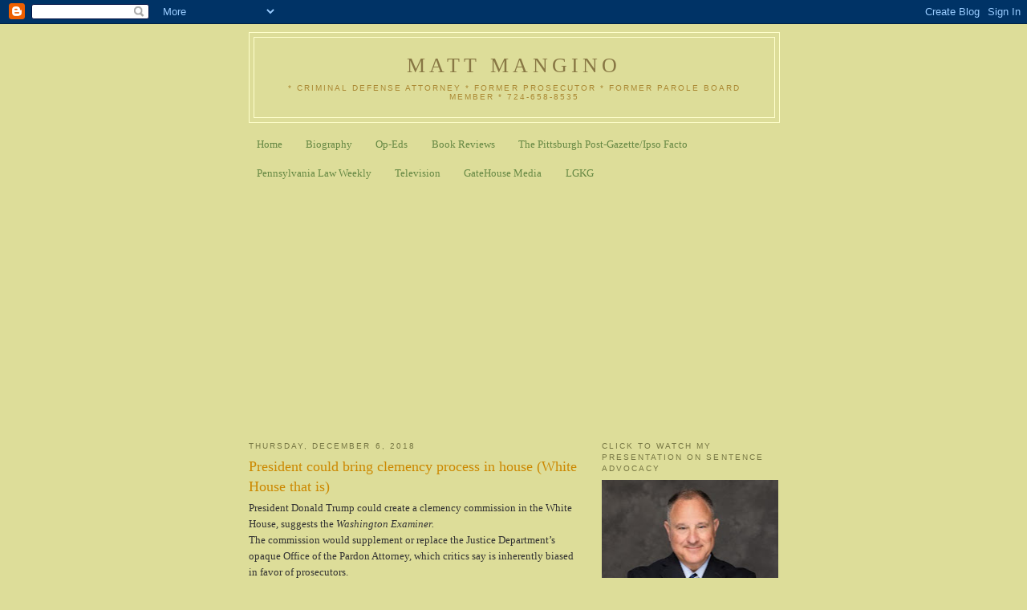

--- FILE ---
content_type: text/html; charset=UTF-8
request_url: http://www.mattmangino.com/2018/12/president-could-bring-clemency-process.html
body_size: 23350
content:
<!DOCTYPE html>
<html dir='ltr'>
<head>
<link href='https://www.blogger.com/static/v1/widgets/2944754296-widget_css_bundle.css' rel='stylesheet' type='text/css'/>
<meta content='text/html; charset=UTF-8' http-equiv='Content-Type'/>
<meta content='blogger' name='generator'/>
<link href='http://www.mattmangino.com/favicon.ico' rel='icon' type='image/x-icon'/>
<link href='http://www.mattmangino.com/2018/12/president-could-bring-clemency-process.html' rel='canonical'/>
<link rel="alternate" type="application/atom+xml" title="Matt Mangino - Atom" href="http://www.mattmangino.com/feeds/posts/default" />
<link rel="alternate" type="application/rss+xml" title="Matt Mangino - RSS" href="http://www.mattmangino.com/feeds/posts/default?alt=rss" />
<link rel="service.post" type="application/atom+xml" title="Matt Mangino - Atom" href="https://www.blogger.com/feeds/7322025676604055811/posts/default" />

<!--Can't find substitution for tag [blog.ieCssRetrofitLinks]-->
<meta content='http://www.mattmangino.com/2018/12/president-could-bring-clemency-process.html' property='og:url'/>
<meta content='President could bring clemency process in house (White House that is)' property='og:title'/>
<meta content='President Donald Trump could create a clemency commission in the White House, suggests the Washington Examiner.   The commission would suppl...' property='og:description'/>
<title>Matt Mangino: President could bring clemency process in house (White House that is)</title>
<style id='page-skin-1' type='text/css'><!--
/*
-----------------------------------------------
Blogger Template Style
Name:     Minima Ochre
Date:     26 Feb 2004
Updated by: Blogger Team
----------------------------------------------- */
/* Use this with templates/template-twocol.html */
body {
background:#dddd99;
margin:0;
color:#333333;
font:x-small Georgia Serif;
font-size/* */:/**/small;
font-size: /**/small;
text-align: center;
}
a:link {
color:#668844;
text-decoration:none;
}
a:visited {
color:#999966;
text-decoration:none;
}
a:hover {
color:#cc8800;
text-decoration:underline;
}
a img {
border-width:0;
}
/* Header
-----------------------------------------------
*/
#header-wrapper {
width:660px;
margin:0 auto 10px;
border:1px solid #ffffcc;
}
#header-inner {
background-position: center;
margin-left: auto;
margin-right: auto;
}
#header {
margin: 5px;
border: 1px solid #ffffcc;
text-align: center;
color:#887744;
}
#header h1 {
margin:5px 5px 0;
padding:15px 20px .25em;
line-height:1.2em;
text-transform:uppercase;
letter-spacing:.2em;
font: normal normal 200% Georgia, Serif;
}
#header a {
color:#887744;
text-decoration:none;
}
#header a:hover {
color:#887744;
}
#header .description {
margin:0 5px 5px;
padding:0 20px 15px;
max-width:700px;
text-transform:uppercase;
letter-spacing:.2em;
line-height: 1.4em;
font: normal normal 78% 'Trebuchet MS', Trebuchet, Arial, Verdana, Sans-serif;
color: #aa8833;
}
#header img {
margin-left: auto;
margin-right: auto;
}
/* Outer-Wrapper
----------------------------------------------- */
#outer-wrapper {
width: 660px;
margin:0 auto;
padding:10px;
text-align:left;
font: normal normal 100% Georgia, Serif;
}
#main-wrapper {
width: 410px;
float: left;
word-wrap: break-word; /* fix for long text breaking sidebar float in IE */
overflow: hidden;     /* fix for long non-text content breaking IE sidebar float */
}
#sidebar-wrapper {
width: 220px;
float: right;
word-wrap: break-word; /* fix for long text breaking sidebar float in IE */
overflow: hidden;     /* fix for long non-text content breaking IE sidebar float */
}
/* Headings
----------------------------------------------- */
h2 {
margin:1.5em 0 .75em;
font:normal normal 78% 'Trebuchet MS',Trebuchet,Arial,Verdana,Sans-serif;
line-height: 1.4em;
text-transform:uppercase;
letter-spacing:.2em;
color:#777744;
}
/* Posts
-----------------------------------------------
*/
h2.date-header {
margin:1.5em 0 .5em;
}
.post {
margin:.5em 0 1.5em;
border-bottom:1px dotted #ffffcc;
padding-bottom:1.5em;
}
.post h3 {
margin:.25em 0 0;
padding:0 0 4px;
font-size:140%;
font-weight:normal;
line-height:1.4em;
color:#cc8800;
}
.post h3 a, .post h3 a:visited, .post h3 strong {
display:block;
text-decoration:none;
color:#cc8800;
font-weight:normal;
}
.post h3 strong, .post h3 a:hover {
color:#333333;
}
.post-body {
margin:0 0 .75em;
line-height:1.6em;
}
.post-body blockquote {
line-height:1.3em;
}
.post-footer {
margin: .75em 0;
color:#777744;
text-transform:uppercase;
letter-spacing:.1em;
font: normal normal 78% 'Trebuchet MS', Trebuchet, Arial, Verdana, Sans-serif;
line-height: 1.4em;
}
.comment-link {
margin-left:.6em;
}
.post img, table.tr-caption-container {
padding:4px;
border:1px solid #ffffcc;
}
.tr-caption-container img {
border: none;
padding: 0;
}
.post blockquote {
margin:1em 20px;
}
.post blockquote p {
margin:.75em 0;
}
/* Comments
----------------------------------------------- */
#comments h4 {
margin:1em 0;
font-weight: bold;
line-height: 1.4em;
text-transform:uppercase;
letter-spacing:.2em;
color: #777744;
}
#comments-block {
margin:1em 0 1.5em;
line-height:1.6em;
}
#comments-block .comment-author {
margin:.5em 0;
}
#comments-block .comment-body {
margin:.25em 0 0;
}
#comments-block .comment-footer {
margin:-.25em 0 2em;
line-height: 1.4em;
text-transform:uppercase;
letter-spacing:.1em;
}
#comments-block .comment-body p {
margin:0 0 .75em;
}
.deleted-comment {
font-style:italic;
color:gray;
}
.feed-links {
clear: both;
line-height: 2.5em;
}
#blog-pager-newer-link {
float: left;
}
#blog-pager-older-link {
float: right;
}
#blog-pager {
text-align: center;
}
/* Sidebar Content
----------------------------------------------- */
.sidebar {
color: #333333;
line-height: 1.5em;
}
.sidebar ul {
list-style:none;
margin:0 0 0;
padding:0 0 0;
}
.sidebar li {
margin:0;
padding-top:0;
padding-right:0;
padding-bottom:.25em;
padding-left:15px;
text-indent:-15px;
line-height:1.5em;
}
.sidebar .widget, .main .widget {
border-bottom:1px dotted #ffffcc;
margin:0 0 1.5em;
padding:0 0 1.5em;
}
.main .Blog {
border-bottom-width: 0;
}
/* Profile
----------------------------------------------- */
.profile-img {
float: left;
margin-top: 0;
margin-right: 5px;
margin-bottom: 5px;
margin-left: 0;
padding: 4px;
border: 1px solid #ffffcc;
}
.profile-data {
margin:0;
text-transform:uppercase;
letter-spacing:.1em;
font: normal normal 78% 'Trebuchet MS', Trebuchet, Arial, Verdana, Sans-serif;
color: #777744;
font-weight: bold;
line-height: 1.6em;
}
.profile-datablock {
margin:.5em 0 .5em;
}
.profile-textblock {
margin: 0.5em 0;
line-height: 1.6em;
}
.profile-link {
font: normal normal 78% 'Trebuchet MS', Trebuchet, Arial, Verdana, Sans-serif;
text-transform: uppercase;
letter-spacing: .1em;
}
/* Footer
----------------------------------------------- */
#footer {
width:660px;
clear:both;
margin:0 auto;
padding-top:15px;
line-height: 1.6em;
text-transform:uppercase;
letter-spacing:.1em;
text-align: center;
}

--></style>
<link href='https://www.blogger.com/dyn-css/authorization.css?targetBlogID=7322025676604055811&amp;zx=7413e615-2b2a-4253-99c0-fb16fe961071' media='none' onload='if(media!=&#39;all&#39;)media=&#39;all&#39;' rel='stylesheet'/><noscript><link href='https://www.blogger.com/dyn-css/authorization.css?targetBlogID=7322025676604055811&amp;zx=7413e615-2b2a-4253-99c0-fb16fe961071' rel='stylesheet'/></noscript>
<meta name='google-adsense-platform-account' content='ca-host-pub-1556223355139109'/>
<meta name='google-adsense-platform-domain' content='blogspot.com'/>

<script async src="https://pagead2.googlesyndication.com/pagead/js/adsbygoogle.js?client=ca-pub-2100152085270848&host=ca-host-pub-1556223355139109" crossorigin="anonymous"></script>

<!-- data-ad-client=ca-pub-2100152085270848 -->

<link rel="stylesheet" href="https://fonts.googleapis.com/css2?display=swap&family=Anton&family=Satisfy"></head>
<body>
<div class='navbar section' id='navbar'><div class='widget Navbar' data-version='1' id='Navbar1'><script type="text/javascript">
    function setAttributeOnload(object, attribute, val) {
      if(window.addEventListener) {
        window.addEventListener('load',
          function(){ object[attribute] = val; }, false);
      } else {
        window.attachEvent('onload', function(){ object[attribute] = val; });
      }
    }
  </script>
<div id="navbar-iframe-container"></div>
<script type="text/javascript" src="https://apis.google.com/js/platform.js"></script>
<script type="text/javascript">
      gapi.load("gapi.iframes:gapi.iframes.style.bubble", function() {
        if (gapi.iframes && gapi.iframes.getContext) {
          gapi.iframes.getContext().openChild({
              url: 'https://www.blogger.com/navbar/7322025676604055811?po\x3d379204612350198592\x26origin\x3dhttp://www.mattmangino.com',
              where: document.getElementById("navbar-iframe-container"),
              id: "navbar-iframe"
          });
        }
      });
    </script><script type="text/javascript">
(function() {
var script = document.createElement('script');
script.type = 'text/javascript';
script.src = '//pagead2.googlesyndication.com/pagead/js/google_top_exp.js';
var head = document.getElementsByTagName('head')[0];
if (head) {
head.appendChild(script);
}})();
</script>
</div></div>
<div id='outer-wrapper'><div id='wrap2'>
<!-- skip links for text browsers -->
<span id='skiplinks' style='display:none;'>
<a href='#main'>skip to main </a> |
      <a href='#sidebar'>skip to sidebar</a>
</span>
<div id='header-wrapper'>
<div class='header section' id='header'><div class='widget Header' data-version='1' id='Header1'>
<div id='header-inner'>
<div class='titlewrapper'>
<h1 class='title'>
<a href='http://www.mattmangino.com/'>
Matt Mangino
</a>
</h1>
</div>
<div class='descriptionwrapper'>
<p class='description'><span>* Criminal Defense Attorney  *   Former Prosecutor  *  Former Parole Board Member * 
       
724-658-8535</span></p>
</div>
</div>
</div></div>
</div>
<div id='content-wrapper'>
<div id='crosscol-wrapper' style='text-align:center'>
<div class='crosscol section' id='crosscol'><div class='widget PageList' data-version='1' id='PageList1'>
<h2>Television</h2>
<div class='widget-content'>
<ul>
<li>
<a href='http://www.mattmangino.com/'>Home</a>
</li>
<li>
<a href='http://www.mattmangino.com/p/biography.html'>Biography</a>
</li>
<li>
<a href='http://www.mattmangino.com/p/op-eds.html'>Op-Eds</a>
</li>
<li>
<a href='http://www.mattmangino.com/p/book-reviews.html'>Book Reviews</a>
</li>
<li>
<a href='http://www.mattmangino.com/p/the-pittsburgh-post-gazetteipso-facto.html'>The Pittsburgh Post-Gazette/Ipso Facto</a>
</li>
<li>
<a href='http://www.mattmangino.com/p/pennsylvania-law-weekly_1.html'>Pennsylvania Law Weekly</a>
</li>
<li>
<a href='http://www.mattmangino.com/p/television.html'>Television</a>
</li>
<li>
<a href='http://www.mattmangino.com/p/ga.html'>GateHouse Media</a>
</li>
<li>
<a href='https://www.lgkg.com/about-us/matthew-t-mangino/'>LGKG</a>
</li>
</ul>
<div class='clear'></div>
</div>
</div></div>
</div>
<div id='main-wrapper'>
<div class='main section' id='main'><div class='widget Blog' data-version='1' id='Blog1'>
<div class='blog-posts hfeed'>

          <div class="date-outer">
        
<h2 class='date-header'><span>Thursday, December 6, 2018</span></h2>

          <div class="date-posts">
        
<div class='post-outer'>
<div class='post hentry uncustomized-post-template' itemprop='blogPost' itemscope='itemscope' itemtype='http://schema.org/BlogPosting'>
<meta content='7322025676604055811' itemprop='blogId'/>
<meta content='379204612350198592' itemprop='postId'/>
<a name='379204612350198592'></a>
<h3 class='post-title entry-title' itemprop='name'>
President could bring clemency process in house (White House that is)
</h3>
<div class='post-header'>
<div class='post-header-line-1'></div>
</div>
<div class='post-body entry-content' id='post-body-379204612350198592' itemprop='description articleBody'>
President Donald Trump could create a clemency commission in the White House, suggests the <i>Washington Examiner.</i><br />
<div class="MsoNormal">
The commission would supplement or replace the Justice Department&#8217;s opaque Office of
the Pardon Attorney, which critics say is inherently biased in favor of
prosecutors.<o:p></o:p></div>
<div class="MsoNormal">
A new clemency commission can be created without Congress.
The idea has support from both left-wing and conservative advocates, who note
Trump&#8217;s repeated musing about the unfairness of the criminal justice system,
including&nbsp;<a href="https://www.washingtonexaminer.com/news/trump-says-he-will-release-more-inmates-a-lot-of-people-jailed-for-no-reason" target="_blank">a remark</a>&nbsp;in October that &#8220;a lot of people&#8221; are in
prison for &#8220;no reason&#8221; and that he was &#8220;actively looking&#8221; to address that.<o:p></o:p></div>
<div class="MsoNormal">
Trump has nearly unchecked power to pardon or release
federal inmates &#8212; an authority he&#8217;s already used in unconventional ways,
breaking with stingy recent predecessors to give nine early-term pardons or
commutations, including the first pardons to currently incarcerated inmates
since the 1800s.<o:p></o:p></div>
<div class="MsoNormal">
&#8220;The reason you haven&#8217;t seen anything done yet is that there
are only 24 hours in the day, and this requires some thought,&#8221; said Heritage
Foundation scholar Paul Larkin, who advocates a clemency review process headed
by the vice president.<o:p></o:p></div>
<div class="MsoNormal">
Larkin attended a September meeting at the White House
hosted by Jared Kushner and Ivanka Trump. Kim Kardashian West&nbsp;<a href="https://www.washingtonexaminer.com/news/white-house/kim-kardashian-visits-oval-office-with-ex-judge-who-asks-trump-to-reverse-life-sentence-he-issued" target="_blank">joined a dozen</a>&nbsp;reformers around a Roosevelt Room
table, where guests discussed commission ideas.<o:p></o:p></div>
<div class="MsoNormal">
To read more <a href="https://www.washingtonexaminer.com/news/white-house/the-criminal-justice-reform-trump-can-achieve-without-congress" target="_blank">CLICK HERE</a></div>
<div class="MsoNormal">
<br /></div>
<br />
<div style='clear: both;'></div>
</div>
<div class='post-footer'>
<div class='post-footer-line post-footer-line-1'>
<span class='post-author vcard'>
Posted by
<span class='fn' itemprop='author' itemscope='itemscope' itemtype='http://schema.org/Person'>
<meta content='https://www.blogger.com/profile/12893067688178000325' itemprop='url'/>
<a class='g-profile' href='https://www.blogger.com/profile/12893067688178000325' rel='author' title='author profile'>
<span itemprop='name'>Law and Justice Policy</span>
</a>
</span>
</span>
<span class='post-timestamp'>
at
<meta content='http://www.mattmangino.com/2018/12/president-could-bring-clemency-process.html' itemprop='url'/>
<a class='timestamp-link' href='http://www.mattmangino.com/2018/12/president-could-bring-clemency-process.html' rel='bookmark' title='permanent link'><abbr class='published' itemprop='datePublished' title='2018-12-06T08:26:00-05:00'>Thursday, December 06, 2018</abbr></a>
</span>
<span class='post-comment-link'>
</span>
<span class='post-icons'>
<span class='item-action'>
<a href='https://www.blogger.com/email-post/7322025676604055811/379204612350198592' title='Email Post'>
<img alt='' class='icon-action' height='13' src='https://resources.blogblog.com/img/icon18_email.gif' width='18'/>
</a>
</span>
<span class='item-control blog-admin pid-594594958'>
<a href='https://www.blogger.com/post-edit.g?blogID=7322025676604055811&postID=379204612350198592&from=pencil' title='Edit Post'>
<img alt='' class='icon-action' height='18' src='https://resources.blogblog.com/img/icon18_edit_allbkg.gif' width='18'/>
</a>
</span>
</span>
<div class='post-share-buttons goog-inline-block'>
<a class='goog-inline-block share-button sb-email' href='https://www.blogger.com/share-post.g?blogID=7322025676604055811&postID=379204612350198592&target=email' target='_blank' title='Email This'><span class='share-button-link-text'>Email This</span></a><a class='goog-inline-block share-button sb-blog' href='https://www.blogger.com/share-post.g?blogID=7322025676604055811&postID=379204612350198592&target=blog' onclick='window.open(this.href, "_blank", "height=270,width=475"); return false;' target='_blank' title='BlogThis!'><span class='share-button-link-text'>BlogThis!</span></a><a class='goog-inline-block share-button sb-twitter' href='https://www.blogger.com/share-post.g?blogID=7322025676604055811&postID=379204612350198592&target=twitter' target='_blank' title='Share to X'><span class='share-button-link-text'>Share to X</span></a><a class='goog-inline-block share-button sb-facebook' href='https://www.blogger.com/share-post.g?blogID=7322025676604055811&postID=379204612350198592&target=facebook' onclick='window.open(this.href, "_blank", "height=430,width=640"); return false;' target='_blank' title='Share to Facebook'><span class='share-button-link-text'>Share to Facebook</span></a><a class='goog-inline-block share-button sb-pinterest' href='https://www.blogger.com/share-post.g?blogID=7322025676604055811&postID=379204612350198592&target=pinterest' target='_blank' title='Share to Pinterest'><span class='share-button-link-text'>Share to Pinterest</span></a>
</div>
</div>
<div class='post-footer-line post-footer-line-2'>
<span class='post-labels'>
Labels:
<a href='http://www.mattmangino.com/search/label/clemency' rel='tag'>clemency</a>,
<a href='http://www.mattmangino.com/search/label/pardon' rel='tag'>pardon</a>,
<a href='http://www.mattmangino.com/search/label/POTUS' rel='tag'>POTUS</a>
</span>
</div>
<div class='post-footer-line post-footer-line-3'>
<span class='post-location'>
</span>
</div>
</div>
</div>
<div class='comments' id='comments'>
<a name='comments'></a>
<h4>No comments:</h4>
<div id='Blog1_comments-block-wrapper'>
<dl class='avatar-comment-indent' id='comments-block'>
</dl>
</div>
<p class='comment-footer'>
<div class='comment-form'>
<a name='comment-form'></a>
<h4 id='comment-post-message'>Post a Comment</h4>
<p>
</p>
<a href='https://www.blogger.com/comment/frame/7322025676604055811?po=379204612350198592&hl=en&saa=85391&origin=http://www.mattmangino.com' id='comment-editor-src'></a>
<iframe allowtransparency='true' class='blogger-iframe-colorize blogger-comment-from-post' frameborder='0' height='410px' id='comment-editor' name='comment-editor' src='' width='100%'></iframe>
<script src='https://www.blogger.com/static/v1/jsbin/2830521187-comment_from_post_iframe.js' type='text/javascript'></script>
<script type='text/javascript'>
      BLOG_CMT_createIframe('https://www.blogger.com/rpc_relay.html');
    </script>
</div>
</p>
</div>
</div>

        </div></div>
      
</div>
<div class='blog-pager' id='blog-pager'>
<span id='blog-pager-newer-link'>
<a class='blog-pager-newer-link' href='http://www.mattmangino.com/2018/12/tennessee-sends-second-inmate-to.html' id='Blog1_blog-pager-newer-link' title='Newer Post'>Newer Post</a>
</span>
<span id='blog-pager-older-link'>
<a class='blog-pager-older-link' href='http://www.mattmangino.com/2018/12/texas-executes-fourth-of-so-called.html' id='Blog1_blog-pager-older-link' title='Older Post'>Older Post</a>
</span>
<a class='home-link' href='http://www.mattmangino.com/'>Home</a>
</div>
<div class='clear'></div>
<div class='post-feeds'>
</div>
</div></div>
</div>
<div id='sidebar-wrapper'>
<div class='sidebar section' id='sidebar'><div class='widget Image' data-version='1' id='Image2'>
<h2>Click to Watch my Presentation on Sentence Advocacy</h2>
<div class='widget-content'>
<a href='https://www.youtube.com/watch?v=yvVzq50tNVM'>
<img alt='Click to Watch my Presentation on Sentence Advocacy' height='298' id='Image2_img' src='https://blogger.googleusercontent.com/img/a/AVvXsEghfwcdUWqvB51VVTI3UjFr2eqRxkb0LX0DifuUdwBld8av-6rp1oerdO0nPrsk26j-3Enl6qQlcMjlUO89IqGEKXqKBnCkAtxIAVTwTJVkmY8ZEWmThXVJqYpWsRZHLJnRI-HrnERqh__YpM-Vg0uVeCxJH1HfBpgQ1B_mN7x8FcnPlKM7J2r3PEQ=s298' width='220'/>
</a>
<br/>
<span class='caption'>Matthew T. Mangino</span>
</div>
<div class='clear'></div>
</div><div class='widget Image' data-version='1' id='Image1'>
<h2>Watch me</h2>
<div class='widget-content'>
<a href='http://www.wfmj.com/clip/14587894/tjx-opposition-president-trumps-potential-legal-troubles'>
<img alt='Watch me' height='183' id='Image1_img' src='https://blogger.googleusercontent.com/img/b/R29vZ2xl/AVvXsEhFezclgHIzTRxv9FYLu8Xl-AYoM0gnwrP7-y9VBGKBN4n_TsHkuDP7IccVM485U3NGyp4nFsU6mVpocUnLTAOkrCnCxmd5XIkO6GiP6z2YeDwbZgDf5v1n3G9DICJ4hbDsGDiFKB1RCsE/s220/weekendtoday.jpg' width='220'/>
</a>
<br/>
<span class='caption'>Weekend Today Legal Expert</span>
</div>
<div class='clear'></div>
</div><div class='widget Image' data-version='1' id='Image5'>
<h2>The Executioner's Toll, 2010</h2>
<div class='widget-content'>
<a href='http://www.mcfarlandpub.com/book-2.php?id=978-0-7864-7979-5'>
<img alt='The Executioner&#39;s Toll, 2010' height='250' id='Image5_img' src='https://blogger.googleusercontent.com/img/b/R29vZ2xl/AVvXsEgEmGz2rmh5qgpof0B_qqm0Lc-S-1iJqtDvCw6eCr2oAv8waZnozrNSEi9kg-aNFjL-Z3dDDrKUCcvrzlMuHHYq09vrTq67CBAhbWFBBJehJhDjAJIftozwit4OWyCcrpTnioiecydoqfs/s1600/Executioner%2527s+Toll+cover.jpg' width='175'/>
</a>
<br/>
<span class='caption'>Read summary or place an order.</span>
</div>
<div class='clear'></div>
</div><div class='widget Image' data-version='1' id='Image3'>
<h2>The Death Penalty by the Numbers</h2>
<div class='widget-content'>
<a href='https://www.youtube.com/watch?v=Mv28UZ8Mu5A'>
<img alt='The Death Penalty by the Numbers' height='124' id='Image3_img' src='https://blogger.googleusercontent.com/img/b/R29vZ2xl/AVvXsEhzatxtVGXMU3_OFuX_b7bJTrdvk-B9LAT-kLmGlF8DSUZCjLfXfTCEaT5mZR2JgvMtxlJk5QjJWPXuCk4mlT1GI7VHa74f2fiIf9o_I-Sg33ATlMiwgzR_rocphdpWvtWbp6kdm3Xi4_0/s1600-r/thiel.jpg' width='220'/>
</a>
<br/>
<span class='caption'>Thiel College Forum, April 9, 2015</span>
</div>
<div class='clear'></div>
</div><div class='widget HTML' data-version='1' id='HTML1'>
<h2 class='title'>Subscribe Now: Feed Icon</h2>
<div class='widget-content'>
<a href="http://feeds.feedburner.com/mattmangino/PGXg" title="Subscribe to my feed" rel="alternate" type="application/rss+xml"><img src="http://www.feedburner.com/fb/images/pub/feed-icon32x32.png" alt="" style="border:0"/></a><a href="http://feeds.feedburner.com/mattmangino/PGXg" title="Subscribe to my feed" rel="alternate" type="application/rss+xml">Subscribe in a reader</a>
</div>
<div class='clear'></div>
</div><div class='widget Stats' data-version='1' id='Stats1'>
<h2>Total Pageviews</h2>
<div class='widget-content'>
<div id='Stats1_content' style='display: none;'>
<script src='https://www.gstatic.com/charts/loader.js' type='text/javascript'></script>
<span id='Stats1_sparklinespan' style='display:inline-block; width:75px; height:30px'></span>
<span class='counter-wrapper text-counter-wrapper' id='Stats1_totalCount'>
</span>
<div class='clear'></div>
</div>
</div>
</div><div class='widget BlogList' data-version='1' id='BlogList1'>
<h2 class='title'>My Blog List</h2>
<div class='widget-content'>
<div class='blog-list-container' id='BlogList1_container'>
<ul id='BlogList1_blogs'>
<li style='display: block;'>
<div class='blog-icon'>
<img data-lateloadsrc='https://lh3.googleusercontent.com/blogger_img_proxy/AEn0k_t66PpuOkFfs0gQgWX4EMTXsriNTQu51HIiO4vPpYwwd4UQ_sVfWYaDMbihm5nnf3KrTul_Z81P__HIijAPhzgFqPDiBG5tIpkUO5Vi3_jAtQqhW1X5aw=s16-w16-h16' height='16' width='16'/>
</div>
<div class='blog-content'>
<div class='blog-title'>
<a href='https://jimfishertruecrime.blogspot.com/' target='_blank'>
Jim Fisher True Crime</a>
</div>
<div class='item-content'>
<span class='item-title'>
<a href='https://jimfishertruecrime.blogspot.com/2013/08/the-mona-nelson-blow-torch-murder-case.html' target='_blank'>
The Mona Nelson Blow Torch Murder Case
</a>
</span>
<div class='item-time'>
1 hour ago
</div>
</div>
</div>
<div style='clear: both;'></div>
</li>
<li style='display: none;'>
<div class='blog-icon'>
<img data-lateloadsrc='https://lh3.googleusercontent.com/blogger_img_proxy/AEn0k_t95OhHGfaxNRWxpF--jmkKNuO9z1u8hu7pPcyuJbtrlnAHLhDt9ygFFzXJ-r0WeTZlYqheX_bqEoX7bDt_mekGUKz7msP0_Zo=s16-w16-h16' height='16' width='16'/>
</div>
<div class='blog-content'>
<div class='blog-title'>
<a href='https://www.scotusblog.com/category/live/' target='_blank'>
Live Archives - SCOTUSblog</a>
</div>
<div class='item-content'>
<span class='item-title'>
<a href='https://www.scotusblog.com/2026/01/announcement-of-opinions-for-tuesday-january-20/' target='_blank'>
Announcement of opinions for Tuesday, January 20
</a>
</span>
<div class='item-time'>
19 hours ago
</div>
</div>
</div>
<div style='clear: both;'></div>
</li>
<li style='display: none;'>
<div class='blog-icon'>
<img data-lateloadsrc='https://lh3.googleusercontent.com/blogger_img_proxy/AEn0k_t6FoVaSNE7lSEOy7xpH-IF257GTkjQoXYW0kRwHs86D3ziXkoowho_fOgKy2HhxSvorK2fn0H6-EBImdqQrTJN-4eJ7zHa=s16-w16-h16' height='16' width='16'/>
</div>
<div class='blog-content'>
<div class='blog-title'>
<a href='https://worldjurist.org' target='_blank'>
World Jurist Association</a>
</div>
<div class='item-content'>
<span class='item-title'>
<a href='https://worldjurist.org/2025/12/trustee-toni-fickentscher-joins-legal-leaders-at-the-4th-international-symposium-on-constitutionalism-and-state-building-in-africa/?utm_source=rss&utm_medium=rss&utm_campaign=trustee-toni-fickentscher-joins-legal-leaders-at-the-4th-international-symposium-on-constitutionalism-and-state-building-in-africa' target='_blank'>
Trustee Toni Fickentscher joins legal leaders at the 4th International 
Symposium on Constitutionalism and State Building in Africa
</a>
</span>
<div class='item-time'>
4 weeks ago
</div>
</div>
</div>
<div style='clear: both;'></div>
</li>
</ul>
<div class='show-option'>
<span id='BlogList1_show-n' style='display: none;'>
<a href='javascript:void(0)' onclick='return false;'>
Show 1
</a>
</span>
<span id='BlogList1_show-all' style='margin-left: 5px;'>
<a href='javascript:void(0)' onclick='return false;'>
Show All
</a>
</span>
</div>
<div class='clear'></div>
</div>
</div>
</div><div class='widget BlogSearch' data-version='1' id='BlogSearch1'>
<h2 class='title'>Search This Blog</h2>
<div class='widget-content'>
<div id='BlogSearch1_form'>
<form action='http://www.mattmangino.com/search' class='gsc-search-box' target='_top'>
<table cellpadding='0' cellspacing='0' class='gsc-search-box'>
<tbody>
<tr>
<td class='gsc-input'>
<input autocomplete='off' class='gsc-input' name='q' size='10' title='search' type='text' value=''/>
</td>
<td class='gsc-search-button'>
<input class='gsc-search-button' title='search' type='submit' value='Search'/>
</td>
</tr>
</tbody>
</table>
</form>
</div>
</div>
<div class='clear'></div>
</div><div class='widget Label' data-version='1' id='Label1'>
<h2>Labels</h2>
<div class='widget-content list-label-widget-content'>
<ul>
<li>
<a dir='ltr' href='http://www.mattmangino.com/search/label/14th%20Amendment'>14th Amendment</a>
<span dir='ltr'>(11)</span>
</li>
<li>
<a dir='ltr' href='http://www.mattmangino.com/search/label/2010'>2010</a>
<span dir='ltr'>(1)</span>
</li>
<li>
<a dir='ltr' href='http://www.mattmangino.com/search/label/2016%20Olympics'>2016 Olympics</a>
<span dir='ltr'>(1)</span>
</li>
<li>
<a dir='ltr' href='http://www.mattmangino.com/search/label/22ndAmendment'>22ndAmendment</a>
<span dir='ltr'>(2)</span>
</li>
<li>
<a dir='ltr' href='http://www.mattmangino.com/search/label/25th%20Amendment'>25th Amendment</a>
<span dir='ltr'>(7)</span>
</li>
<li>
<a dir='ltr' href='http://www.mattmangino.com/search/label/27th%20Amendment'>27th Amendment</a>
<span dir='ltr'>(1)</span>
</li>
<li>
<a dir='ltr' href='http://www.mattmangino.com/search/label/911'>911</a>
<span dir='ltr'>(2)</span>
</li>
<li>
<a dir='ltr' href='http://www.mattmangino.com/search/label/abortion'>abortion</a>
<span dir='ltr'>(31)</span>
</li>
<li>
<a dir='ltr' href='http://www.mattmangino.com/search/label/absolute%20immunity'>absolute immunity</a>
<span dir='ltr'>(9)</span>
</li>
<li>
<a dir='ltr' href='http://www.mattmangino.com/search/label/active%20shooter'>active shooter</a>
<span dir='ltr'>(12)</span>
</li>
<li>
<a dir='ltr' href='http://www.mattmangino.com/search/label/ADA'>ADA</a>
<span dir='ltr'>(1)</span>
</li>
<li>
<a dir='ltr' href='http://www.mattmangino.com/search/label/Adam%20Walsh%20Act'>Adam Walsh Act</a>
<span dir='ltr'>(15)</span>
</li>
<li>
<a dir='ltr' href='http://www.mattmangino.com/search/label/AEDPA'>AEDPA</a>
<span dir='ltr'>(2)</span>
</li>
<li>
<a dir='ltr' href='http://www.mattmangino.com/search/label/AG%20Kane'>AG Kane</a>
<span dir='ltr'>(15)</span>
</li>
<li>
<a dir='ltr' href='http://www.mattmangino.com/search/label/AI'>AI</a>
<span dir='ltr'>(2)</span>
</li>
<li>
<a dir='ltr' href='http://www.mattmangino.com/search/label/Alford%20plea'>Alford plea</a>
<span dir='ltr'>(5)</span>
</li>
<li>
<a dir='ltr' href='http://www.mattmangino.com/search/label/Anti-Anti-Semitism'>Anti-Anti-Semitism</a>
<span dir='ltr'>(1)</span>
</li>
<li>
<a dir='ltr' href='http://www.mattmangino.com/search/label/Antisemitism'>Antisemitism</a>
<span dir='ltr'>(9)</span>
</li>
<li>
<a dir='ltr' href='http://www.mattmangino.com/search/label/Appeal'>Appeal</a>
<span dir='ltr'>(21)</span>
</li>
<li>
<a dir='ltr' href='http://www.mattmangino.com/search/label/appeals'>appeals</a>
<span dir='ltr'>(2)</span>
</li>
<li>
<a dir='ltr' href='http://www.mattmangino.com/search/label/ARD'>ARD</a>
<span dir='ltr'>(1)</span>
</li>
<li>
<a dir='ltr' href='http://www.mattmangino.com/search/label/Arrest'>Arrest</a>
<span dir='ltr'>(37)</span>
</li>
<li>
<a dir='ltr' href='http://www.mattmangino.com/search/label/arson'>arson</a>
<span dir='ltr'>(7)</span>
</li>
<li>
<a dir='ltr' href='http://www.mattmangino.com/search/label/assassination'>assassination</a>
<span dir='ltr'>(30)</span>
</li>
<li>
<a dir='ltr' href='http://www.mattmangino.com/search/label/Assault'>Assault</a>
<span dir='ltr'>(16)</span>
</li>
<li>
<a dir='ltr' href='http://www.mattmangino.com/search/label/Asset%20Forfeiture'>Asset Forfeiture</a>
<span dir='ltr'>(9)</span>
</li>
<li>
<a dir='ltr' href='http://www.mattmangino.com/search/label/assisted%20suicide'>assisted suicide</a>
<span dir='ltr'>(2)</span>
</li>
<li>
<a dir='ltr' href='http://www.mattmangino.com/search/label/ATF'>ATF</a>
<span dir='ltr'>(4)</span>
</li>
<li>
<a dir='ltr' href='http://www.mattmangino.com/search/label/Attorney%20General'>Attorney General</a>
<span dir='ltr'>(216)</span>
</li>
<li>
<a dir='ltr' href='http://www.mattmangino.com/search/label/attorney-client%20privilege'>attorney-client privilege</a>
<span dir='ltr'>(3)</span>
</li>
<li>
<a dir='ltr' href='http://www.mattmangino.com/search/label/Authoritarianism'>Authoritarianism</a>
<span dir='ltr'>(93)</span>
</li>
<li>
<a dir='ltr' href='http://www.mattmangino.com/search/label/Autocracy%20Watch'>Autocracy Watch</a>
<span dir='ltr'>(17)</span>
</li>
<li>
<a dir='ltr' href='http://www.mattmangino.com/search/label/automobile%20accidents'>automobile accidents</a>
<span dir='ltr'>(9)</span>
</li>
<li>
<a dir='ltr' href='http://www.mattmangino.com/search/label/autopsy'>autopsy</a>
<span dir='ltr'>(1)</span>
</li>
<li>
<a dir='ltr' href='http://www.mattmangino.com/search/label/bail'>bail</a>
<span dir='ltr'>(66)</span>
</li>
<li>
<a dir='ltr' href='http://www.mattmangino.com/search/label/Ban%20The%20Box'>Ban The Box</a>
<span dir='ltr'>(3)</span>
</li>
<li>
<a dir='ltr' href='http://www.mattmangino.com/search/label/Batson'>Batson</a>
<span dir='ltr'>(1)</span>
</li>
<li>
<a dir='ltr' href='http://www.mattmangino.com/search/label/Bill%20of%20Rights'>Bill of Rights</a>
<span dir='ltr'>(1)</span>
</li>
<li>
<a dir='ltr' href='http://www.mattmangino.com/search/label/bite%20marks'>bite marks</a>
<span dir='ltr'>(12)</span>
</li>
<li>
<a dir='ltr' href='http://www.mattmangino.com/search/label/Black%20Lives%20Matter'>Black Lives Matter</a>
<span dir='ltr'>(1)</span>
</li>
<li>
<a dir='ltr' href='http://www.mattmangino.com/search/label/blackmail'>blackmail</a>
<span dir='ltr'>(2)</span>
</li>
<li>
<a dir='ltr' href='http://www.mattmangino.com/search/label/Blackstone'>Blackstone</a>
<span dir='ltr'>(1)</span>
</li>
<li>
<a dir='ltr' href='http://www.mattmangino.com/search/label/Blue%20Lives%20Matter'>Blue Lives Matter</a>
<span dir='ltr'>(2)</span>
</li>
<li>
<a dir='ltr' href='http://www.mattmangino.com/search/label/Body%20Camera'>Body Camera</a>
<span dir='ltr'>(3)</span>
</li>
<li>
<a dir='ltr' href='http://www.mattmangino.com/search/label/book%20review'>book review</a>
<span dir='ltr'>(20)</span>
</li>
<li>
<a dir='ltr' href='http://www.mattmangino.com/search/label/border%20patrol'>border patrol</a>
<span dir='ltr'>(3)</span>
</li>
<li>
<a dir='ltr' href='http://www.mattmangino.com/search/label/Brady'>Brady</a>
<span dir='ltr'>(11)</span>
</li>
<li>
<a dir='ltr' href='http://www.mattmangino.com/search/label/Broken%20Window%20Theory'>Broken Window Theory</a>
<span dir='ltr'>(20)</span>
</li>
<li>
<a dir='ltr' href='http://www.mattmangino.com/search/label/budget%20crisis'>budget crisis</a>
<span dir='ltr'>(206)</span>
</li>
<li>
<a dir='ltr' href='http://www.mattmangino.com/search/label/Buffer%20Law'>Buffer Law</a>
<span dir='ltr'>(1)</span>
</li>
<li>
<a dir='ltr' href='http://www.mattmangino.com/search/label/bullying'>bullying</a>
<span dir='ltr'>(3)</span>
</li>
<li>
<a dir='ltr' href='http://www.mattmangino.com/search/label/burglary'>burglary</a>
<span dir='ltr'>(1)</span>
</li>
<li>
<a dir='ltr' href='http://www.mattmangino.com/search/label/Bystander%20Effect'>Bystander Effect</a>
<span dir='ltr'>(3)</span>
</li>
<li>
<a dir='ltr' href='http://www.mattmangino.com/search/label/Cainine'>Cainine</a>
<span dir='ltr'>(1)</span>
</li>
<li>
<a dir='ltr' href='http://www.mattmangino.com/search/label/cameras%20in%20court'>cameras in court</a>
<span dir='ltr'>(1)</span>
</li>
<li>
<a dir='ltr' href='http://www.mattmangino.com/search/label/cap'>cap</a>
<span dir='ltr'>(1)</span>
</li>
<li>
<a dir='ltr' href='http://www.mattmangino.com/search/label/Capital%20Punishment'>Capital Punishment</a>
<span dir='ltr'>(1046)</span>
</li>
<li>
<a dir='ltr' href='http://www.mattmangino.com/search/label/Capital-Star'>Capital-Star</a>
<span dir='ltr'>(4)</span>
</li>
<li>
<a dir='ltr' href='http://www.mattmangino.com/search/label/Castle%20Doctrine'>Castle Doctrine</a>
<span dir='ltr'>(38)</span>
</li>
<li>
<a dir='ltr' href='http://www.mattmangino.com/search/label/castration'>castration</a>
<span dir='ltr'>(2)</span>
</li>
<li>
<a dir='ltr' href='http://www.mattmangino.com/search/label/Catholic%20Church'>Catholic Church</a>
<span dir='ltr'>(10)</span>
</li>
<li>
<a dir='ltr' href='http://www.mattmangino.com/search/label/cdc'>cdc</a>
<span dir='ltr'>(13)</span>
</li>
<li>
<a dir='ltr' href='http://www.mattmangino.com/search/label/cellphone'>cellphone</a>
<span dir='ltr'>(2)</span>
</li>
<li>
<a dir='ltr' href='http://www.mattmangino.com/search/label/censorship'>censorship</a>
<span dir='ltr'>(3)</span>
</li>
<li>
<a dir='ltr' href='http://www.mattmangino.com/search/label/child%20abduction'>child abduction</a>
<span dir='ltr'>(5)</span>
</li>
<li>
<a dir='ltr' href='http://www.mattmangino.com/search/label/child%20abuse'>child abuse</a>
<span dir='ltr'>(14)</span>
</li>
<li>
<a dir='ltr' href='http://www.mattmangino.com/search/label/child%20pornography'>child pornography</a>
<span dir='ltr'>(4)</span>
</li>
<li>
<a dir='ltr' href='http://www.mattmangino.com/search/label/children'>children</a>
<span dir='ltr'>(3)</span>
</li>
<li>
<a dir='ltr' href='http://www.mattmangino.com/search/label/Children%20Services'>Children Services</a>
<span dir='ltr'>(1)</span>
</li>
<li>
<a dir='ltr' href='http://www.mattmangino.com/search/label/CIA'>CIA</a>
<span dir='ltr'>(3)</span>
</li>
<li>
<a dir='ltr' href='http://www.mattmangino.com/search/label/civil%20commitments'>civil commitments</a>
<span dir='ltr'>(19)</span>
</li>
<li>
<a dir='ltr' href='http://www.mattmangino.com/search/label/Civil%20Rights'>Civil Rights</a>
<span dir='ltr'>(6)</span>
</li>
<li>
<a dir='ltr' href='http://www.mattmangino.com/search/label/civil%20suit'>civil suit</a>
<span dir='ltr'>(45)</span>
</li>
<li>
<a dir='ltr' href='http://www.mattmangino.com/search/label/Civil%20War'>Civil War</a>
<span dir='ltr'>(8)</span>
</li>
<li>
<a dir='ltr' href='http://www.mattmangino.com/search/label/cjs'>cjs</a>
<span dir='ltr'>(3)</span>
</li>
<li>
<a dir='ltr' href='http://www.mattmangino.com/search/label/clearance%20rates'>clearance rates</a>
<span dir='ltr'>(17)</span>
</li>
<li>
<a dir='ltr' href='http://www.mattmangino.com/search/label/clemency'>clemency</a>
<span dir='ltr'>(66)</span>
</li>
<li>
<a dir='ltr' href='http://www.mattmangino.com/search/label/climate%20change'>climate change</a>
<span dir='ltr'>(1)</span>
</li>
<li>
<a dir='ltr' href='http://www.mattmangino.com/search/label/Code%20of%20Military%20Justice'>Code of Military Justice</a>
<span dir='ltr'>(8)</span>
</li>
<li>
<a dir='ltr' href='http://www.mattmangino.com/search/label/collateral%20consequences'>collateral consequences</a>
<span dir='ltr'>(40)</span>
</li>
<li>
<a dir='ltr' href='http://www.mattmangino.com/search/label/community%20courts'>community courts</a>
<span dir='ltr'>(1)</span>
</li>
<li>
<a dir='ltr' href='http://www.mattmangino.com/search/label/community%20policing'>community policing</a>
<span dir='ltr'>(6)</span>
</li>
<li>
<a dir='ltr' href='http://www.mattmangino.com/search/label/commutation'>commutation</a>
<span dir='ltr'>(22)</span>
</li>
<li>
<a dir='ltr' href='http://www.mattmangino.com/search/label/compassionate%20release'>compassionate release</a>
<span dir='ltr'>(9)</span>
</li>
<li>
<a dir='ltr' href='http://www.mattmangino.com/search/label/competency'>competency</a>
<span dir='ltr'>(9)</span>
</li>
<li>
<a dir='ltr' href='http://www.mattmangino.com/search/label/Compstat'>Compstat</a>
<span dir='ltr'>(5)</span>
</li>
<li>
<a dir='ltr' href='http://www.mattmangino.com/search/label/concealed%20carry'>concealed carry</a>
<span dir='ltr'>(17)</span>
</li>
<li>
<a dir='ltr' href='http://www.mattmangino.com/search/label/concentration%20camp'>concentration camp</a>
<span dir='ltr'>(2)</span>
</li>
<li>
<a dir='ltr' href='http://www.mattmangino.com/search/label/Congress'>Congress</a>
<span dir='ltr'>(227)</span>
</li>
<li>
<a dir='ltr' href='http://www.mattmangino.com/search/label/Constitution'>Constitution</a>
<span dir='ltr'>(26)</span>
</li>
<li>
<a dir='ltr' href='http://www.mattmangino.com/search/label/Constitutional%20Carry'>Constitutional Carry</a>
<span dir='ltr'>(2)</span>
</li>
<li>
<a dir='ltr' href='http://www.mattmangino.com/search/label/contempt'>contempt</a>
<span dir='ltr'>(15)</span>
</li>
<li>
<a dir='ltr' href='http://www.mattmangino.com/search/label/conviction'>conviction</a>
<span dir='ltr'>(8)</span>
</li>
<li>
<a dir='ltr' href='http://www.mattmangino.com/search/label/Conviction%20Integrity'>Conviction Integrity</a>
<span dir='ltr'>(3)</span>
</li>
<li>
<a dir='ltr' href='http://www.mattmangino.com/search/label/COPS'>COPS</a>
<span dir='ltr'>(1)</span>
</li>
<li>
<a dir='ltr' href='http://www.mattmangino.com/search/label/corruption'>corruption</a>
<span dir='ltr'>(36)</span>
</li>
<li>
<a dir='ltr' href='http://www.mattmangino.com/search/label/Cosby'>Cosby</a>
<span dir='ltr'>(9)</span>
</li>
<li>
<a dir='ltr' href='http://www.mattmangino.com/search/label/coup'>coup</a>
<span dir='ltr'>(10)</span>
</li>
<li>
<a dir='ltr' href='http://www.mattmangino.com/search/label/court'>court</a>
<span dir='ltr'>(23)</span>
</li>
<li>
<a dir='ltr' href='http://www.mattmangino.com/search/label/court%20martial'>court martial</a>
<span dir='ltr'>(6)</span>
</li>
<li>
<a dir='ltr' href='http://www.mattmangino.com/search/label/court%20packing'>court packing</a>
<span dir='ltr'>(3)</span>
</li>
<li>
<a dir='ltr' href='http://www.mattmangino.com/search/label/Courts'>Courts</a>
<span dir='ltr'>(106)</span>
</li>
<li>
<a dir='ltr' href='http://www.mattmangino.com/search/label/covid'>covid</a>
<span dir='ltr'>(1)</span>
</li>
<li>
<a dir='ltr' href='http://www.mattmangino.com/search/label/COVID-19'>COVID-19</a>
<span dir='ltr'>(81)</span>
</li>
<li>
<a dir='ltr' href='http://www.mattmangino.com/search/label/Creators'>Creators</a>
<span dir='ltr'>(89)</span>
</li>
<li>
<a dir='ltr' href='http://www.mattmangino.com/search/label/crime'>crime</a>
<span dir='ltr'>(356)</span>
</li>
<li>
<a dir='ltr' href='http://www.mattmangino.com/search/label/crime%20justice%20reform'>crime justice reform</a>
<span dir='ltr'>(96)</span>
</li>
<li>
<a dir='ltr' href='http://www.mattmangino.com/search/label/crime%20prevention'>crime prevention</a>
<span dir='ltr'>(24)</span>
</li>
<li>
<a dir='ltr' href='http://www.mattmangino.com/search/label/crime%20rates'>crime rates</a>
<span dir='ltr'>(279)</span>
</li>
<li>
<a dir='ltr' href='http://www.mattmangino.com/search/label/crime%20reporting'>crime reporting</a>
<span dir='ltr'>(7)</span>
</li>
<li>
<a dir='ltr' href='http://www.mattmangino.com/search/label/crime%20victims'>crime victims</a>
<span dir='ltr'>(47)</span>
</li>
<li>
<a dir='ltr' href='http://www.mattmangino.com/search/label/crime%20violence'>crime violence</a>
<span dir='ltr'>(3)</span>
</li>
<li>
<a dir='ltr' href='http://www.mattmangino.com/search/label/CrimeCon%202022'>CrimeCon 2022</a>
<span dir='ltr'>(2)</span>
</li>
<li>
<a dir='ltr' href='http://www.mattmangino.com/search/label/CrimeCon2024'>CrimeCon2024</a>
<span dir='ltr'>(1)</span>
</li>
<li>
<a dir='ltr' href='http://www.mattmangino.com/search/label/Crimes%20Against%20Humanity'>Crimes Against Humanity</a>
<span dir='ltr'>(1)</span>
</li>
<li>
<a dir='ltr' href='http://www.mattmangino.com/search/label/criminal%20records'>criminal records</a>
<span dir='ltr'>(9)</span>
</li>
<li>
<a dir='ltr' href='http://www.mattmangino.com/search/label/criminal%20records.'>criminal records.</a>
<span dir='ltr'>(7)</span>
</li>
<li>
<a dir='ltr' href='http://www.mattmangino.com/search/label/criminal%20statutes'>criminal statutes</a>
<span dir='ltr'>(36)</span>
</li>
<li>
<a dir='ltr' href='http://www.mattmangino.com/search/label/Criminal%20Trial'>Criminal Trial</a>
<span dir='ltr'>(222)</span>
</li>
<li>
<a dir='ltr' href='http://www.mattmangino.com/search/label/cross%20examination'>cross examination</a>
<span dir='ltr'>(11)</span>
</li>
<li>
<a dir='ltr' href='http://www.mattmangino.com/search/label/CSI%20effect'>CSI effect</a>
<span dir='ltr'>(1)</span>
</li>
<li>
<a dir='ltr' href='http://www.mattmangino.com/search/label/cult'>cult</a>
<span dir='ltr'>(1)</span>
</li>
<li>
<a dir='ltr' href='http://www.mattmangino.com/search/label/Culture%20Wars'>Culture Wars</a>
<span dir='ltr'>(1)</span>
</li>
<li>
<a dir='ltr' href='http://www.mattmangino.com/search/label/cyber-security'>cyber-security</a>
<span dir='ltr'>(6)</span>
</li>
<li>
<a dir='ltr' href='http://www.mattmangino.com/search/label/D-Day'>D-Day</a>
<span dir='ltr'>(1)</span>
</li>
<li>
<a dir='ltr' href='http://www.mattmangino.com/search/label/DEA'>DEA</a>
<span dir='ltr'>(6)</span>
</li>
<li>
<a dir='ltr' href='http://www.mattmangino.com/search/label/deadly%20force'>deadly force</a>
<span dir='ltr'>(16)</span>
</li>
<li>
<a dir='ltr' href='http://www.mattmangino.com/search/label/death'>death</a>
<span dir='ltr'>(2)</span>
</li>
<li>
<a dir='ltr' href='http://www.mattmangino.com/search/label/death%20in%20custody'>death in custody</a>
<span dir='ltr'>(1)</span>
</li>
<li>
<a dir='ltr' href='http://www.mattmangino.com/search/label/Death%20Penalty'>Death Penalty</a>
<span dir='ltr'>(1314)</span>
</li>
<li>
<a dir='ltr' href='http://www.mattmangino.com/search/label/Death%20Row'>Death Row</a>
<span dir='ltr'>(89)</span>
</li>
<li>
<a dir='ltr' href='http://www.mattmangino.com/search/label/death%20sentence'>death sentence</a>
<span dir='ltr'>(25)</span>
</li>
<li>
<a dir='ltr' href='http://www.mattmangino.com/search/label/debtor%27s%20prison'>debtor&#39;s prison</a>
<span dir='ltr'>(16)</span>
</li>
<li>
<a dir='ltr' href='http://www.mattmangino.com/search/label/Declaration%20of%20Independence'>Declaration of Independence</a>
<span dir='ltr'>(1)</span>
</li>
<li>
<a dir='ltr' href='http://www.mattmangino.com/search/label/defamation'>defamation</a>
<span dir='ltr'>(4)</span>
</li>
<li>
<a dir='ltr' href='http://www.mattmangino.com/search/label/defense%20counsel'>defense counsel</a>
<span dir='ltr'>(120)</span>
</li>
<li>
<a dir='ltr' href='http://www.mattmangino.com/search/label/democracy'>democracy</a>
<span dir='ltr'>(26)</span>
</li>
<li>
<a dir='ltr' href='http://www.mattmangino.com/search/label/democray'>democray</a>
<span dir='ltr'>(3)</span>
</li>
<li>
<a dir='ltr' href='http://www.mattmangino.com/search/label/dental%20analysis'>dental analysis</a>
<span dir='ltr'>(1)</span>
</li>
<li>
<a dir='ltr' href='http://www.mattmangino.com/search/label/Department%20of%20Corrections'>Department of Corrections</a>
<span dir='ltr'>(168)</span>
</li>
<li>
<a dir='ltr' href='http://www.mattmangino.com/search/label/Deportation'>Deportation</a>
<span dir='ltr'>(13)</span>
</li>
<li>
<a dir='ltr' href='http://www.mattmangino.com/search/label/DHS'>DHS</a>
<span dir='ltr'>(2)</span>
</li>
<li>
<a dir='ltr' href='http://www.mattmangino.com/search/label/Dignity'>Dignity</a>
<span dir='ltr'>(1)</span>
</li>
<li>
<a dir='ltr' href='http://www.mattmangino.com/search/label/discovery'>discovery</a>
<span dir='ltr'>(3)</span>
</li>
<li>
<a dir='ltr' href='http://www.mattmangino.com/search/label/disenfranchisement'>disenfranchisement</a>
<span dir='ltr'>(4)</span>
</li>
<li>
<a dir='ltr' href='http://www.mattmangino.com/search/label/district%20attorney'>district attorney</a>
<span dir='ltr'>(195)</span>
</li>
<li>
<a dir='ltr' href='http://www.mattmangino.com/search/label/DNA'>DNA</a>
<span dir='ltr'>(93)</span>
</li>
<li>
<a dir='ltr' href='http://www.mattmangino.com/search/label/DOJ'>DOJ</a>
<span dir='ltr'>(203)</span>
</li>
<li>
<a dir='ltr' href='http://www.mattmangino.com/search/label/domestic%20terrorism'>domestic terrorism</a>
<span dir='ltr'>(8)</span>
</li>
<li>
<a dir='ltr' href='http://www.mattmangino.com/search/label/domestic%20violence'>domestic violence</a>
<span dir='ltr'>(30)</span>
</li>
<li>
<a dir='ltr' href='http://www.mattmangino.com/search/label/Double-Jeopardy'>Double-Jeopardy</a>
<span dir='ltr'>(10)</span>
</li>
<li>
<a dir='ltr' href='http://www.mattmangino.com/search/label/doxxing'>doxxing</a>
<span dir='ltr'>(1)</span>
</li>
<li>
<a dir='ltr' href='http://www.mattmangino.com/search/label/driver%27s%20license%20suspended'>driver&#39;s license suspended</a>
<span dir='ltr'>(6)</span>
</li>
<li>
<a dir='ltr' href='http://www.mattmangino.com/search/label/Drone'>Drone</a>
<span dir='ltr'>(1)</span>
</li>
<li>
<a dir='ltr' href='http://www.mattmangino.com/search/label/drowsy%20driving'>drowsy driving</a>
<span dir='ltr'>(2)</span>
</li>
<li>
<a dir='ltr' href='http://www.mattmangino.com/search/label/drug%20abuse'>drug abuse</a>
<span dir='ltr'>(7)</span>
</li>
<li>
<a dir='ltr' href='http://www.mattmangino.com/search/label/drug%20cartels'>drug cartels</a>
<span dir='ltr'>(7)</span>
</li>
<li>
<a dir='ltr' href='http://www.mattmangino.com/search/label/drug%20court'>drug court</a>
<span dir='ltr'>(5)</span>
</li>
<li>
<a dir='ltr' href='http://www.mattmangino.com/search/label/drug%20war'>drug war</a>
<span dir='ltr'>(91)</span>
</li>
<li>
<a dir='ltr' href='http://www.mattmangino.com/search/label/drug%20war.%20opioids.'>drug war. opioids.</a>
<span dir='ltr'>(4)</span>
</li>
<li>
<a dir='ltr' href='http://www.mattmangino.com/search/label/drugs'>drugs</a>
<span dir='ltr'>(6)</span>
</li>
<li>
<a dir='ltr' href='http://www.mattmangino.com/search/label/Dual%20Sovereignty'>Dual Sovereignty</a>
<span dir='ltr'>(1)</span>
</li>
<li>
<a dir='ltr' href='http://www.mattmangino.com/search/label/Due%20Process'>Due Process</a>
<span dir='ltr'>(20)</span>
</li>
<li>
<a dir='ltr' href='http://www.mattmangino.com/search/label/DUI'>DUI</a>
<span dir='ltr'>(26)</span>
</li>
<li>
<a dir='ltr' href='http://www.mattmangino.com/search/label/Duq%20Crim'>Duq Crim</a>
<span dir='ltr'>(1)</span>
</li>
<li>
<a dir='ltr' href='http://www.mattmangino.com/search/label/e-carceration'>e-carceration</a>
<span dir='ltr'>(1)</span>
</li>
<li>
<a dir='ltr' href='http://www.mattmangino.com/search/label/education'>education</a>
<span dir='ltr'>(11)</span>
</li>
<li>
<a dir='ltr' href='http://www.mattmangino.com/search/label/Eighth%20Amendment'>Eighth Amendment</a>
<span dir='ltr'>(69)</span>
</li>
<li>
<a dir='ltr' href='http://www.mattmangino.com/search/label/ele'>ele</a>
<span dir='ltr'>(1)</span>
</li>
<li>
<a dir='ltr' href='http://www.mattmangino.com/search/label/election'>election</a>
<span dir='ltr'>(87)</span>
</li>
<li>
<a dir='ltr' href='http://www.mattmangino.com/search/label/elections'>elections</a>
<span dir='ltr'>(8)</span>
</li>
<li>
<a dir='ltr' href='http://www.mattmangino.com/search/label/electric%20chair'>electric chair</a>
<span dir='ltr'>(19)</span>
</li>
<li>
<a dir='ltr' href='http://www.mattmangino.com/search/label/electronic%20monitoring'>electronic monitoring</a>
<span dir='ltr'>(3)</span>
</li>
<li>
<a dir='ltr' href='http://www.mattmangino.com/search/label/Espionage%20Act'>Espionage Act</a>
<span dir='ltr'>(5)</span>
</li>
<li>
<a dir='ltr' href='http://www.mattmangino.com/search/label/Ethics'>Ethics</a>
<span dir='ltr'>(36)</span>
</li>
<li>
<a dir='ltr' href='http://www.mattmangino.com/search/label/eugenics'>eugenics</a>
<span dir='ltr'>(2)</span>
</li>
<li>
<a dir='ltr' href='http://www.mattmangino.com/search/label/evidence'>evidence</a>
<span dir='ltr'>(2)</span>
</li>
<li>
<a dir='ltr' href='http://www.mattmangino.com/search/label/evidence-based%20practices'>evidence-based practices</a>
<span dir='ltr'>(205)</span>
</li>
<li>
<a dir='ltr' href='http://www.mattmangino.com/search/label/ex%20post%20facto'>ex post facto</a>
<span dir='ltr'>(2)</span>
</li>
<li>
<a dir='ltr' href='http://www.mattmangino.com/search/label/excessive%20force'>excessive force</a>
<span dir='ltr'>(88)</span>
</li>
<li>
<a dir='ltr' href='http://www.mattmangino.com/search/label/excited%20delirium'>excited delirium</a>
<span dir='ltr'>(1)</span>
</li>
<li>
<a dir='ltr' href='http://www.mattmangino.com/search/label/exclusionary%20rule'>exclusionary rule</a>
<span dir='ltr'>(9)</span>
</li>
<li>
<a dir='ltr' href='http://www.mattmangino.com/search/label/execution'>execution</a>
<span dir='ltr'>(454)</span>
</li>
<li>
<a dir='ltr' href='http://www.mattmangino.com/search/label/exoneration'>exoneration</a>
<span dir='ltr'>(46)</span>
</li>
<li>
<a dir='ltr' href='http://www.mattmangino.com/search/label/expert%20witness'>expert witness</a>
<span dir='ltr'>(23)</span>
</li>
<li>
<a dir='ltr' href='http://www.mattmangino.com/search/label/exploitation'>exploitation</a>
<span dir='ltr'>(1)</span>
</li>
<li>
<a dir='ltr' href='http://www.mattmangino.com/search/label/expungement'>expungement</a>
<span dir='ltr'>(15)</span>
</li>
<li>
<a dir='ltr' href='http://www.mattmangino.com/search/label/extradition'>extradition</a>
<span dir='ltr'>(1)</span>
</li>
<li>
<a dir='ltr' href='http://www.mattmangino.com/search/label/eye%20witness%20identification'>eye witness identification</a>
<span dir='ltr'>(9)</span>
</li>
<li>
<a dir='ltr' href='http://www.mattmangino.com/search/label/eyewitness%20identification'>eyewitness identification</a>
<span dir='ltr'>(28)</span>
</li>
<li>
<a dir='ltr' href='http://www.mattmangino.com/search/label/facial%20recognition'>facial recognition</a>
<span dir='ltr'>(8)</span>
</li>
<li>
<a dir='ltr' href='http://www.mattmangino.com/search/label/false%20confession'>false confession</a>
<span dir='ltr'>(15)</span>
</li>
<li>
<a dir='ltr' href='http://www.mattmangino.com/search/label/Fascism'>Fascism</a>
<span dir='ltr'>(1)</span>
</li>
<li>
<a dir='ltr' href='http://www.mattmangino.com/search/label/FBI'>FBI</a>
<span dir='ltr'>(192)</span>
</li>
<li>
<a dir='ltr' href='http://www.mattmangino.com/search/label/federal%20Court'>federal Court</a>
<span dir='ltr'>(23)</span>
</li>
<li>
<a dir='ltr' href='http://www.mattmangino.com/search/label/Federal%20Prisons'>Federal Prisons</a>
<span dir='ltr'>(20)</span>
</li>
<li>
<a dir='ltr' href='http://www.mattmangino.com/search/label/Felon'>Felon</a>
<span dir='ltr'>(2)</span>
</li>
<li>
<a dir='ltr' href='http://www.mattmangino.com/search/label/felony'>felony</a>
<span dir='ltr'>(8)</span>
</li>
<li>
<a dir='ltr' href='http://www.mattmangino.com/search/label/Felony%20Murder'>Felony Murder</a>
<span dir='ltr'>(12)</span>
</li>
<li>
<a dir='ltr' href='http://www.mattmangino.com/search/label/fentanyl'>fentanyl</a>
<span dir='ltr'>(1)</span>
</li>
<li>
<a dir='ltr' href='http://www.mattmangino.com/search/label/Ferguson%20effect'>Ferguson effect</a>
<span dir='ltr'>(4)</span>
</li>
<li>
<a dir='ltr' href='http://www.mattmangino.com/search/label/Fifth%20Amendment'>Fifth Amendment</a>
<span dir='ltr'>(41)</span>
</li>
<li>
<a dir='ltr' href='http://www.mattmangino.com/search/label/filicide'>filicide</a>
<span dir='ltr'>(2)</span>
</li>
<li>
<a dir='ltr' href='http://www.mattmangino.com/search/label/Film'>Film</a>
<span dir='ltr'>(4)</span>
</li>
<li>
<a dir='ltr' href='http://www.mattmangino.com/search/label/fine'>fine</a>
<span dir='ltr'>(1)</span>
</li>
<li>
<a dir='ltr' href='http://www.mattmangino.com/search/label/fingerprints'>fingerprints</a>
<span dir='ltr'>(18)</span>
</li>
<li>
<a dir='ltr' href='http://www.mattmangino.com/search/label/firing%20squad'>firing squad</a>
<span dir='ltr'>(35)</span>
</li>
<li>
<a dir='ltr' href='http://www.mattmangino.com/search/label/First%20Amendment'>First Amendment</a>
<span dir='ltr'>(62)</span>
</li>
<li>
<a dir='ltr' href='http://www.mattmangino.com/search/label/FISA'>FISA</a>
<span dir='ltr'>(2)</span>
</li>
<li>
<a dir='ltr' href='http://www.mattmangino.com/search/label/force%20sterilization'>force sterilization</a>
<span dir='ltr'>(2)</span>
</li>
<li>
<a dir='ltr' href='http://www.mattmangino.com/search/label/forced%20sterilization'>forced sterilization</a>
<span dir='ltr'>(1)</span>
</li>
<li>
<a dir='ltr' href='http://www.mattmangino.com/search/label/Forecasting'>Forecasting</a>
<span dir='ltr'>(5)</span>
</li>
<li>
<a dir='ltr' href='http://www.mattmangino.com/search/label/forensic%20evidence'>forensic evidence</a>
<span dir='ltr'>(40)</span>
</li>
<li>
<a dir='ltr' href='http://www.mattmangino.com/search/label/forfeiture'>forfeiture</a>
<span dir='ltr'>(9)</span>
</li>
<li>
<a dir='ltr' href='http://www.mattmangino.com/search/label/Fourth%20Amendment'>Fourth Amendment</a>
<span dir='ltr'>(171)</span>
</li>
<li>
<a dir='ltr' href='http://www.mattmangino.com/search/label/FPOTUS'>FPOTUS</a>
<span dir='ltr'>(64)</span>
</li>
<li>
<a dir='ltr' href='http://www.mattmangino.com/search/label/fraud'>fraud</a>
<span dir='ltr'>(21)</span>
</li>
<li>
<a dir='ltr' href='http://www.mattmangino.com/search/label/gag%20order'>gag order</a>
<span dir='ltr'>(1)</span>
</li>
<li>
<a dir='ltr' href='http://www.mattmangino.com/search/label/gambling'>gambling</a>
<span dir='ltr'>(3)</span>
</li>
<li>
<a dir='ltr' href='http://www.mattmangino.com/search/label/gang%20activity'>gang activity</a>
<span dir='ltr'>(9)</span>
</li>
<li>
<a dir='ltr' href='http://www.mattmangino.com/search/label/gas%20chamber'>gas chamber</a>
<span dir='ltr'>(4)</span>
</li>
<li>
<a dir='ltr' href='http://www.mattmangino.com/search/label/GateHouse%20News%20Service'>GateHouse News Service</a>
<span dir='ltr'>(407)</span>
</li>
<li>
<a dir='ltr' href='http://www.mattmangino.com/search/label/genealogy'>genealogy</a>
<span dir='ltr'>(1)</span>
</li>
<li>
<a dir='ltr' href='http://www.mattmangino.com/search/label/genocide'>genocide</a>
<span dir='ltr'>(4)</span>
</li>
<li>
<a dir='ltr' href='http://www.mattmangino.com/search/label/Genovese%20Syndrome'>Genovese Syndrome</a>
<span dir='ltr'>(1)</span>
</li>
<li>
<a dir='ltr' href='http://www.mattmangino.com/search/label/gentrification'>gentrification</a>
<span dir='ltr'>(1)</span>
</li>
<li>
<a dir='ltr' href='http://www.mattmangino.com/search/label/Ghost%20Guns'>Ghost Guns</a>
<span dir='ltr'>(2)</span>
</li>
<li>
<a dir='ltr' href='http://www.mattmangino.com/search/label/government'>government</a>
<span dir='ltr'>(71)</span>
</li>
<li>
<a dir='ltr' href='http://www.mattmangino.com/search/label/government%20shutdown'>government shutdown</a>
<span dir='ltr'>(2)</span>
</li>
<li>
<a dir='ltr' href='http://www.mattmangino.com/search/label/GPS'>GPS</a>
<span dir='ltr'>(8)</span>
</li>
<li>
<a dir='ltr' href='http://www.mattmangino.com/search/label/grand%20jury'>grand jury</a>
<span dir='ltr'>(44)</span>
</li>
<li>
<a dir='ltr' href='http://www.mattmangino.com/search/label/Guns'>Guns</a>
<span dir='ltr'>(350)</span>
</li>
<li>
<a dir='ltr' href='http://www.mattmangino.com/search/label/habeas%20corpus'>habeas corpus</a>
<span dir='ltr'>(11)</span>
</li>
<li>
<a dir='ltr' href='http://www.mattmangino.com/search/label/habitual%20offender'>habitual offender</a>
<span dir='ltr'>(2)</span>
</li>
<li>
<a dir='ltr' href='http://www.mattmangino.com/search/label/hair%20analysis'>hair analysis</a>
<span dir='ltr'>(8)</span>
</li>
<li>
<a dir='ltr' href='http://www.mattmangino.com/search/label/Hatch%20Act'>Hatch Act</a>
<span dir='ltr'>(1)</span>
</li>
<li>
<a dir='ltr' href='http://www.mattmangino.com/search/label/Hate%20Crimes'>Hate Crimes</a>
<span dir='ltr'>(19)</span>
</li>
<li>
<a dir='ltr' href='http://www.mattmangino.com/search/label/Hate%20Groups'>Hate Groups</a>
<span dir='ltr'>(2)</span>
</li>
<li>
<a dir='ltr' href='http://www.mattmangino.com/search/label/Hazing'>Hazing</a>
<span dir='ltr'>(1)</span>
</li>
<li>
<a dir='ltr' href='http://www.mattmangino.com/search/label/hearsay'>hearsay</a>
<span dir='ltr'>(4)</span>
</li>
<li>
<a dir='ltr' href='http://www.mattmangino.com/search/label/heroin'>heroin</a>
<span dir='ltr'>(11)</span>
</li>
<li>
<a dir='ltr' href='http://www.mattmangino.com/search/label/High-Speed%20Chase'>High-Speed Chase</a>
<span dir='ltr'>(2)</span>
</li>
<li>
<a dir='ltr' href='http://www.mattmangino.com/search/label/Hobbs%20Act'>Hobbs Act</a>
<span dir='ltr'>(2)</span>
</li>
<li>
<a dir='ltr' href='http://www.mattmangino.com/search/label/Hollywood'>Hollywood</a>
<span dir='ltr'>(1)</span>
</li>
<li>
<a dir='ltr' href='http://www.mattmangino.com/search/label/home%20confinement'>home confinement</a>
<span dir='ltr'>(1)</span>
</li>
<li>
<a dir='ltr' href='http://www.mattmangino.com/search/label/Homicide'>Homicide</a>
<span dir='ltr'>(1005)</span>
</li>
<li>
<a dir='ltr' href='http://www.mattmangino.com/search/label/homidic'>homidic</a>
<span dir='ltr'>(2)</span>
</li>
<li>
<a dir='ltr' href='http://www.mattmangino.com/search/label/homidice'>homidice</a>
<span dir='ltr'>(6)</span>
</li>
<li>
<a dir='ltr' href='http://www.mattmangino.com/search/label/Honest%20Services'>Honest Services</a>
<span dir='ltr'>(1)</span>
</li>
<li>
<a dir='ltr' href='http://www.mattmangino.com/search/label/I.R.S.'>I.R.S.</a>
<span dir='ltr'>(1)</span>
</li>
<li>
<a dir='ltr' href='http://www.mattmangino.com/search/label/ICE'>ICE</a>
<span dir='ltr'>(9)</span>
</li>
<li>
<a dir='ltr' href='http://www.mattmangino.com/search/label/ICE%20Agents'>ICE Agents</a>
<span dir='ltr'>(2)</span>
</li>
<li>
<a dir='ltr' href='http://www.mattmangino.com/search/label/immigration'>immigration</a>
<span dir='ltr'>(74)</span>
</li>
<li>
<a dir='ltr' href='http://www.mattmangino.com/search/label/immunity'>immunity</a>
<span dir='ltr'>(19)</span>
</li>
<li>
<a dir='ltr' href='http://www.mattmangino.com/search/label/impeachment'>impeachment</a>
<span dir='ltr'>(58)</span>
</li>
<li>
<a dir='ltr' href='http://www.mattmangino.com/search/label/incarcerated%20parents'>incarcerated parents</a>
<span dir='ltr'>(4)</span>
</li>
<li>
<a dir='ltr' href='http://www.mattmangino.com/search/label/indictment'>indictment</a>
<span dir='ltr'>(5)</span>
</li>
<li>
<a dir='ltr' href='http://www.mattmangino.com/search/label/Informant'>Informant</a>
<span dir='ltr'>(7)</span>
</li>
<li>
<a dir='ltr' href='http://www.mattmangino.com/search/label/insanity'>insanity</a>
<span dir='ltr'>(10)</span>
</li>
<li>
<a dir='ltr' href='http://www.mattmangino.com/search/label/Inspector%20General'>Inspector General</a>
<span dir='ltr'>(3)</span>
</li>
<li>
<a dir='ltr' href='http://www.mattmangino.com/search/label/Insurrection%20Act'>Insurrection Act</a>
<span dir='ltr'>(9)</span>
</li>
<li>
<a dir='ltr' href='http://www.mattmangino.com/search/label/intellectual%20disability'>intellectual disability</a>
<span dir='ltr'>(22)</span>
</li>
<li>
<a dir='ltr' href='http://www.mattmangino.com/search/label/intelligence'>intelligence</a>
<span dir='ltr'>(10)</span>
</li>
<li>
<a dir='ltr' href='http://www.mattmangino.com/search/label/intent'>intent</a>
<span dir='ltr'>(4)</span>
</li>
<li>
<a dir='ltr' href='http://www.mattmangino.com/search/label/Internet'>Internet</a>
<span dir='ltr'>(1)</span>
</li>
<li>
<a dir='ltr' href='http://www.mattmangino.com/search/label/Internment'>Internment</a>
<span dir='ltr'>(2)</span>
</li>
<li>
<a dir='ltr' href='http://www.mattmangino.com/search/label/Investigation%20Discovery'>Investigation Discovery</a>
<span dir='ltr'>(1)</span>
</li>
<li>
<a dir='ltr' href='http://www.mattmangino.com/search/label/Ipso%20Facto'>Ipso Facto</a>
<span dir='ltr'>(187)</span>
</li>
<li>
<a dir='ltr' href='http://www.mattmangino.com/search/label/jail'>jail</a>
<span dir='ltr'>(71)</span>
</li>
<li>
<a dir='ltr' href='http://www.mattmangino.com/search/label/jails'>jails</a>
<span dir='ltr'>(3)</span>
</li>
<li>
<a dir='ltr' href='http://www.mattmangino.com/search/label/Jan.%206%20Attack'>Jan. 6 Attack</a>
<span dir='ltr'>(19)</span>
</li>
<li>
<a dir='ltr' href='http://www.mattmangino.com/search/label/Jan.%206%20Committee'>Jan. 6 Committee</a>
<span dir='ltr'>(11)</span>
</li>
<li>
<a dir='ltr' href='http://www.mattmangino.com/search/label/Jim%20Crow'>Jim Crow</a>
<span dir='ltr'>(8)</span>
</li>
<li>
<a dir='ltr' href='http://www.mattmangino.com/search/label/Judge'>Judge</a>
<span dir='ltr'>(282)</span>
</li>
<li>
<a dir='ltr' href='http://www.mattmangino.com/search/label/Judge%20Kozinski'>Judge Kozinski</a>
<span dir='ltr'>(4)</span>
</li>
<li>
<a dir='ltr' href='http://www.mattmangino.com/search/label/judges'>judges</a>
<span dir='ltr'>(34)</span>
</li>
<li>
<a dir='ltr' href='http://www.mattmangino.com/search/label/judicial%20selection'>judicial selection</a>
<span dir='ltr'>(3)</span>
</li>
<li>
<a dir='ltr' href='http://www.mattmangino.com/search/label/junk%20science'>junk science</a>
<span dir='ltr'>(8)</span>
</li>
<li>
<a dir='ltr' href='http://www.mattmangino.com/search/label/jury'>jury</a>
<span dir='ltr'>(108)</span>
</li>
<li>
<a dir='ltr' href='http://www.mattmangino.com/search/label/jury%20instructions'>jury instructions</a>
<span dir='ltr'>(6)</span>
</li>
<li>
<a dir='ltr' href='http://www.mattmangino.com/search/label/jury%20nullification'>jury nullification</a>
<span dir='ltr'>(6)</span>
</li>
<li>
<a dir='ltr' href='http://www.mattmangino.com/search/label/justice'>justice</a>
<span dir='ltr'>(4)</span>
</li>
<li>
<a dir='ltr' href='http://www.mattmangino.com/search/label/Justice%20Reinvestment'>Justice Reinvestment</a>
<span dir='ltr'>(33)</span>
</li>
<li>
<a dir='ltr' href='http://www.mattmangino.com/search/label/Justifiable%20Homicide'>Justifiable Homicide</a>
<span dir='ltr'>(52)</span>
</li>
<li>
<a dir='ltr' href='http://www.mattmangino.com/search/label/Juvenile%20Life%20Without%20Parole'>Juvenile Life Without Parole</a>
<span dir='ltr'>(144)</span>
</li>
<li>
<a dir='ltr' href='http://www.mattmangino.com/search/label/juveniles'>juveniles</a>
<span dir='ltr'>(117)</span>
</li>
<li>
<a dir='ltr' href='http://www.mattmangino.com/search/label/KDKA'>KDKA</a>
<span dir='ltr'>(2)</span>
</li>
<li>
<a dir='ltr' href='http://www.mattmangino.com/search/label/KDKA-AM'>KDKA-AM</a>
<span dir='ltr'>(5)</span>
</li>
<li>
<a dir='ltr' href='http://www.mattmangino.com/search/label/KKK'>KKK</a>
<span dir='ltr'>(4)</span>
</li>
<li>
<a dir='ltr' href='http://www.mattmangino.com/search/label/lawyers'>lawyers</a>
<span dir='ltr'>(8)</span>
</li>
<li>
<a dir='ltr' href='http://www.mattmangino.com/search/label/lead'>lead</a>
<span dir='ltr'>(2)</span>
</li>
<li>
<a dir='ltr' href='http://www.mattmangino.com/search/label/legis'>legis</a>
<span dir='ltr'>(1)</span>
</li>
<li>
<a dir='ltr' href='http://www.mattmangino.com/search/label/legislation'>legislation</a>
<span dir='ltr'>(471)</span>
</li>
<li>
<a dir='ltr' href='http://www.mattmangino.com/search/label/legislative'>legislative</a>
<span dir='ltr'>(1)</span>
</li>
<li>
<a dir='ltr' href='http://www.mattmangino.com/search/label/legislator'>legislator</a>
<span dir='ltr'>(32)</span>
</li>
<li>
<a dir='ltr' href='http://www.mattmangino.com/search/label/legislature'>legislature</a>
<span dir='ltr'>(63)</span>
</li>
<li>
<a dir='ltr' href='http://www.mattmangino.com/search/label/lethal%20force'>lethal force</a>
<span dir='ltr'>(24)</span>
</li>
<li>
<a dir='ltr' href='http://www.mattmangino.com/search/label/lethal%20injection'>lethal injection</a>
<span dir='ltr'>(430)</span>
</li>
<li>
<a dir='ltr' href='http://www.mattmangino.com/search/label/LGBTQ'>LGBTQ</a>
<span dir='ltr'>(1)</span>
</li>
<li>
<a dir='ltr' href='http://www.mattmangino.com/search/label/life%20without%20parole'>life without parole</a>
<span dir='ltr'>(32)</span>
</li>
<li>
<a dir='ltr' href='http://www.mattmangino.com/search/label/LWOP'>LWOP</a>
<span dir='ltr'>(28)</span>
</li>
<li>
<a dir='ltr' href='http://www.mattmangino.com/search/label/lynching'>lynching</a>
<span dir='ltr'>(18)</span>
</li>
<li>
<a dir='ltr' href='http://www.mattmangino.com/search/label/malicious%20prosecution'>malicious prosecution</a>
<span dir='ltr'>(5)</span>
</li>
<li>
<a dir='ltr' href='http://www.mattmangino.com/search/label/mandated%20reporter%20law'>mandated reporter law</a>
<span dir='ltr'>(9)</span>
</li>
<li>
<a dir='ltr' href='http://www.mattmangino.com/search/label/mandatory%20minimum%20sentence'>mandatory minimum sentence</a>
<span dir='ltr'>(81)</span>
</li>
<li>
<a dir='ltr' href='http://www.mattmangino.com/search/label/marijuana'>marijuana</a>
<span dir='ltr'>(35)</span>
</li>
<li>
<a dir='ltr' href='http://www.mattmangino.com/search/label/Marsy%27s%20Law'>Marsy&#39;s Law</a>
<span dir='ltr'>(2)</span>
</li>
<li>
<a dir='ltr' href='http://www.mattmangino.com/search/label/martial%20law'>martial law</a>
<span dir='ltr'>(5)</span>
</li>
<li>
<a dir='ltr' href='http://www.mattmangino.com/search/label/mass%20incarceration'>mass incarceration</a>
<span dir='ltr'>(14)</span>
</li>
<li>
<a dir='ltr' href='http://www.mattmangino.com/search/label/mass%20murder'>mass murder</a>
<span dir='ltr'>(69)</span>
</li>
<li>
<a dir='ltr' href='http://www.mattmangino.com/search/label/material%20witness'>material witness</a>
<span dir='ltr'>(5)</span>
</li>
<li>
<a dir='ltr' href='http://www.mattmangino.com/search/label/McKenzie%20Friend'>McKenzie Friend</a>
<span dir='ltr'>(1)</span>
</li>
<li>
<a dir='ltr' href='http://www.mattmangino.com/search/label/MCN'>MCN</a>
<span dir='ltr'>(17)</span>
</li>
<li>
<a dir='ltr' href='http://www.mattmangino.com/search/label/Media'>Media</a>
<span dir='ltr'>(25)</span>
</li>
<li>
<a dir='ltr' href='http://www.mattmangino.com/search/label/Medical%20Examiner'>Medical Examiner</a>
<span dir='ltr'>(2)</span>
</li>
<li>
<a dir='ltr' href='http://www.mattmangino.com/search/label/Megan%27s%20Law'>Megan&#39;s Law</a>
<span dir='ltr'>(23)</span>
</li>
<li>
<a dir='ltr' href='http://www.mattmangino.com/search/label/Mens%20Rea'>Mens Rea</a>
<span dir='ltr'>(1)</span>
</li>
<li>
<a dir='ltr' href='http://www.mattmangino.com/search/label/mental%20illness'>mental illness</a>
<span dir='ltr'>(122)</span>
</li>
<li>
<a dir='ltr' href='http://www.mattmangino.com/search/label/mental%20retardation'>mental retardation</a>
<span dir='ltr'>(18)</span>
</li>
<li>
<a dir='ltr' href='http://www.mattmangino.com/search/label/militia'>militia</a>
<span dir='ltr'>(5)</span>
</li>
<li>
<a dir='ltr' href='http://www.mattmangino.com/search/label/Miranda%20Warnings'>Miranda Warnings</a>
<span dir='ltr'>(39)</span>
</li>
<li>
<a dir='ltr' href='http://www.mattmangino.com/search/label/misdemeanor'>misdemeanor</a>
<span dir='ltr'>(1)</span>
</li>
<li>
<a dir='ltr' href='http://www.mattmangino.com/search/label/mistrial'>mistrial</a>
<span dir='ltr'>(4)</span>
</li>
<li>
<a dir='ltr' href='http://www.mattmangino.com/search/label/mitigation'>mitigation</a>
<span dir='ltr'>(1)</span>
</li>
<li>
<a dir='ltr' href='http://www.mattmangino.com/search/label/moratorium'>moratorium</a>
<span dir='ltr'>(26)</span>
</li>
<li>
<a dir='ltr' href='http://www.mattmangino.com/search/label/More%20Content%20Now'>More Content Now</a>
<span dir='ltr'>(11)</span>
</li>
<li>
<a dir='ltr' href='http://www.mattmangino.com/search/label/Motion%20Pictures'>Motion Pictures</a>
<span dir='ltr'>(3)</span>
</li>
<li>
<a dir='ltr' href='http://www.mattmangino.com/search/label/mueller'>mueller</a>
<span dir='ltr'>(1)</span>
</li>
<li>
<a dir='ltr' href='http://www.mattmangino.com/search/label/Mueller%20Report'>Mueller Report</a>
<span dir='ltr'>(15)</span>
</li>
<li>
<a dir='ltr' href='http://www.mattmangino.com/search/label/Nancy%20Grace'>Nancy Grace</a>
<span dir='ltr'>(57)</span>
</li>
<li>
<a dir='ltr' href='http://www.mattmangino.com/search/label/Narcan'>Narcan</a>
<span dir='ltr'>(3)</span>
</li>
<li>
<a dir='ltr' href='http://www.mattmangino.com/search/label/national%20guard'>national guard</a>
<span dir='ltr'>(22)</span>
</li>
<li>
<a dir='ltr' href='http://www.mattmangino.com/search/label/Nazi'>Nazi</a>
<span dir='ltr'>(15)</span>
</li>
<li>
<a dir='ltr' href='http://www.mattmangino.com/search/label/NCAA'>NCAA</a>
<span dir='ltr'>(1)</span>
</li>
<li>
<a dir='ltr' href='http://www.mattmangino.com/search/label/neighborhood%20watch'>neighborhood watch</a>
<span dir='ltr'>(1)</span>
</li>
<li>
<a dir='ltr' href='http://www.mattmangino.com/search/label/neo-nazi'>neo-nazi</a>
<span dir='ltr'>(21)</span>
</li>
<li>
<a dir='ltr' href='http://www.mattmangino.com/search/label/News'>News</a>
<span dir='ltr'>(2)</span>
</li>
<li>
<a dir='ltr' href='http://www.mattmangino.com/search/label/Newsweek'>Newsweek</a>
<span dir='ltr'>(1)</span>
</li>
<li>
<a dir='ltr' href='http://www.mattmangino.com/search/label/NFL'>NFL</a>
<span dir='ltr'>(5)</span>
</li>
<li>
<a dir='ltr' href='http://www.mattmangino.com/search/label/nitrogen%20hypoxia'>nitrogen hypoxia</a>
<span dir='ltr'>(11)</span>
</li>
<li>
<a dir='ltr' href='http://www.mattmangino.com/search/label/no%20knock%20search'>no knock search</a>
<span dir='ltr'>(2)</span>
</li>
<li>
<a dir='ltr' href='http://www.mattmangino.com/search/label/NRA'>NRA</a>
<span dir='ltr'>(31)</span>
</li>
<li>
<a dir='ltr' href='http://www.mattmangino.com/search/label/Nuremberg%20War%20Trials'>Nuremberg War Trials</a>
<span dir='ltr'>(2)</span>
</li>
<li>
<a dir='ltr' href='http://www.mattmangino.com/search/label/O.J.%20Simpson'>O.J. Simpson</a>
<span dir='ltr'>(3)</span>
</li>
<li>
<a dir='ltr' href='http://www.mattmangino.com/search/label/obstruction%20of%20justice'>obstruction of justice</a>
<span dir='ltr'>(18)</span>
</li>
<li>
<a dir='ltr' href='http://www.mattmangino.com/search/label/Ohio'>Ohio</a>
<span dir='ltr'>(102)</span>
</li>
<li>
<a dir='ltr' href='http://www.mattmangino.com/search/label/op-ed'>op-ed</a>
<span dir='ltr'>(23)</span>
</li>
<li>
<a dir='ltr' href='http://www.mattmangino.com/search/label/open-carry'>open-carry</a>
<span dir='ltr'>(2)</span>
</li>
<li>
<a dir='ltr' href='http://www.mattmangino.com/search/label/Operation%20Ceasefire'>Operation Ceasefire</a>
<span dir='ltr'>(2)</span>
</li>
<li>
<a dir='ltr' href='http://www.mattmangino.com/search/label/opioids'>opioids</a>
<span dir='ltr'>(26)</span>
</li>
<li>
<a dir='ltr' href='http://www.mattmangino.com/search/label/organized%20crime'>organized crime</a>
<span dir='ltr'>(1)</span>
</li>
<li>
<a dir='ltr' href='http://www.mattmangino.com/search/label/overcriminalization'>overcriminalization</a>
<span dir='ltr'>(20)</span>
</li>
<li>
<a dir='ltr' href='http://www.mattmangino.com/search/label/overdose'>overdose</a>
<span dir='ltr'>(12)</span>
</li>
<li>
<a dir='ltr' href='http://www.mattmangino.com/search/label/oxyCotin'>oxyCotin</a>
<span dir='ltr'>(1)</span>
</li>
<li>
<a dir='ltr' href='http://www.mattmangino.com/search/label/Pandemic'>Pandemic</a>
<span dir='ltr'>(53)</span>
</li>
<li>
<a dir='ltr' href='http://www.mattmangino.com/search/label/pardon'>pardon</a>
<span dir='ltr'>(56)</span>
</li>
<li>
<a dir='ltr' href='http://www.mattmangino.com/search/label/parenting'>parenting</a>
<span dir='ltr'>(2)</span>
</li>
<li>
<a dir='ltr' href='http://www.mattmangino.com/search/label/Parole'>Parole</a>
<span dir='ltr'>(42)</span>
</li>
<li>
<a dir='ltr' href='http://www.mattmangino.com/search/label/Patriot%20Act'>Patriot Act</a>
<span dir='ltr'>(2)</span>
</li>
<li>
<a dir='ltr' href='http://www.mattmangino.com/search/label/pattern%20matching'>pattern matching</a>
<span dir='ltr'>(1)</span>
</li>
<li>
<a dir='ltr' href='http://www.mattmangino.com/search/label/PCRA'>PCRA</a>
<span dir='ltr'>(2)</span>
</li>
<li>
<a dir='ltr' href='http://www.mattmangino.com/search/label/Peer%20Reviewed'>Peer Reviewed</a>
<span dir='ltr'>(1)</span>
</li>
<li>
<a dir='ltr' href='http://www.mattmangino.com/search/label/Penn%20State'>Penn State</a>
<span dir='ltr'>(58)</span>
</li>
<li>
<a dir='ltr' href='http://www.mattmangino.com/search/label/perjury'>perjury</a>
<span dir='ltr'>(18)</span>
</li>
<li>
<a dir='ltr' href='http://www.mattmangino.com/search/label/permitless%20carry'>permitless carry</a>
<span dir='ltr'>(1)</span>
</li>
<li>
<a dir='ltr' href='http://www.mattmangino.com/search/label/PFA'>PFA</a>
<span dir='ltr'>(1)</span>
</li>
<li>
<a dir='ltr' href='http://www.mattmangino.com/search/label/pittsburgh%20steelers'>pittsburgh steelers</a>
<span dir='ltr'>(4)</span>
</li>
<li>
<a dir='ltr' href='http://www.mattmangino.com/search/label/plea%20bargain'>plea bargain</a>
<span dir='ltr'>(83)</span>
</li>
<li>
<a dir='ltr' href='http://www.mattmangino.com/search/label/PLW'>PLW</a>
<span dir='ltr'>(93)</span>
</li>
<li>
<a dir='ltr' href='http://www.mattmangino.com/search/label/podcast'>podcast</a>
<span dir='ltr'>(4)</span>
</li>
<li>
<a dir='ltr' href='http://www.mattmangino.com/search/label/police'>police</a>
<span dir='ltr'>(318)</span>
</li>
<li>
<a dir='ltr' href='http://www.mattmangino.com/search/label/police%20body%20cameras'>police body cameras</a>
<span dir='ltr'>(7)</span>
</li>
<li>
<a dir='ltr' href='http://www.mattmangino.com/search/label/police%20investigation'>police investigation</a>
<span dir='ltr'>(454)</span>
</li>
<li>
<a dir='ltr' href='http://www.mattmangino.com/search/label/police%20militarization'>police militarization</a>
<span dir='ltr'>(13)</span>
</li>
<li>
<a dir='ltr' href='http://www.mattmangino.com/search/label/politics'>politics</a>
<span dir='ltr'>(250)</span>
</li>
<li>
<a dir='ltr' href='http://www.mattmangino.com/search/label/Porngate'>Porngate</a>
<span dir='ltr'>(4)</span>
</li>
<li>
<a dir='ltr' href='http://www.mattmangino.com/search/label/pornography'>pornography</a>
<span dir='ltr'>(2)</span>
</li>
<li>
<a dir='ltr' href='http://www.mattmangino.com/search/label/Posse%20Comitatus'>Posse Comitatus</a>
<span dir='ltr'>(5)</span>
</li>
<li>
<a dir='ltr' href='http://www.mattmangino.com/search/label/POTUS'>POTUS</a>
<span dir='ltr'>(370)</span>
</li>
<li>
<a dir='ltr' href='http://www.mattmangino.com/search/label/POTUS46'>POTUS46</a>
<span dir='ltr'>(24)</span>
</li>
<li>
<a dir='ltr' href='http://www.mattmangino.com/search/label/POTUS47'>POTUS47</a>
<span dir='ltr'>(148)</span>
</li>
<li>
<a dir='ltr' href='http://www.mattmangino.com/search/label/poverty'>poverty</a>
<span dir='ltr'>(9)</span>
</li>
<li>
<a dir='ltr' href='http://www.mattmangino.com/search/label/pre-trial%20detention'>pre-trial detention</a>
<span dir='ltr'>(8)</span>
</li>
<li>
<a dir='ltr' href='http://www.mattmangino.com/search/label/precedent'>precedent</a>
<span dir='ltr'>(3)</span>
</li>
<li>
<a dir='ltr' href='http://www.mattmangino.com/search/label/Pregnant'>Pregnant</a>
<span dir='ltr'>(3)</span>
</li>
<li>
<a dir='ltr' href='http://www.mattmangino.com/search/label/preliminary%20hearing'>preliminary hearing</a>
<span dir='ltr'>(3)</span>
</li>
<li>
<a dir='ltr' href='http://www.mattmangino.com/search/label/presumption%20of%20innocence'>presumption of innocence</a>
<span dir='ltr'>(8)</span>
</li>
<li>
<a dir='ltr' href='http://www.mattmangino.com/search/label/pretextual%20stops'>pretextual stops</a>
<span dir='ltr'>(5)</span>
</li>
<li>
<a dir='ltr' href='http://www.mattmangino.com/search/label/pretrial%20detention'>pretrial detention</a>
<span dir='ltr'>(16)</span>
</li>
<li>
<a dir='ltr' href='http://www.mattmangino.com/search/label/Prior%20Bad%20Acts'>Prior Bad Acts</a>
<span dir='ltr'>(1)</span>
</li>
<li>
<a dir='ltr' href='http://www.mattmangino.com/search/label/prison'>prison</a>
<span dir='ltr'>(230)</span>
</li>
<li>
<a dir='ltr' href='http://www.mattmangino.com/search/label/prison%20industrial%20complex'>prison industrial complex</a>
<span dir='ltr'>(2)</span>
</li>
<li>
<a dir='ltr' href='http://www.mattmangino.com/search/label/prison%20labor'>prison labor</a>
<span dir='ltr'>(1)</span>
</li>
<li>
<a dir='ltr' href='http://www.mattmangino.com/search/label/Prison%20Overcrowding'>Prison Overcrowding</a>
<span dir='ltr'>(241)</span>
</li>
<li>
<a dir='ltr' href='http://www.mattmangino.com/search/label/Prisons'>Prisons</a>
<span dir='ltr'>(138)</span>
</li>
<li>
<a dir='ltr' href='http://www.mattmangino.com/search/label/privacy'>privacy</a>
<span dir='ltr'>(2)</span>
</li>
<li>
<a dir='ltr' href='http://www.mattmangino.com/search/label/private%20prisons'>private prisons</a>
<span dir='ltr'>(18)</span>
</li>
<li>
<a dir='ltr' href='http://www.mattmangino.com/search/label/privilege'>privilege</a>
<span dir='ltr'>(1)</span>
</li>
<li>
<a dir='ltr' href='http://www.mattmangino.com/search/label/probable%20cause'>probable cause</a>
<span dir='ltr'>(3)</span>
</li>
<li>
<a dir='ltr' href='http://www.mattmangino.com/search/label/probation%20and%20parole'>probation and parole</a>
<span dir='ltr'>(58)</span>
</li>
<li>
<a dir='ltr' href='http://www.mattmangino.com/search/label/Professional%20Responsibility'>Professional Responsibility</a>
<span dir='ltr'>(3)</span>
</li>
<li>
<a dir='ltr' href='http://www.mattmangino.com/search/label/prosecutor'>prosecutor</a>
<span dir='ltr'>(256)</span>
</li>
<li>
<a dir='ltr' href='http://www.mattmangino.com/search/label/prosecutorial%20misconduct'>prosecutorial misconduct</a>
<span dir='ltr'>(7)</span>
</li>
<li>
<a dir='ltr' href='http://www.mattmangino.com/search/label/prostitution'>prostitution</a>
<span dir='ltr'>(4)</span>
</li>
<li>
<a dir='ltr' href='http://www.mattmangino.com/search/label/protests'>protests</a>
<span dir='ltr'>(14)</span>
</li>
<li>
<a dir='ltr' href='http://www.mattmangino.com/search/label/PTSD'>PTSD</a>
<span dir='ltr'>(2)</span>
</li>
<li>
<a dir='ltr' href='http://www.mattmangino.com/search/label/public%20defender'>public defender</a>
<span dir='ltr'>(79)</span>
</li>
<li>
<a dir='ltr' href='http://www.mattmangino.com/search/label/qualified%20immunity'>qualified immunity</a>
<span dir='ltr'>(31)</span>
</li>
<li>
<a dir='ltr' href='http://www.mattmangino.com/search/label/Quarantine'>Quarantine</a>
<span dir='ltr'>(7)</span>
</li>
<li>
<a dir='ltr' href='http://www.mattmangino.com/search/label/race'>race</a>
<span dir='ltr'>(151)</span>
</li>
<li>
<a dir='ltr' href='http://www.mattmangino.com/search/label/racism'>racism</a>
<span dir='ltr'>(30)</span>
</li>
<li>
<a dir='ltr' href='http://www.mattmangino.com/search/label/racketeering'>racketeering</a>
<span dir='ltr'>(1)</span>
</li>
<li>
<a dir='ltr' href='http://www.mattmangino.com/search/label/rape'>rape</a>
<span dir='ltr'>(46)</span>
</li>
<li>
<a dir='ltr' href='http://www.mattmangino.com/search/label/reasonable%20suspicion'>reasonable suspicion</a>
<span dir='ltr'>(2)</span>
</li>
<li>
<a dir='ltr' href='http://www.mattmangino.com/search/label/recidivism'>recidivism</a>
<span dir='ltr'>(14)</span>
</li>
<li>
<a dir='ltr' href='http://www.mattmangino.com/search/label/recuse'>recuse</a>
<span dir='ltr'>(8)</span>
</li>
<li>
<a dir='ltr' href='http://www.mattmangino.com/search/label/Red%20Flag%20Law'>Red Flag Law</a>
<span dir='ltr'>(2)</span>
</li>
<li>
<a dir='ltr' href='http://www.mattmangino.com/search/label/red-collar%20crime'>red-collar crime</a>
<span dir='ltr'>(1)</span>
</li>
<li>
<a dir='ltr' href='http://www.mattmangino.com/search/label/redemption'>redemption</a>
<span dir='ltr'>(8)</span>
</li>
<li>
<a dir='ltr' href='http://www.mattmangino.com/search/label/reentry'>reentry</a>
<span dir='ltr'>(14)</span>
</li>
<li>
<a dir='ltr' href='http://www.mattmangino.com/search/label/religion'>religion</a>
<span dir='ltr'>(1)</span>
</li>
<li>
<a dir='ltr' href='http://www.mattmangino.com/search/label/reprieve'>reprieve</a>
<span dir='ltr'>(10)</span>
</li>
<li>
<a dir='ltr' href='http://www.mattmangino.com/search/label/residency%20restrictions'>residency restrictions</a>
<span dir='ltr'>(11)</span>
</li>
<li>
<a dir='ltr' href='http://www.mattmangino.com/search/label/Restorative%20Justice'>Restorative Justice</a>
<span dir='ltr'>(3)</span>
</li>
<li>
<a dir='ltr' href='http://www.mattmangino.com/search/label/Revenge%20Porn'>Revenge Porn</a>
<span dir='ltr'>(4)</span>
</li>
<li>
<a dir='ltr' href='http://www.mattmangino.com/search/label/Right%20to%20Counsel'>Right to Counsel</a>
<span dir='ltr'>(18)</span>
</li>
<li>
<a dir='ltr' href='http://www.mattmangino.com/search/label/Riot'>Riot</a>
<span dir='ltr'>(12)</span>
</li>
<li>
<a dir='ltr' href='http://www.mattmangino.com/search/label/risk%20assessment'>risk assessment</a>
<span dir='ltr'>(32)</span>
</li>
<li>
<a dir='ltr' href='http://www.mattmangino.com/search/label/road%20rage'>road rage</a>
<span dir='ltr'>(2)</span>
</li>
<li>
<a dir='ltr' href='http://www.mattmangino.com/search/label/robbery'>robbery</a>
<span dir='ltr'>(22)</span>
</li>
<li>
<a dir='ltr' href='http://www.mattmangino.com/search/label/Roe%20v.%20Wade'>Roe v. Wade</a>
<span dir='ltr'>(11)</span>
</li>
<li>
<a dir='ltr' href='http://www.mattmangino.com/search/label/roethlisberger'>roethlisberger</a>
<span dir='ltr'>(4)</span>
</li>
<li>
<a dir='ltr' href='http://www.mattmangino.com/search/label/rule%20of%20law'>rule of law</a>
<span dir='ltr'>(23)</span>
</li>
<li>
<a dir='ltr' href='http://www.mattmangino.com/search/label/Safe%20Haven%20Law'>Safe Haven Law</a>
<span dir='ltr'>(1)</span>
</li>
<li>
<a dir='ltr' href='http://www.mattmangino.com/search/label/school%20shooting'>school shooting</a>
<span dir='ltr'>(55)</span>
</li>
<li>
<a dir='ltr' href='http://www.mattmangino.com/search/label/school%20shootings'>school shootings</a>
<span dir='ltr'>(4)</span>
</li>
<li>
<a dir='ltr' href='http://www.mattmangino.com/search/label/school-to-prison%20pipeline'>school-to-prison pipeline</a>
<span dir='ltr'>(10)</span>
</li>
<li>
<a dir='ltr' href='http://www.mattmangino.com/search/label/schools'>schools</a>
<span dir='ltr'>(58)</span>
</li>
<li>
<a dir='ltr' href='http://www.mattmangino.com/search/label/search%20warrant'>search warrant</a>
<span dir='ltr'>(76)</span>
</li>
<li>
<a dir='ltr' href='http://www.mattmangino.com/search/label/Second%20Amendment'>Second Amendment</a>
<span dir='ltr'>(41)</span>
</li>
<li>
<a dir='ltr' href='http://www.mattmangino.com/search/label/Secret%20Service'>Secret Service</a>
<span dir='ltr'>(2)</span>
</li>
<li>
<a dir='ltr' href='http://www.mattmangino.com/search/label/Sedition%20Act'>Sedition Act</a>
<span dir='ltr'>(3)</span>
</li>
<li>
<a dir='ltr' href='http://www.mattmangino.com/search/label/self%20defense'>self defense</a>
<span dir='ltr'>(23)</span>
</li>
<li>
<a dir='ltr' href='http://www.mattmangino.com/search/label/Sentence%20Advocate'>Sentence Advocate</a>
<span dir='ltr'>(5)</span>
</li>
<li>
<a dir='ltr' href='http://www.mattmangino.com/search/label/sentence%20guidelines'>sentence guidelines</a>
<span dir='ltr'>(145)</span>
</li>
<li>
<a dir='ltr' href='http://www.mattmangino.com/search/label/serial%20killer'>serial killer</a>
<span dir='ltr'>(38)</span>
</li>
<li>
<a dir='ltr' href='http://www.mattmangino.com/search/label/sex%20offender%20registry'>sex offender registry</a>
<span dir='ltr'>(1)</span>
</li>
<li>
<a dir='ltr' href='http://www.mattmangino.com/search/label/sex%20offenders'>sex offenders</a>
<span dir='ltr'>(160)</span>
</li>
<li>
<a dir='ltr' href='http://www.mattmangino.com/search/label/sex%20worker'>sex worker</a>
<span dir='ltr'>(1)</span>
</li>
<li>
<a dir='ltr' href='http://www.mattmangino.com/search/label/sexting'>sexting</a>
<span dir='ltr'>(3)</span>
</li>
<li>
<a dir='ltr' href='http://www.mattmangino.com/search/label/sexual%20assault'>sexual assault</a>
<span dir='ltr'>(36)</span>
</li>
<li>
<a dir='ltr' href='http://www.mattmangino.com/search/label/shadow%20docket'>shadow docket</a>
<span dir='ltr'>(2)</span>
</li>
<li>
<a dir='ltr' href='http://www.mattmangino.com/search/label/shaken-baby%20syndrome'>shaken-baby syndrome</a>
<span dir='ltr'>(5)</span>
</li>
<li>
<a dir='ltr' href='http://www.mattmangino.com/search/label/sheriff'>sheriff</a>
<span dir='ltr'>(14)</span>
</li>
<li>
<a dir='ltr' href='http://www.mattmangino.com/search/label/Sidebar'>Sidebar</a>
<span dir='ltr'>(1)</span>
</li>
<li>
<a dir='ltr' href='http://www.mattmangino.com/search/label/Sixth%20Amendment'>Sixth Amendment</a>
<span dir='ltr'>(101)</span>
</li>
<li>
<a dir='ltr' href='http://www.mattmangino.com/search/label/slavery'>slavery</a>
<span dir='ltr'>(1)</span>
</li>
<li>
<a dir='ltr' href='http://www.mattmangino.com/search/label/Slayer%27s%20Act'>Slayer&#39;s Act</a>
<span dir='ltr'>(1)</span>
</li>
<li>
<a dir='ltr' href='http://www.mattmangino.com/search/label/Snitch'>Snitch</a>
<span dir='ltr'>(4)</span>
</li>
<li>
<a dir='ltr' href='http://www.mattmangino.com/search/label/social%20control'>social control</a>
<span dir='ltr'>(1)</span>
</li>
<li>
<a dir='ltr' href='http://www.mattmangino.com/search/label/social%20media'>social media</a>
<span dir='ltr'>(15)</span>
</li>
<li>
<a dir='ltr' href='http://www.mattmangino.com/search/label/solitary%20confinement'>solitary confinement</a>
<span dir='ltr'>(25)</span>
</li>
<li>
<a dir='ltr' href='http://www.mattmangino.com/search/label/Son%20of%20Sam%20Law'>Son of Sam Law</a>
<span dir='ltr'>(2)</span>
</li>
<li>
<a dir='ltr' href='http://www.mattmangino.com/search/label/Sovereign%20Immunity'>Sovereign Immunity</a>
<span dir='ltr'>(1)</span>
</li>
<li>
<a dir='ltr' href='http://www.mattmangino.com/search/label/spec'>spec</a>
<span dir='ltr'>(1)</span>
</li>
<li>
<a dir='ltr' href='http://www.mattmangino.com/search/label/special%20counsel'>special counsel</a>
<span dir='ltr'>(70)</span>
</li>
<li>
<a dir='ltr' href='http://www.mattmangino.com/search/label/Speeding'>Speeding</a>
<span dir='ltr'>(2)</span>
</li>
<li>
<a dir='ltr' href='http://www.mattmangino.com/search/label/stalking'>stalking</a>
<span dir='ltr'>(2)</span>
</li>
<li>
<a dir='ltr' href='http://www.mattmangino.com/search/label/Stand%20Your%20Ground'>Stand Your Ground</a>
<span dir='ltr'>(58)</span>
</li>
<li>
<a dir='ltr' href='http://www.mattmangino.com/search/label/statute%20of%20limitations'>statute of limitations</a>
<span dir='ltr'>(22)</span>
</li>
<li>
<a dir='ltr' href='http://www.mattmangino.com/search/label/stay%20of%20execution'>stay of execution</a>
<span dir='ltr'>(9)</span>
</li>
<li>
<a dir='ltr' href='http://www.mattmangino.com/search/label/stop%20and%20frisk'>stop and frisk</a>
<span dir='ltr'>(18)</span>
</li>
<li>
<a dir='ltr' href='http://www.mattmangino.com/search/label/subpoena'>subpoena</a>
<span dir='ltr'>(4)</span>
</li>
<li>
<a dir='ltr' href='http://www.mattmangino.com/search/label/suicide'>suicide</a>
<span dir='ltr'>(35)</span>
</li>
<li>
<a dir='ltr' href='http://www.mattmangino.com/search/label/superpredator'>superpredator</a>
<span dir='ltr'>(2)</span>
</li>
<li>
<a dir='ltr' href='http://www.mattmangino.com/search/label/suppression'>suppression</a>
<span dir='ltr'>(3)</span>
</li>
<li>
<a dir='ltr' href='http://www.mattmangino.com/search/label/Supreme%20Court'>Supreme Court</a>
<span dir='ltr'>(980)</span>
</li>
<li>
<a dir='ltr' href='http://www.mattmangino.com/search/label/supreme%20court.%20death%20penalty'>supreme court. death penalty</a>
<span dir='ltr'>(4)</span>
</li>
<li>
<a dir='ltr' href='http://www.mattmangino.com/search/label/surveillance'>surveillance</a>
<span dir='ltr'>(3)</span>
</li>
<li>
<a dir='ltr' href='http://www.mattmangino.com/search/label/SWAT'>SWAT</a>
<span dir='ltr'>(6)</span>
</li>
<li>
<a dir='ltr' href='http://www.mattmangino.com/search/label/taser'>taser</a>
<span dir='ltr'>(4)</span>
</li>
<li>
<a dir='ltr' href='http://www.mattmangino.com/search/label/technology'>technology</a>
<span dir='ltr'>(6)</span>
</li>
<li>
<a dir='ltr' href='http://www.mattmangino.com/search/label/tele'>tele</a>
<span dir='ltr'>(1)</span>
</li>
<li>
<a dir='ltr' href='http://www.mattmangino.com/search/label/Television'>Television</a>
<span dir='ltr'>(422)</span>
</li>
<li>
<a dir='ltr' href='http://www.mattmangino.com/search/label/televison'>televison</a>
<span dir='ltr'>(1)</span>
</li>
<li>
<a dir='ltr' href='http://www.mattmangino.com/search/label/term%20limits'>term limits</a>
<span dir='ltr'>(2)</span>
</li>
<li>
<a dir='ltr' href='http://www.mattmangino.com/search/label/terrorism'>terrorism</a>
<span dir='ltr'>(34)</span>
</li>
<li>
<a dir='ltr' href='http://www.mattmangino.com/search/label/texting'>texting</a>
<span dir='ltr'>(7)</span>
</li>
<li>
<a dir='ltr' href='http://www.mattmangino.com/search/label/The%20Crime%20Report'>The Crime Report</a>
<span dir='ltr'>(30)</span>
</li>
<li>
<a dir='ltr' href='http://www.mattmangino.com/search/label/The%20Executioner%27s%20Toll'>The Executioner&#39;s Toll</a>
<span dir='ltr'>(23)</span>
</li>
<li>
<a dir='ltr' href='http://www.mattmangino.com/search/label/The%20Marshall%20Project'>The Marshall Project</a>
<span dir='ltr'>(11)</span>
</li>
<li>
<a dir='ltr' href='http://www.mattmangino.com/search/label/The%20Vindicator'>The Vindicator</a>
<span dir='ltr'>(82)</span>
</li>
<li>
<a dir='ltr' href='http://www.mattmangino.com/search/label/Thiel%20College'>Thiel College</a>
<span dir='ltr'>(26)</span>
</li>
<li>
<a dir='ltr' href='http://www.mattmangino.com/search/label/Thirteenth%20Amendment'>Thirteenth Amendment</a>
<span dir='ltr'>(2)</span>
</li>
<li>
<a dir='ltr' href='http://www.mattmangino.com/search/label/Title%20IX'>Title IX</a>
<span dir='ltr'>(2)</span>
</li>
<li>
<a dir='ltr' href='http://www.mattmangino.com/search/label/Torture'>Torture</a>
<span dir='ltr'>(6)</span>
</li>
<li>
<a dir='ltr' href='http://www.mattmangino.com/search/label/traffic%20stop'>traffic stop</a>
<span dir='ltr'>(14)</span>
</li>
<li>
<a dir='ltr' href='http://www.mattmangino.com/search/label/trail'>trail</a>
<span dir='ltr'>(2)</span>
</li>
<li>
<a dir='ltr' href='http://www.mattmangino.com/search/label/traumatic%20brain%20injury'>traumatic brain injury</a>
<span dir='ltr'>(1)</span>
</li>
<li>
<a dir='ltr' href='http://www.mattmangino.com/search/label/treason'>treason</a>
<span dir='ltr'>(3)</span>
</li>
<li>
<a dir='ltr' href='http://www.mattmangino.com/search/label/trial'>trial</a>
<span dir='ltr'>(54)</span>
</li>
<li>
<a dir='ltr' href='http://www.mattmangino.com/search/label/Trial%20Penalty'>Trial Penalty</a>
<span dir='ltr'>(12)</span>
</li>
<li>
<a dir='ltr' href='http://www.mattmangino.com/search/label/TRO'>TRO</a>
<span dir='ltr'>(1)</span>
</li>
<li>
<a dir='ltr' href='http://www.mattmangino.com/search/label/True%20Crime'>True Crime</a>
<span dir='ltr'>(6)</span>
</li>
<li>
<a dir='ltr' href='http://www.mattmangino.com/search/label/U.K.'>U.K.</a>
<span dir='ltr'>(1)</span>
</li>
<li>
<a dir='ltr' href='http://www.mattmangino.com/search/label/U.S.%20Constitution'>U.S. Constitution</a>
<span dir='ltr'>(245)</span>
</li>
<li>
<a dir='ltr' href='http://www.mattmangino.com/search/label/unconstitutional'>unconstitutional</a>
<span dir='ltr'>(48)</span>
</li>
<li>
<a dir='ltr' href='http://www.mattmangino.com/search/label/USA%20Today'>USA Today</a>
<span dir='ltr'>(18)</span>
</li>
<li>
<a dir='ltr' href='http://www.mattmangino.com/search/label/VAWA'>VAWA</a>
<span dir='ltr'>(2)</span>
</li>
<li>
<a dir='ltr' href='http://www.mattmangino.com/search/label/veterans'>veterans</a>
<span dir='ltr'>(4)</span>
</li>
<li>
<a dir='ltr' href='http://www.mattmangino.com/search/label/vigilante'>vigilante</a>
<span dir='ltr'>(2)</span>
</li>
<li>
<a dir='ltr' href='http://www.mattmangino.com/search/label/violence'>violence</a>
<span dir='ltr'>(189)</span>
</li>
<li>
<a dir='ltr' href='http://www.mattmangino.com/search/label/voir%20dire'>voir dire</a>
<span dir='ltr'>(2)</span>
</li>
<li>
<a dir='ltr' href='http://www.mattmangino.com/search/label/Voting%20Rights'>Voting Rights</a>
<span dir='ltr'>(10)</span>
</li>
<li>
<a dir='ltr' href='http://www.mattmangino.com/search/label/war'>war</a>
<span dir='ltr'>(4)</span>
</li>
<li>
<a dir='ltr' href='http://www.mattmangino.com/search/label/war%20crimes'>war crimes</a>
<span dir='ltr'>(10)</span>
</li>
<li>
<a dir='ltr' href='http://www.mattmangino.com/search/label/war%20on%20crime'>war on crime</a>
<span dir='ltr'>(1)</span>
</li>
<li>
<a dir='ltr' href='http://www.mattmangino.com/search/label/Washington%20Post'>Washington Post</a>
<span dir='ltr'>(1)</span>
</li>
<li>
<a dir='ltr' href='http://www.mattmangino.com/search/label/Watergate'>Watergate</a>
<span dir='ltr'>(18)</span>
</li>
<li>
<a dir='ltr' href='http://www.mattmangino.com/search/label/white%20supremacy%20groups'>white supremacy groups</a>
<span dir='ltr'>(24)</span>
</li>
<li>
<a dir='ltr' href='http://www.mattmangino.com/search/label/Wickersham%20Report'>Wickersham Report</a>
<span dir='ltr'>(1)</span>
</li>
<li>
<a dir='ltr' href='http://www.mattmangino.com/search/label/Wiretap%20Act'>Wiretap Act</a>
<span dir='ltr'>(9)</span>
</li>
<li>
<a dir='ltr' href='http://www.mattmangino.com/search/label/witness%20intimidation'>witness intimidation</a>
<span dir='ltr'>(5)</span>
</li>
<li>
<a dir='ltr' href='http://www.mattmangino.com/search/label/wrongful%20conviction'>wrongful conviction</a>
<span dir='ltr'>(10)</span>
</li>
<li>
<a dir='ltr' href='http://www.mattmangino.com/search/label/WYSU'>WYSU</a>
<span dir='ltr'>(5)</span>
</li>
</ul>
<div class='clear'></div>
</div>
</div><div class='widget Profile' data-version='1' id='Profile1'>
<h2>About Matt</h2>
<div class='widget-content'>
<dl class='profile-datablock'>
<dt class='profile-data'>
<a class='profile-name-link g-profile' href='https://www.blogger.com/profile/12893067688178000325' rel='author' style='background-image: url(//www.blogger.com/img/logo-16.png);'>
Law and Justice Policy
</a>
</dt>
<dd class='profile-data'>Lawrence County, Pennsylvania, United States</dd>
<dd class='profile-textblock'>An analysis of crime and punishment from the perspective of a former prosecutor and current criminal justice practitioner.

The views expressed on this blog are solely those of the author and do not reflect the opinions or postions of any county, state or federal agency.</dd>
</dl>
<a class='profile-link' href='https://www.blogger.com/profile/12893067688178000325' rel='author'>View my complete profile</a>
<div class='clear'></div>
</div>
</div><div class='widget BlogArchive' data-version='1' id='BlogArchive1'>
<h2>Matt's Article Archive</h2>
<div class='widget-content'>
<div id='ArchiveList'>
<div id='BlogArchive1_ArchiveList'>
<ul class='hierarchy'>
<li class='archivedate collapsed'>
<a class='toggle' href='javascript:void(0)'>
<span class='zippy'>

        &#9658;&#160;
      
</span>
</a>
<a class='post-count-link' href='http://www.mattmangino.com/2026/'>
2026
</a>
<span class='post-count' dir='ltr'>(18)</span>
<ul class='hierarchy'>
<li class='archivedate collapsed'>
<a class='toggle' href='javascript:void(0)'>
<span class='zippy'>

        &#9658;&#160;
      
</span>
</a>
<a class='post-count-link' href='http://www.mattmangino.com/2026/01/'>
January
</a>
<span class='post-count' dir='ltr'>(18)</span>
</li>
</ul>
</li>
</ul>
<ul class='hierarchy'>
<li class='archivedate collapsed'>
<a class='toggle' href='javascript:void(0)'>
<span class='zippy'>

        &#9658;&#160;
      
</span>
</a>
<a class='post-count-link' href='http://www.mattmangino.com/2025/'>
2025
</a>
<span class='post-count' dir='ltr'>(406)</span>
<ul class='hierarchy'>
<li class='archivedate collapsed'>
<a class='toggle' href='javascript:void(0)'>
<span class='zippy'>

        &#9658;&#160;
      
</span>
</a>
<a class='post-count-link' href='http://www.mattmangino.com/2025/12/'>
December
</a>
<span class='post-count' dir='ltr'>(31)</span>
</li>
</ul>
<ul class='hierarchy'>
<li class='archivedate collapsed'>
<a class='toggle' href='javascript:void(0)'>
<span class='zippy'>

        &#9658;&#160;
      
</span>
</a>
<a class='post-count-link' href='http://www.mattmangino.com/2025/11/'>
November
</a>
<span class='post-count' dir='ltr'>(35)</span>
</li>
</ul>
<ul class='hierarchy'>
<li class='archivedate collapsed'>
<a class='toggle' href='javascript:void(0)'>
<span class='zippy'>

        &#9658;&#160;
      
</span>
</a>
<a class='post-count-link' href='http://www.mattmangino.com/2025/10/'>
October
</a>
<span class='post-count' dir='ltr'>(37)</span>
</li>
</ul>
<ul class='hierarchy'>
<li class='archivedate collapsed'>
<a class='toggle' href='javascript:void(0)'>
<span class='zippy'>

        &#9658;&#160;
      
</span>
</a>
<a class='post-count-link' href='http://www.mattmangino.com/2025/09/'>
September
</a>
<span class='post-count' dir='ltr'>(35)</span>
</li>
</ul>
<ul class='hierarchy'>
<li class='archivedate collapsed'>
<a class='toggle' href='javascript:void(0)'>
<span class='zippy'>

        &#9658;&#160;
      
</span>
</a>
<a class='post-count-link' href='http://www.mattmangino.com/2025/08/'>
August
</a>
<span class='post-count' dir='ltr'>(30)</span>
</li>
</ul>
<ul class='hierarchy'>
<li class='archivedate collapsed'>
<a class='toggle' href='javascript:void(0)'>
<span class='zippy'>

        &#9658;&#160;
      
</span>
</a>
<a class='post-count-link' href='http://www.mattmangino.com/2025/07/'>
July
</a>
<span class='post-count' dir='ltr'>(35)</span>
</li>
</ul>
<ul class='hierarchy'>
<li class='archivedate collapsed'>
<a class='toggle' href='javascript:void(0)'>
<span class='zippy'>

        &#9658;&#160;
      
</span>
</a>
<a class='post-count-link' href='http://www.mattmangino.com/2025/06/'>
June
</a>
<span class='post-count' dir='ltr'>(35)</span>
</li>
</ul>
<ul class='hierarchy'>
<li class='archivedate collapsed'>
<a class='toggle' href='javascript:void(0)'>
<span class='zippy'>

        &#9658;&#160;
      
</span>
</a>
<a class='post-count-link' href='http://www.mattmangino.com/2025/05/'>
May
</a>
<span class='post-count' dir='ltr'>(35)</span>
</li>
</ul>
<ul class='hierarchy'>
<li class='archivedate collapsed'>
<a class='toggle' href='javascript:void(0)'>
<span class='zippy'>

        &#9658;&#160;
      
</span>
</a>
<a class='post-count-link' href='http://www.mattmangino.com/2025/04/'>
April
</a>
<span class='post-count' dir='ltr'>(39)</span>
</li>
</ul>
<ul class='hierarchy'>
<li class='archivedate collapsed'>
<a class='toggle' href='javascript:void(0)'>
<span class='zippy'>

        &#9658;&#160;
      
</span>
</a>
<a class='post-count-link' href='http://www.mattmangino.com/2025/03/'>
March
</a>
<span class='post-count' dir='ltr'>(33)</span>
</li>
</ul>
<ul class='hierarchy'>
<li class='archivedate collapsed'>
<a class='toggle' href='javascript:void(0)'>
<span class='zippy'>

        &#9658;&#160;
      
</span>
</a>
<a class='post-count-link' href='http://www.mattmangino.com/2025/02/'>
February
</a>
<span class='post-count' dir='ltr'>(34)</span>
</li>
</ul>
<ul class='hierarchy'>
<li class='archivedate collapsed'>
<a class='toggle' href='javascript:void(0)'>
<span class='zippy'>

        &#9658;&#160;
      
</span>
</a>
<a class='post-count-link' href='http://www.mattmangino.com/2025/01/'>
January
</a>
<span class='post-count' dir='ltr'>(27)</span>
</li>
</ul>
</li>
</ul>
<ul class='hierarchy'>
<li class='archivedate collapsed'>
<a class='toggle' href='javascript:void(0)'>
<span class='zippy'>

        &#9658;&#160;
      
</span>
</a>
<a class='post-count-link' href='http://www.mattmangino.com/2024/'>
2024
</a>
<span class='post-count' dir='ltr'>(372)</span>
<ul class='hierarchy'>
<li class='archivedate collapsed'>
<a class='toggle' href='javascript:void(0)'>
<span class='zippy'>

        &#9658;&#160;
      
</span>
</a>
<a class='post-count-link' href='http://www.mattmangino.com/2024/12/'>
December
</a>
<span class='post-count' dir='ltr'>(32)</span>
</li>
</ul>
<ul class='hierarchy'>
<li class='archivedate collapsed'>
<a class='toggle' href='javascript:void(0)'>
<span class='zippy'>

        &#9658;&#160;
      
</span>
</a>
<a class='post-count-link' href='http://www.mattmangino.com/2024/11/'>
November
</a>
<span class='post-count' dir='ltr'>(33)</span>
</li>
</ul>
<ul class='hierarchy'>
<li class='archivedate collapsed'>
<a class='toggle' href='javascript:void(0)'>
<span class='zippy'>

        &#9658;&#160;
      
</span>
</a>
<a class='post-count-link' href='http://www.mattmangino.com/2024/10/'>
October
</a>
<span class='post-count' dir='ltr'>(32)</span>
</li>
</ul>
<ul class='hierarchy'>
<li class='archivedate collapsed'>
<a class='toggle' href='javascript:void(0)'>
<span class='zippy'>

        &#9658;&#160;
      
</span>
</a>
<a class='post-count-link' href='http://www.mattmangino.com/2024/09/'>
September
</a>
<span class='post-count' dir='ltr'>(33)</span>
</li>
</ul>
<ul class='hierarchy'>
<li class='archivedate collapsed'>
<a class='toggle' href='javascript:void(0)'>
<span class='zippy'>

        &#9658;&#160;
      
</span>
</a>
<a class='post-count-link' href='http://www.mattmangino.com/2024/08/'>
August
</a>
<span class='post-count' dir='ltr'>(33)</span>
</li>
</ul>
<ul class='hierarchy'>
<li class='archivedate collapsed'>
<a class='toggle' href='javascript:void(0)'>
<span class='zippy'>

        &#9658;&#160;
      
</span>
</a>
<a class='post-count-link' href='http://www.mattmangino.com/2024/07/'>
July
</a>
<span class='post-count' dir='ltr'>(29)</span>
</li>
</ul>
<ul class='hierarchy'>
<li class='archivedate collapsed'>
<a class='toggle' href='javascript:void(0)'>
<span class='zippy'>

        &#9658;&#160;
      
</span>
</a>
<a class='post-count-link' href='http://www.mattmangino.com/2024/06/'>
June
</a>
<span class='post-count' dir='ltr'>(31)</span>
</li>
</ul>
<ul class='hierarchy'>
<li class='archivedate collapsed'>
<a class='toggle' href='javascript:void(0)'>
<span class='zippy'>

        &#9658;&#160;
      
</span>
</a>
<a class='post-count-link' href='http://www.mattmangino.com/2024/05/'>
May
</a>
<span class='post-count' dir='ltr'>(32)</span>
</li>
</ul>
<ul class='hierarchy'>
<li class='archivedate collapsed'>
<a class='toggle' href='javascript:void(0)'>
<span class='zippy'>

        &#9658;&#160;
      
</span>
</a>
<a class='post-count-link' href='http://www.mattmangino.com/2024/04/'>
April
</a>
<span class='post-count' dir='ltr'>(31)</span>
</li>
</ul>
<ul class='hierarchy'>
<li class='archivedate collapsed'>
<a class='toggle' href='javascript:void(0)'>
<span class='zippy'>

        &#9658;&#160;
      
</span>
</a>
<a class='post-count-link' href='http://www.mattmangino.com/2024/03/'>
March
</a>
<span class='post-count' dir='ltr'>(29)</span>
</li>
</ul>
<ul class='hierarchy'>
<li class='archivedate collapsed'>
<a class='toggle' href='javascript:void(0)'>
<span class='zippy'>

        &#9658;&#160;
      
</span>
</a>
<a class='post-count-link' href='http://www.mattmangino.com/2024/02/'>
February
</a>
<span class='post-count' dir='ltr'>(26)</span>
</li>
</ul>
<ul class='hierarchy'>
<li class='archivedate collapsed'>
<a class='toggle' href='javascript:void(0)'>
<span class='zippy'>

        &#9658;&#160;
      
</span>
</a>
<a class='post-count-link' href='http://www.mattmangino.com/2024/01/'>
January
</a>
<span class='post-count' dir='ltr'>(31)</span>
</li>
</ul>
</li>
</ul>
<ul class='hierarchy'>
<li class='archivedate collapsed'>
<a class='toggle' href='javascript:void(0)'>
<span class='zippy'>

        &#9658;&#160;
      
</span>
</a>
<a class='post-count-link' href='http://www.mattmangino.com/2023/'>
2023
</a>
<span class='post-count' dir='ltr'>(344)</span>
<ul class='hierarchy'>
<li class='archivedate collapsed'>
<a class='toggle' href='javascript:void(0)'>
<span class='zippy'>

        &#9658;&#160;
      
</span>
</a>
<a class='post-count-link' href='http://www.mattmangino.com/2023/12/'>
December
</a>
<span class='post-count' dir='ltr'>(26)</span>
</li>
</ul>
<ul class='hierarchy'>
<li class='archivedate collapsed'>
<a class='toggle' href='javascript:void(0)'>
<span class='zippy'>

        &#9658;&#160;
      
</span>
</a>
<a class='post-count-link' href='http://www.mattmangino.com/2023/11/'>
November
</a>
<span class='post-count' dir='ltr'>(28)</span>
</li>
</ul>
<ul class='hierarchy'>
<li class='archivedate collapsed'>
<a class='toggle' href='javascript:void(0)'>
<span class='zippy'>

        &#9658;&#160;
      
</span>
</a>
<a class='post-count-link' href='http://www.mattmangino.com/2023/10/'>
October
</a>
<span class='post-count' dir='ltr'>(28)</span>
</li>
</ul>
<ul class='hierarchy'>
<li class='archivedate collapsed'>
<a class='toggle' href='javascript:void(0)'>
<span class='zippy'>

        &#9658;&#160;
      
</span>
</a>
<a class='post-count-link' href='http://www.mattmangino.com/2023/09/'>
September
</a>
<span class='post-count' dir='ltr'>(23)</span>
</li>
</ul>
<ul class='hierarchy'>
<li class='archivedate collapsed'>
<a class='toggle' href='javascript:void(0)'>
<span class='zippy'>

        &#9658;&#160;
      
</span>
</a>
<a class='post-count-link' href='http://www.mattmangino.com/2023/08/'>
August
</a>
<span class='post-count' dir='ltr'>(30)</span>
</li>
</ul>
<ul class='hierarchy'>
<li class='archivedate collapsed'>
<a class='toggle' href='javascript:void(0)'>
<span class='zippy'>

        &#9658;&#160;
      
</span>
</a>
<a class='post-count-link' href='http://www.mattmangino.com/2023/07/'>
July
</a>
<span class='post-count' dir='ltr'>(29)</span>
</li>
</ul>
<ul class='hierarchy'>
<li class='archivedate collapsed'>
<a class='toggle' href='javascript:void(0)'>
<span class='zippy'>

        &#9658;&#160;
      
</span>
</a>
<a class='post-count-link' href='http://www.mattmangino.com/2023/06/'>
June
</a>
<span class='post-count' dir='ltr'>(30)</span>
</li>
</ul>
<ul class='hierarchy'>
<li class='archivedate collapsed'>
<a class='toggle' href='javascript:void(0)'>
<span class='zippy'>

        &#9658;&#160;
      
</span>
</a>
<a class='post-count-link' href='http://www.mattmangino.com/2023/05/'>
May
</a>
<span class='post-count' dir='ltr'>(29)</span>
</li>
</ul>
<ul class='hierarchy'>
<li class='archivedate collapsed'>
<a class='toggle' href='javascript:void(0)'>
<span class='zippy'>

        &#9658;&#160;
      
</span>
</a>
<a class='post-count-link' href='http://www.mattmangino.com/2023/04/'>
April
</a>
<span class='post-count' dir='ltr'>(32)</span>
</li>
</ul>
<ul class='hierarchy'>
<li class='archivedate collapsed'>
<a class='toggle' href='javascript:void(0)'>
<span class='zippy'>

        &#9658;&#160;
      
</span>
</a>
<a class='post-count-link' href='http://www.mattmangino.com/2023/03/'>
March
</a>
<span class='post-count' dir='ltr'>(34)</span>
</li>
</ul>
<ul class='hierarchy'>
<li class='archivedate collapsed'>
<a class='toggle' href='javascript:void(0)'>
<span class='zippy'>

        &#9658;&#160;
      
</span>
</a>
<a class='post-count-link' href='http://www.mattmangino.com/2023/02/'>
February
</a>
<span class='post-count' dir='ltr'>(24)</span>
</li>
</ul>
<ul class='hierarchy'>
<li class='archivedate collapsed'>
<a class='toggle' href='javascript:void(0)'>
<span class='zippy'>

        &#9658;&#160;
      
</span>
</a>
<a class='post-count-link' href='http://www.mattmangino.com/2023/01/'>
January
</a>
<span class='post-count' dir='ltr'>(31)</span>
</li>
</ul>
</li>
</ul>
<ul class='hierarchy'>
<li class='archivedate collapsed'>
<a class='toggle' href='javascript:void(0)'>
<span class='zippy'>

        &#9658;&#160;
      
</span>
</a>
<a class='post-count-link' href='http://www.mattmangino.com/2022/'>
2022
</a>
<span class='post-count' dir='ltr'>(386)</span>
<ul class='hierarchy'>
<li class='archivedate collapsed'>
<a class='toggle' href='javascript:void(0)'>
<span class='zippy'>

        &#9658;&#160;
      
</span>
</a>
<a class='post-count-link' href='http://www.mattmangino.com/2022/12/'>
December
</a>
<span class='post-count' dir='ltr'>(26)</span>
</li>
</ul>
<ul class='hierarchy'>
<li class='archivedate collapsed'>
<a class='toggle' href='javascript:void(0)'>
<span class='zippy'>

        &#9658;&#160;
      
</span>
</a>
<a class='post-count-link' href='http://www.mattmangino.com/2022/11/'>
November
</a>
<span class='post-count' dir='ltr'>(31)</span>
</li>
</ul>
<ul class='hierarchy'>
<li class='archivedate collapsed'>
<a class='toggle' href='javascript:void(0)'>
<span class='zippy'>

        &#9658;&#160;
      
</span>
</a>
<a class='post-count-link' href='http://www.mattmangino.com/2022/10/'>
October
</a>
<span class='post-count' dir='ltr'>(27)</span>
</li>
</ul>
<ul class='hierarchy'>
<li class='archivedate collapsed'>
<a class='toggle' href='javascript:void(0)'>
<span class='zippy'>

        &#9658;&#160;
      
</span>
</a>
<a class='post-count-link' href='http://www.mattmangino.com/2022/09/'>
September
</a>
<span class='post-count' dir='ltr'>(31)</span>
</li>
</ul>
<ul class='hierarchy'>
<li class='archivedate collapsed'>
<a class='toggle' href='javascript:void(0)'>
<span class='zippy'>

        &#9658;&#160;
      
</span>
</a>
<a class='post-count-link' href='http://www.mattmangino.com/2022/08/'>
August
</a>
<span class='post-count' dir='ltr'>(33)</span>
</li>
</ul>
<ul class='hierarchy'>
<li class='archivedate collapsed'>
<a class='toggle' href='javascript:void(0)'>
<span class='zippy'>

        &#9658;&#160;
      
</span>
</a>
<a class='post-count-link' href='http://www.mattmangino.com/2022/07/'>
July
</a>
<span class='post-count' dir='ltr'>(41)</span>
</li>
</ul>
<ul class='hierarchy'>
<li class='archivedate collapsed'>
<a class='toggle' href='javascript:void(0)'>
<span class='zippy'>

        &#9658;&#160;
      
</span>
</a>
<a class='post-count-link' href='http://www.mattmangino.com/2022/06/'>
June
</a>
<span class='post-count' dir='ltr'>(30)</span>
</li>
</ul>
<ul class='hierarchy'>
<li class='archivedate collapsed'>
<a class='toggle' href='javascript:void(0)'>
<span class='zippy'>

        &#9658;&#160;
      
</span>
</a>
<a class='post-count-link' href='http://www.mattmangino.com/2022/05/'>
May
</a>
<span class='post-count' dir='ltr'>(34)</span>
</li>
</ul>
<ul class='hierarchy'>
<li class='archivedate collapsed'>
<a class='toggle' href='javascript:void(0)'>
<span class='zippy'>

        &#9658;&#160;
      
</span>
</a>
<a class='post-count-link' href='http://www.mattmangino.com/2022/04/'>
April
</a>
<span class='post-count' dir='ltr'>(32)</span>
</li>
</ul>
<ul class='hierarchy'>
<li class='archivedate collapsed'>
<a class='toggle' href='javascript:void(0)'>
<span class='zippy'>

        &#9658;&#160;
      
</span>
</a>
<a class='post-count-link' href='http://www.mattmangino.com/2022/03/'>
March
</a>
<span class='post-count' dir='ltr'>(33)</span>
</li>
</ul>
<ul class='hierarchy'>
<li class='archivedate collapsed'>
<a class='toggle' href='javascript:void(0)'>
<span class='zippy'>

        &#9658;&#160;
      
</span>
</a>
<a class='post-count-link' href='http://www.mattmangino.com/2022/02/'>
February
</a>
<span class='post-count' dir='ltr'>(33)</span>
</li>
</ul>
<ul class='hierarchy'>
<li class='archivedate collapsed'>
<a class='toggle' href='javascript:void(0)'>
<span class='zippy'>

        &#9658;&#160;
      
</span>
</a>
<a class='post-count-link' href='http://www.mattmangino.com/2022/01/'>
January
</a>
<span class='post-count' dir='ltr'>(35)</span>
</li>
</ul>
</li>
</ul>
<ul class='hierarchy'>
<li class='archivedate collapsed'>
<a class='toggle' href='javascript:void(0)'>
<span class='zippy'>

        &#9658;&#160;
      
</span>
</a>
<a class='post-count-link' href='http://www.mattmangino.com/2021/'>
2021
</a>
<span class='post-count' dir='ltr'>(375)</span>
<ul class='hierarchy'>
<li class='archivedate collapsed'>
<a class='toggle' href='javascript:void(0)'>
<span class='zippy'>

        &#9658;&#160;
      
</span>
</a>
<a class='post-count-link' href='http://www.mattmangino.com/2021/12/'>
December
</a>
<span class='post-count' dir='ltr'>(30)</span>
</li>
</ul>
<ul class='hierarchy'>
<li class='archivedate collapsed'>
<a class='toggle' href='javascript:void(0)'>
<span class='zippy'>

        &#9658;&#160;
      
</span>
</a>
<a class='post-count-link' href='http://www.mattmangino.com/2021/11/'>
November
</a>
<span class='post-count' dir='ltr'>(31)</span>
</li>
</ul>
<ul class='hierarchy'>
<li class='archivedate collapsed'>
<a class='toggle' href='javascript:void(0)'>
<span class='zippy'>

        &#9658;&#160;
      
</span>
</a>
<a class='post-count-link' href='http://www.mattmangino.com/2021/10/'>
October
</a>
<span class='post-count' dir='ltr'>(35)</span>
</li>
</ul>
<ul class='hierarchy'>
<li class='archivedate collapsed'>
<a class='toggle' href='javascript:void(0)'>
<span class='zippy'>

        &#9658;&#160;
      
</span>
</a>
<a class='post-count-link' href='http://www.mattmangino.com/2021/09/'>
September
</a>
<span class='post-count' dir='ltr'>(30)</span>
</li>
</ul>
<ul class='hierarchy'>
<li class='archivedate collapsed'>
<a class='toggle' href='javascript:void(0)'>
<span class='zippy'>

        &#9658;&#160;
      
</span>
</a>
<a class='post-count-link' href='http://www.mattmangino.com/2021/08/'>
August
</a>
<span class='post-count' dir='ltr'>(27)</span>
</li>
</ul>
<ul class='hierarchy'>
<li class='archivedate collapsed'>
<a class='toggle' href='javascript:void(0)'>
<span class='zippy'>

        &#9658;&#160;
      
</span>
</a>
<a class='post-count-link' href='http://www.mattmangino.com/2021/07/'>
July
</a>
<span class='post-count' dir='ltr'>(34)</span>
</li>
</ul>
<ul class='hierarchy'>
<li class='archivedate collapsed'>
<a class='toggle' href='javascript:void(0)'>
<span class='zippy'>

        &#9658;&#160;
      
</span>
</a>
<a class='post-count-link' href='http://www.mattmangino.com/2021/06/'>
June
</a>
<span class='post-count' dir='ltr'>(27)</span>
</li>
</ul>
<ul class='hierarchy'>
<li class='archivedate collapsed'>
<a class='toggle' href='javascript:void(0)'>
<span class='zippy'>

        &#9658;&#160;
      
</span>
</a>
<a class='post-count-link' href='http://www.mattmangino.com/2021/05/'>
May
</a>
<span class='post-count' dir='ltr'>(33)</span>
</li>
</ul>
<ul class='hierarchy'>
<li class='archivedate collapsed'>
<a class='toggle' href='javascript:void(0)'>
<span class='zippy'>

        &#9658;&#160;
      
</span>
</a>
<a class='post-count-link' href='http://www.mattmangino.com/2021/04/'>
April
</a>
<span class='post-count' dir='ltr'>(32)</span>
</li>
</ul>
<ul class='hierarchy'>
<li class='archivedate collapsed'>
<a class='toggle' href='javascript:void(0)'>
<span class='zippy'>

        &#9658;&#160;
      
</span>
</a>
<a class='post-count-link' href='http://www.mattmangino.com/2021/03/'>
March
</a>
<span class='post-count' dir='ltr'>(32)</span>
</li>
</ul>
<ul class='hierarchy'>
<li class='archivedate collapsed'>
<a class='toggle' href='javascript:void(0)'>
<span class='zippy'>

        &#9658;&#160;
      
</span>
</a>
<a class='post-count-link' href='http://www.mattmangino.com/2021/02/'>
February
</a>
<span class='post-count' dir='ltr'>(30)</span>
</li>
</ul>
<ul class='hierarchy'>
<li class='archivedate collapsed'>
<a class='toggle' href='javascript:void(0)'>
<span class='zippy'>

        &#9658;&#160;
      
</span>
</a>
<a class='post-count-link' href='http://www.mattmangino.com/2021/01/'>
January
</a>
<span class='post-count' dir='ltr'>(34)</span>
</li>
</ul>
</li>
</ul>
<ul class='hierarchy'>
<li class='archivedate collapsed'>
<a class='toggle' href='javascript:void(0)'>
<span class='zippy'>

        &#9658;&#160;
      
</span>
</a>
<a class='post-count-link' href='http://www.mattmangino.com/2020/'>
2020
</a>
<span class='post-count' dir='ltr'>(371)</span>
<ul class='hierarchy'>
<li class='archivedate collapsed'>
<a class='toggle' href='javascript:void(0)'>
<span class='zippy'>

        &#9658;&#160;
      
</span>
</a>
<a class='post-count-link' href='http://www.mattmangino.com/2020/12/'>
December
</a>
<span class='post-count' dir='ltr'>(31)</span>
</li>
</ul>
<ul class='hierarchy'>
<li class='archivedate collapsed'>
<a class='toggle' href='javascript:void(0)'>
<span class='zippy'>

        &#9658;&#160;
      
</span>
</a>
<a class='post-count-link' href='http://www.mattmangino.com/2020/11/'>
November
</a>
<span class='post-count' dir='ltr'>(31)</span>
</li>
</ul>
<ul class='hierarchy'>
<li class='archivedate collapsed'>
<a class='toggle' href='javascript:void(0)'>
<span class='zippy'>

        &#9658;&#160;
      
</span>
</a>
<a class='post-count-link' href='http://www.mattmangino.com/2020/10/'>
October
</a>
<span class='post-count' dir='ltr'>(32)</span>
</li>
</ul>
<ul class='hierarchy'>
<li class='archivedate collapsed'>
<a class='toggle' href='javascript:void(0)'>
<span class='zippy'>

        &#9658;&#160;
      
</span>
</a>
<a class='post-count-link' href='http://www.mattmangino.com/2020/09/'>
September
</a>
<span class='post-count' dir='ltr'>(28)</span>
</li>
</ul>
<ul class='hierarchy'>
<li class='archivedate collapsed'>
<a class='toggle' href='javascript:void(0)'>
<span class='zippy'>

        &#9658;&#160;
      
</span>
</a>
<a class='post-count-link' href='http://www.mattmangino.com/2020/08/'>
August
</a>
<span class='post-count' dir='ltr'>(31)</span>
</li>
</ul>
<ul class='hierarchy'>
<li class='archivedate collapsed'>
<a class='toggle' href='javascript:void(0)'>
<span class='zippy'>

        &#9658;&#160;
      
</span>
</a>
<a class='post-count-link' href='http://www.mattmangino.com/2020/07/'>
July
</a>
<span class='post-count' dir='ltr'>(35)</span>
</li>
</ul>
<ul class='hierarchy'>
<li class='archivedate collapsed'>
<a class='toggle' href='javascript:void(0)'>
<span class='zippy'>

        &#9658;&#160;
      
</span>
</a>
<a class='post-count-link' href='http://www.mattmangino.com/2020/06/'>
June
</a>
<span class='post-count' dir='ltr'>(30)</span>
</li>
</ul>
<ul class='hierarchy'>
<li class='archivedate collapsed'>
<a class='toggle' href='javascript:void(0)'>
<span class='zippy'>

        &#9658;&#160;
      
</span>
</a>
<a class='post-count-link' href='http://www.mattmangino.com/2020/05/'>
May
</a>
<span class='post-count' dir='ltr'>(34)</span>
</li>
</ul>
<ul class='hierarchy'>
<li class='archivedate collapsed'>
<a class='toggle' href='javascript:void(0)'>
<span class='zippy'>

        &#9658;&#160;
      
</span>
</a>
<a class='post-count-link' href='http://www.mattmangino.com/2020/04/'>
April
</a>
<span class='post-count' dir='ltr'>(30)</span>
</li>
</ul>
<ul class='hierarchy'>
<li class='archivedate collapsed'>
<a class='toggle' href='javascript:void(0)'>
<span class='zippy'>

        &#9658;&#160;
      
</span>
</a>
<a class='post-count-link' href='http://www.mattmangino.com/2020/03/'>
March
</a>
<span class='post-count' dir='ltr'>(30)</span>
</li>
</ul>
<ul class='hierarchy'>
<li class='archivedate collapsed'>
<a class='toggle' href='javascript:void(0)'>
<span class='zippy'>

        &#9658;&#160;
      
</span>
</a>
<a class='post-count-link' href='http://www.mattmangino.com/2020/02/'>
February
</a>
<span class='post-count' dir='ltr'>(29)</span>
</li>
</ul>
<ul class='hierarchy'>
<li class='archivedate collapsed'>
<a class='toggle' href='javascript:void(0)'>
<span class='zippy'>

        &#9658;&#160;
      
</span>
</a>
<a class='post-count-link' href='http://www.mattmangino.com/2020/01/'>
January
</a>
<span class='post-count' dir='ltr'>(30)</span>
</li>
</ul>
</li>
</ul>
<ul class='hierarchy'>
<li class='archivedate collapsed'>
<a class='toggle' href='javascript:void(0)'>
<span class='zippy'>

        &#9658;&#160;
      
</span>
</a>
<a class='post-count-link' href='http://www.mattmangino.com/2019/'>
2019
</a>
<span class='post-count' dir='ltr'>(375)</span>
<ul class='hierarchy'>
<li class='archivedate collapsed'>
<a class='toggle' href='javascript:void(0)'>
<span class='zippy'>

        &#9658;&#160;
      
</span>
</a>
<a class='post-count-link' href='http://www.mattmangino.com/2019/12/'>
December
</a>
<span class='post-count' dir='ltr'>(31)</span>
</li>
</ul>
<ul class='hierarchy'>
<li class='archivedate collapsed'>
<a class='toggle' href='javascript:void(0)'>
<span class='zippy'>

        &#9658;&#160;
      
</span>
</a>
<a class='post-count-link' href='http://www.mattmangino.com/2019/11/'>
November
</a>
<span class='post-count' dir='ltr'>(29)</span>
</li>
</ul>
<ul class='hierarchy'>
<li class='archivedate collapsed'>
<a class='toggle' href='javascript:void(0)'>
<span class='zippy'>

        &#9658;&#160;
      
</span>
</a>
<a class='post-count-link' href='http://www.mattmangino.com/2019/10/'>
October
</a>
<span class='post-count' dir='ltr'>(31)</span>
</li>
</ul>
<ul class='hierarchy'>
<li class='archivedate collapsed'>
<a class='toggle' href='javascript:void(0)'>
<span class='zippy'>

        &#9658;&#160;
      
</span>
</a>
<a class='post-count-link' href='http://www.mattmangino.com/2019/09/'>
September
</a>
<span class='post-count' dir='ltr'>(35)</span>
</li>
</ul>
<ul class='hierarchy'>
<li class='archivedate collapsed'>
<a class='toggle' href='javascript:void(0)'>
<span class='zippy'>

        &#9658;&#160;
      
</span>
</a>
<a class='post-count-link' href='http://www.mattmangino.com/2019/08/'>
August
</a>
<span class='post-count' dir='ltr'>(29)</span>
</li>
</ul>
<ul class='hierarchy'>
<li class='archivedate collapsed'>
<a class='toggle' href='javascript:void(0)'>
<span class='zippy'>

        &#9658;&#160;
      
</span>
</a>
<a class='post-count-link' href='http://www.mattmangino.com/2019/07/'>
July
</a>
<span class='post-count' dir='ltr'>(34)</span>
</li>
</ul>
<ul class='hierarchy'>
<li class='archivedate collapsed'>
<a class='toggle' href='javascript:void(0)'>
<span class='zippy'>

        &#9658;&#160;
      
</span>
</a>
<a class='post-count-link' href='http://www.mattmangino.com/2019/06/'>
June
</a>
<span class='post-count' dir='ltr'>(31)</span>
</li>
</ul>
<ul class='hierarchy'>
<li class='archivedate collapsed'>
<a class='toggle' href='javascript:void(0)'>
<span class='zippy'>

        &#9658;&#160;
      
</span>
</a>
<a class='post-count-link' href='http://www.mattmangino.com/2019/05/'>
May
</a>
<span class='post-count' dir='ltr'>(30)</span>
</li>
</ul>
<ul class='hierarchy'>
<li class='archivedate collapsed'>
<a class='toggle' href='javascript:void(0)'>
<span class='zippy'>

        &#9658;&#160;
      
</span>
</a>
<a class='post-count-link' href='http://www.mattmangino.com/2019/04/'>
April
</a>
<span class='post-count' dir='ltr'>(33)</span>
</li>
</ul>
<ul class='hierarchy'>
<li class='archivedate collapsed'>
<a class='toggle' href='javascript:void(0)'>
<span class='zippy'>

        &#9658;&#160;
      
</span>
</a>
<a class='post-count-link' href='http://www.mattmangino.com/2019/03/'>
March
</a>
<span class='post-count' dir='ltr'>(33)</span>
</li>
</ul>
<ul class='hierarchy'>
<li class='archivedate collapsed'>
<a class='toggle' href='javascript:void(0)'>
<span class='zippy'>

        &#9658;&#160;
      
</span>
</a>
<a class='post-count-link' href='http://www.mattmangino.com/2019/02/'>
February
</a>
<span class='post-count' dir='ltr'>(28)</span>
</li>
</ul>
<ul class='hierarchy'>
<li class='archivedate collapsed'>
<a class='toggle' href='javascript:void(0)'>
<span class='zippy'>

        &#9658;&#160;
      
</span>
</a>
<a class='post-count-link' href='http://www.mattmangino.com/2019/01/'>
January
</a>
<span class='post-count' dir='ltr'>(31)</span>
</li>
</ul>
</li>
</ul>
<ul class='hierarchy'>
<li class='archivedate expanded'>
<a class='toggle' href='javascript:void(0)'>
<span class='zippy toggle-open'>

        &#9660;&#160;
      
</span>
</a>
<a class='post-count-link' href='http://www.mattmangino.com/2018/'>
2018
</a>
<span class='post-count' dir='ltr'>(383)</span>
<ul class='hierarchy'>
<li class='archivedate expanded'>
<a class='toggle' href='javascript:void(0)'>
<span class='zippy toggle-open'>

        &#9660;&#160;
      
</span>
</a>
<a class='post-count-link' href='http://www.mattmangino.com/2018/12/'>
December
</a>
<span class='post-count' dir='ltr'>(35)</span>
<ul class='posts'>
<li><a href='http://www.mattmangino.com/2018/12/all-is-far-from-well-in-nations-civil.html'>All is far from well in the nation&#39;s civil and cri...</a></li>
<li><a href='http://www.mattmangino.com/2018/12/more-than-41-million-students-endured.html'>More than 4.1 million students endured lockdowns i...</a></li>
<li><a href='http://www.mattmangino.com/2018/12/gatehouse-undeniable-impact-of-death.html'>GateHouse: The undeniable impact of the death penalty</a></li>
<li><a href='http://www.mattmangino.com/2018/12/aba-journals-25-greatest-legal-movies.html'>ABA Journal&#39;s 25 greatest legal movies</a></li>
<li><a href='http://www.mattmangino.com/2018/12/pennsylvanias-clean-slate-legislation.html'>Pennsylvania&#39;s &#39;Clean Slate&#39; legislation provides ...</a></li>
<li><a href='http://www.mattmangino.com/2018/12/the-vindicator-stand-your-ground-gets.html'>The Vindicator: &#8216;Stand your ground&#8217; gets new life</a></li>
<li><a href='http://www.mattmangino.com/2018/12/pope-francis-calls-on-people-live.html'>Pope Francis calls on people to live a simpler and...</a></li>
<li><a href='http://www.mattmangino.com/2018/12/kasich-vetos-stand-your-ground.html'>Kasich vetos stand your ground legislation</a></li>
<li><a href='http://www.mattmangino.com/2018/12/schools-more-and-more-guns-means-more.html'>Schools: More and more guns means more and more vi...</a></li>
<li><a href='http://www.mattmangino.com/2018/12/gatehouse-us-senate-finally-votes-to.html'>GateHouse: U.S. Senate finally votes to outlaw lyn...</a></li>
<li><a href='http://www.mattmangino.com/2018/12/law-and-crime-network-matthew-mangino.html'>Law and Crime Network: Matthew Mangino on Prosecut...</a></li>
<li><a href='http://www.mattmangino.com/2018/12/senator-wants-federal-government-to.html'>Senator wants federal government to collect data o...</a></li>
<li><a href='http://www.mattmangino.com/2018/12/comparing-watergate-scandal-to-current.html'>Comparing Watergate scandal to current investigati...</a></li>
<li><a href='http://www.mattmangino.com/2018/12/flynn-sentenced-delayed-judge-talks.html'>Flynn sentence delayed, Judge talks treason</a></li>
<li><a href='http://www.mattmangino.com/2018/12/major-driver-behind-decline-of-death.html'>Major driver behind decline of death sentences in ...</a></li>
<li><a href='http://www.mattmangino.com/2018/12/death-penalty-on-decline-nationwide.html'>Death penalty on the decline nationwide</a></li>
<li><a href='http://www.mattmangino.com/2018/12/mangino-on-wfmj-tv21-weekend-today.html'>Mangino on WFMJ-TV21 Weekend Today</a></li>
<li><a href='http://www.mattmangino.com/2018/12/mangino-analyzes-denise-williams-trial.html'>Mangino analyzes Denise Williams trial for Law and...</a></li>
<li><a href='http://www.mattmangino.com/2018/12/house-democrats-push-for-funding.html'>House Democrats push for funding research on gun i...</a></li>
<li><a href='http://www.mattmangino.com/2018/12/gatehouse-florida-murder-trial-life.html'>GateHouse: A Florida murder trial, life imitating art</a></li>
<li><a href='http://www.mattmangino.com/2018/12/florida-carried-out-25th-and-final.html'>Florida carried out the 25th and final execution o...</a></li>
<li><a href='http://www.mattmangino.com/2018/12/texas-carries-out-24th-execution-this.html'>Texas carries out 24th execution this year nationw...</a></li>
<li><a href='http://www.mattmangino.com/2018/12/the-presidents-fixer-gets-36-months-in.html'>The President&#39;s &quot;fixer&quot; gets 36 months in prison</a></li>
<li><a href='http://www.mattmangino.com/2018/12/mcconnell-senate-will-vote-on-first.html'>McConnell: Senate will vote on FIRST STEP Act.</a></li>
<li><a href='http://www.mattmangino.com/2018/12/the-president-aka-individual-1-faces.html'>The President aka &#39;Individual 1&#39; faces felony camp...</a></li>
<li><a href='http://www.mattmangino.com/2018/12/disciplinary-board-recommends-1-year.html'>Disciplinary Board recommends 1 year suspension fo...</a></li>
<li><a href='http://www.mattmangino.com/2018/12/president-looks-to-bring-back-george-hw.html'>President looks to bring back George H.W. Bush era...</a></li>
<li><a href='http://www.mattmangino.com/2018/12/gatehouse-scotus-to-decide-double.html'>GateHouse: SCOTUS to decide Double Jeopardy issue ...</a></li>
<li><a href='http://www.mattmangino.com/2018/12/tennessee-sends-second-inmate-to.html'>Tennessee sends second inmate to the electric chai...</a></li>
<li><a href='http://www.mattmangino.com/2018/12/president-could-bring-clemency-process.html'>President could bring clemency process in house (W...</a></li>
<li><a href='http://www.mattmangino.com/2018/12/texas-executes-fourth-of-so-called.html'>Texas executes the fourth of the so-called &#39;Texas 7&#39;</a></li>
<li><a href='http://www.mattmangino.com/2018/12/mangino-on-crime-and-law-network.html'>Mangino on Crime and Law Network</a></li>
<li><a href='http://www.mattmangino.com/2018/12/nra-losing-its-grip-on-politicians.html'>NRA losing its grip on politicians?</a></li>
<li><a href='http://www.mattmangino.com/2018/12/gatehouse-presidents-tweets-tell-story.html'>GateHouse: The president&#8217;s tweets tell a story</a></li>
<li><a href='http://www.mattmangino.com/2018/12/iowa-inmates-claim-constitutional-right.html'>Iowa inmates claim constitutional right to pornogr...</a></li>
</ul>
</li>
</ul>
<ul class='hierarchy'>
<li class='archivedate collapsed'>
<a class='toggle' href='javascript:void(0)'>
<span class='zippy'>

        &#9658;&#160;
      
</span>
</a>
<a class='post-count-link' href='http://www.mattmangino.com/2018/11/'>
November
</a>
<span class='post-count' dir='ltr'>(32)</span>
</li>
</ul>
<ul class='hierarchy'>
<li class='archivedate collapsed'>
<a class='toggle' href='javascript:void(0)'>
<span class='zippy'>

        &#9658;&#160;
      
</span>
</a>
<a class='post-count-link' href='http://www.mattmangino.com/2018/10/'>
October
</a>
<span class='post-count' dir='ltr'>(33)</span>
</li>
</ul>
<ul class='hierarchy'>
<li class='archivedate collapsed'>
<a class='toggle' href='javascript:void(0)'>
<span class='zippy'>

        &#9658;&#160;
      
</span>
</a>
<a class='post-count-link' href='http://www.mattmangino.com/2018/09/'>
September
</a>
<span class='post-count' dir='ltr'>(32)</span>
</li>
</ul>
<ul class='hierarchy'>
<li class='archivedate collapsed'>
<a class='toggle' href='javascript:void(0)'>
<span class='zippy'>

        &#9658;&#160;
      
</span>
</a>
<a class='post-count-link' href='http://www.mattmangino.com/2018/08/'>
August
</a>
<span class='post-count' dir='ltr'>(33)</span>
</li>
</ul>
<ul class='hierarchy'>
<li class='archivedate collapsed'>
<a class='toggle' href='javascript:void(0)'>
<span class='zippy'>

        &#9658;&#160;
      
</span>
</a>
<a class='post-count-link' href='http://www.mattmangino.com/2018/07/'>
July
</a>
<span class='post-count' dir='ltr'>(34)</span>
</li>
</ul>
<ul class='hierarchy'>
<li class='archivedate collapsed'>
<a class='toggle' href='javascript:void(0)'>
<span class='zippy'>

        &#9658;&#160;
      
</span>
</a>
<a class='post-count-link' href='http://www.mattmangino.com/2018/06/'>
June
</a>
<span class='post-count' dir='ltr'>(30)</span>
</li>
</ul>
<ul class='hierarchy'>
<li class='archivedate collapsed'>
<a class='toggle' href='javascript:void(0)'>
<span class='zippy'>

        &#9658;&#160;
      
</span>
</a>
<a class='post-count-link' href='http://www.mattmangino.com/2018/05/'>
May
</a>
<span class='post-count' dir='ltr'>(31)</span>
</li>
</ul>
<ul class='hierarchy'>
<li class='archivedate collapsed'>
<a class='toggle' href='javascript:void(0)'>
<span class='zippy'>

        &#9658;&#160;
      
</span>
</a>
<a class='post-count-link' href='http://www.mattmangino.com/2018/04/'>
April
</a>
<span class='post-count' dir='ltr'>(30)</span>
</li>
</ul>
<ul class='hierarchy'>
<li class='archivedate collapsed'>
<a class='toggle' href='javascript:void(0)'>
<span class='zippy'>

        &#9658;&#160;
      
</span>
</a>
<a class='post-count-link' href='http://www.mattmangino.com/2018/03/'>
March
</a>
<span class='post-count' dir='ltr'>(32)</span>
</li>
</ul>
<ul class='hierarchy'>
<li class='archivedate collapsed'>
<a class='toggle' href='javascript:void(0)'>
<span class='zippy'>

        &#9658;&#160;
      
</span>
</a>
<a class='post-count-link' href='http://www.mattmangino.com/2018/02/'>
February
</a>
<span class='post-count' dir='ltr'>(28)</span>
</li>
</ul>
<ul class='hierarchy'>
<li class='archivedate collapsed'>
<a class='toggle' href='javascript:void(0)'>
<span class='zippy'>

        &#9658;&#160;
      
</span>
</a>
<a class='post-count-link' href='http://www.mattmangino.com/2018/01/'>
January
</a>
<span class='post-count' dir='ltr'>(33)</span>
</li>
</ul>
</li>
</ul>
<ul class='hierarchy'>
<li class='archivedate collapsed'>
<a class='toggle' href='javascript:void(0)'>
<span class='zippy'>

        &#9658;&#160;
      
</span>
</a>
<a class='post-count-link' href='http://www.mattmangino.com/2017/'>
2017
</a>
<span class='post-count' dir='ltr'>(369)</span>
<ul class='hierarchy'>
<li class='archivedate collapsed'>
<a class='toggle' href='javascript:void(0)'>
<span class='zippy'>

        &#9658;&#160;
      
</span>
</a>
<a class='post-count-link' href='http://www.mattmangino.com/2017/12/'>
December
</a>
<span class='post-count' dir='ltr'>(31)</span>
</li>
</ul>
<ul class='hierarchy'>
<li class='archivedate collapsed'>
<a class='toggle' href='javascript:void(0)'>
<span class='zippy'>

        &#9658;&#160;
      
</span>
</a>
<a class='post-count-link' href='http://www.mattmangino.com/2017/11/'>
November
</a>
<span class='post-count' dir='ltr'>(28)</span>
</li>
</ul>
<ul class='hierarchy'>
<li class='archivedate collapsed'>
<a class='toggle' href='javascript:void(0)'>
<span class='zippy'>

        &#9658;&#160;
      
</span>
</a>
<a class='post-count-link' href='http://www.mattmangino.com/2017/10/'>
October
</a>
<span class='post-count' dir='ltr'>(30)</span>
</li>
</ul>
<ul class='hierarchy'>
<li class='archivedate collapsed'>
<a class='toggle' href='javascript:void(0)'>
<span class='zippy'>

        &#9658;&#160;
      
</span>
</a>
<a class='post-count-link' href='http://www.mattmangino.com/2017/09/'>
September
</a>
<span class='post-count' dir='ltr'>(30)</span>
</li>
</ul>
<ul class='hierarchy'>
<li class='archivedate collapsed'>
<a class='toggle' href='javascript:void(0)'>
<span class='zippy'>

        &#9658;&#160;
      
</span>
</a>
<a class='post-count-link' href='http://www.mattmangino.com/2017/08/'>
August
</a>
<span class='post-count' dir='ltr'>(29)</span>
</li>
</ul>
<ul class='hierarchy'>
<li class='archivedate collapsed'>
<a class='toggle' href='javascript:void(0)'>
<span class='zippy'>

        &#9658;&#160;
      
</span>
</a>
<a class='post-count-link' href='http://www.mattmangino.com/2017/07/'>
July
</a>
<span class='post-count' dir='ltr'>(30)</span>
</li>
</ul>
<ul class='hierarchy'>
<li class='archivedate collapsed'>
<a class='toggle' href='javascript:void(0)'>
<span class='zippy'>

        &#9658;&#160;
      
</span>
</a>
<a class='post-count-link' href='http://www.mattmangino.com/2017/06/'>
June
</a>
<span class='post-count' dir='ltr'>(31)</span>
</li>
</ul>
<ul class='hierarchy'>
<li class='archivedate collapsed'>
<a class='toggle' href='javascript:void(0)'>
<span class='zippy'>

        &#9658;&#160;
      
</span>
</a>
<a class='post-count-link' href='http://www.mattmangino.com/2017/05/'>
May
</a>
<span class='post-count' dir='ltr'>(31)</span>
</li>
</ul>
<ul class='hierarchy'>
<li class='archivedate collapsed'>
<a class='toggle' href='javascript:void(0)'>
<span class='zippy'>

        &#9658;&#160;
      
</span>
</a>
<a class='post-count-link' href='http://www.mattmangino.com/2017/04/'>
April
</a>
<span class='post-count' dir='ltr'>(31)</span>
</li>
</ul>
<ul class='hierarchy'>
<li class='archivedate collapsed'>
<a class='toggle' href='javascript:void(0)'>
<span class='zippy'>

        &#9658;&#160;
      
</span>
</a>
<a class='post-count-link' href='http://www.mattmangino.com/2017/03/'>
March
</a>
<span class='post-count' dir='ltr'>(33)</span>
</li>
</ul>
<ul class='hierarchy'>
<li class='archivedate collapsed'>
<a class='toggle' href='javascript:void(0)'>
<span class='zippy'>

        &#9658;&#160;
      
</span>
</a>
<a class='post-count-link' href='http://www.mattmangino.com/2017/02/'>
February
</a>
<span class='post-count' dir='ltr'>(33)</span>
</li>
</ul>
<ul class='hierarchy'>
<li class='archivedate collapsed'>
<a class='toggle' href='javascript:void(0)'>
<span class='zippy'>

        &#9658;&#160;
      
</span>
</a>
<a class='post-count-link' href='http://www.mattmangino.com/2017/01/'>
January
</a>
<span class='post-count' dir='ltr'>(32)</span>
</li>
</ul>
</li>
</ul>
<ul class='hierarchy'>
<li class='archivedate collapsed'>
<a class='toggle' href='javascript:void(0)'>
<span class='zippy'>

        &#9658;&#160;
      
</span>
</a>
<a class='post-count-link' href='http://www.mattmangino.com/2016/'>
2016
</a>
<span class='post-count' dir='ltr'>(371)</span>
<ul class='hierarchy'>
<li class='archivedate collapsed'>
<a class='toggle' href='javascript:void(0)'>
<span class='zippy'>

        &#9658;&#160;
      
</span>
</a>
<a class='post-count-link' href='http://www.mattmangino.com/2016/12/'>
December
</a>
<span class='post-count' dir='ltr'>(26)</span>
</li>
</ul>
<ul class='hierarchy'>
<li class='archivedate collapsed'>
<a class='toggle' href='javascript:void(0)'>
<span class='zippy'>

        &#9658;&#160;
      
</span>
</a>
<a class='post-count-link' href='http://www.mattmangino.com/2016/11/'>
November
</a>
<span class='post-count' dir='ltr'>(29)</span>
</li>
</ul>
<ul class='hierarchy'>
<li class='archivedate collapsed'>
<a class='toggle' href='javascript:void(0)'>
<span class='zippy'>

        &#9658;&#160;
      
</span>
</a>
<a class='post-count-link' href='http://www.mattmangino.com/2016/10/'>
October
</a>
<span class='post-count' dir='ltr'>(33)</span>
</li>
</ul>
<ul class='hierarchy'>
<li class='archivedate collapsed'>
<a class='toggle' href='javascript:void(0)'>
<span class='zippy'>

        &#9658;&#160;
      
</span>
</a>
<a class='post-count-link' href='http://www.mattmangino.com/2016/09/'>
September
</a>
<span class='post-count' dir='ltr'>(30)</span>
</li>
</ul>
<ul class='hierarchy'>
<li class='archivedate collapsed'>
<a class='toggle' href='javascript:void(0)'>
<span class='zippy'>

        &#9658;&#160;
      
</span>
</a>
<a class='post-count-link' href='http://www.mattmangino.com/2016/08/'>
August
</a>
<span class='post-count' dir='ltr'>(30)</span>
</li>
</ul>
<ul class='hierarchy'>
<li class='archivedate collapsed'>
<a class='toggle' href='javascript:void(0)'>
<span class='zippy'>

        &#9658;&#160;
      
</span>
</a>
<a class='post-count-link' href='http://www.mattmangino.com/2016/07/'>
July
</a>
<span class='post-count' dir='ltr'>(31)</span>
</li>
</ul>
<ul class='hierarchy'>
<li class='archivedate collapsed'>
<a class='toggle' href='javascript:void(0)'>
<span class='zippy'>

        &#9658;&#160;
      
</span>
</a>
<a class='post-count-link' href='http://www.mattmangino.com/2016/06/'>
June
</a>
<span class='post-count' dir='ltr'>(28)</span>
</li>
</ul>
<ul class='hierarchy'>
<li class='archivedate collapsed'>
<a class='toggle' href='javascript:void(0)'>
<span class='zippy'>

        &#9658;&#160;
      
</span>
</a>
<a class='post-count-link' href='http://www.mattmangino.com/2016/05/'>
May
</a>
<span class='post-count' dir='ltr'>(31)</span>
</li>
</ul>
<ul class='hierarchy'>
<li class='archivedate collapsed'>
<a class='toggle' href='javascript:void(0)'>
<span class='zippy'>

        &#9658;&#160;
      
</span>
</a>
<a class='post-count-link' href='http://www.mattmangino.com/2016/04/'>
April
</a>
<span class='post-count' dir='ltr'>(32)</span>
</li>
</ul>
<ul class='hierarchy'>
<li class='archivedate collapsed'>
<a class='toggle' href='javascript:void(0)'>
<span class='zippy'>

        &#9658;&#160;
      
</span>
</a>
<a class='post-count-link' href='http://www.mattmangino.com/2016/03/'>
March
</a>
<span class='post-count' dir='ltr'>(32)</span>
</li>
</ul>
<ul class='hierarchy'>
<li class='archivedate collapsed'>
<a class='toggle' href='javascript:void(0)'>
<span class='zippy'>

        &#9658;&#160;
      
</span>
</a>
<a class='post-count-link' href='http://www.mattmangino.com/2016/02/'>
February
</a>
<span class='post-count' dir='ltr'>(33)</span>
</li>
</ul>
<ul class='hierarchy'>
<li class='archivedate collapsed'>
<a class='toggle' href='javascript:void(0)'>
<span class='zippy'>

        &#9658;&#160;
      
</span>
</a>
<a class='post-count-link' href='http://www.mattmangino.com/2016/01/'>
January
</a>
<span class='post-count' dir='ltr'>(36)</span>
</li>
</ul>
</li>
</ul>
<ul class='hierarchy'>
<li class='archivedate collapsed'>
<a class='toggle' href='javascript:void(0)'>
<span class='zippy'>

        &#9658;&#160;
      
</span>
</a>
<a class='post-count-link' href='http://www.mattmangino.com/2015/'>
2015
</a>
<span class='post-count' dir='ltr'>(393)</span>
<ul class='hierarchy'>
<li class='archivedate collapsed'>
<a class='toggle' href='javascript:void(0)'>
<span class='zippy'>

        &#9658;&#160;
      
</span>
</a>
<a class='post-count-link' href='http://www.mattmangino.com/2015/12/'>
December
</a>
<span class='post-count' dir='ltr'>(29)</span>
</li>
</ul>
<ul class='hierarchy'>
<li class='archivedate collapsed'>
<a class='toggle' href='javascript:void(0)'>
<span class='zippy'>

        &#9658;&#160;
      
</span>
</a>
<a class='post-count-link' href='http://www.mattmangino.com/2015/11/'>
November
</a>
<span class='post-count' dir='ltr'>(29)</span>
</li>
</ul>
<ul class='hierarchy'>
<li class='archivedate collapsed'>
<a class='toggle' href='javascript:void(0)'>
<span class='zippy'>

        &#9658;&#160;
      
</span>
</a>
<a class='post-count-link' href='http://www.mattmangino.com/2015/10/'>
October
</a>
<span class='post-count' dir='ltr'>(33)</span>
</li>
</ul>
<ul class='hierarchy'>
<li class='archivedate collapsed'>
<a class='toggle' href='javascript:void(0)'>
<span class='zippy'>

        &#9658;&#160;
      
</span>
</a>
<a class='post-count-link' href='http://www.mattmangino.com/2015/09/'>
September
</a>
<span class='post-count' dir='ltr'>(32)</span>
</li>
</ul>
<ul class='hierarchy'>
<li class='archivedate collapsed'>
<a class='toggle' href='javascript:void(0)'>
<span class='zippy'>

        &#9658;&#160;
      
</span>
</a>
<a class='post-count-link' href='http://www.mattmangino.com/2015/08/'>
August
</a>
<span class='post-count' dir='ltr'>(33)</span>
</li>
</ul>
<ul class='hierarchy'>
<li class='archivedate collapsed'>
<a class='toggle' href='javascript:void(0)'>
<span class='zippy'>

        &#9658;&#160;
      
</span>
</a>
<a class='post-count-link' href='http://www.mattmangino.com/2015/07/'>
July
</a>
<span class='post-count' dir='ltr'>(31)</span>
</li>
</ul>
<ul class='hierarchy'>
<li class='archivedate collapsed'>
<a class='toggle' href='javascript:void(0)'>
<span class='zippy'>

        &#9658;&#160;
      
</span>
</a>
<a class='post-count-link' href='http://www.mattmangino.com/2015/06/'>
June
</a>
<span class='post-count' dir='ltr'>(36)</span>
</li>
</ul>
<ul class='hierarchy'>
<li class='archivedate collapsed'>
<a class='toggle' href='javascript:void(0)'>
<span class='zippy'>

        &#9658;&#160;
      
</span>
</a>
<a class='post-count-link' href='http://www.mattmangino.com/2015/05/'>
May
</a>
<span class='post-count' dir='ltr'>(31)</span>
</li>
</ul>
<ul class='hierarchy'>
<li class='archivedate collapsed'>
<a class='toggle' href='javascript:void(0)'>
<span class='zippy'>

        &#9658;&#160;
      
</span>
</a>
<a class='post-count-link' href='http://www.mattmangino.com/2015/04/'>
April
</a>
<span class='post-count' dir='ltr'>(35)</span>
</li>
</ul>
<ul class='hierarchy'>
<li class='archivedate collapsed'>
<a class='toggle' href='javascript:void(0)'>
<span class='zippy'>

        &#9658;&#160;
      
</span>
</a>
<a class='post-count-link' href='http://www.mattmangino.com/2015/03/'>
March
</a>
<span class='post-count' dir='ltr'>(37)</span>
</li>
</ul>
<ul class='hierarchy'>
<li class='archivedate collapsed'>
<a class='toggle' href='javascript:void(0)'>
<span class='zippy'>

        &#9658;&#160;
      
</span>
</a>
<a class='post-count-link' href='http://www.mattmangino.com/2015/02/'>
February
</a>
<span class='post-count' dir='ltr'>(35)</span>
</li>
</ul>
<ul class='hierarchy'>
<li class='archivedate collapsed'>
<a class='toggle' href='javascript:void(0)'>
<span class='zippy'>

        &#9658;&#160;
      
</span>
</a>
<a class='post-count-link' href='http://www.mattmangino.com/2015/01/'>
January
</a>
<span class='post-count' dir='ltr'>(32)</span>
</li>
</ul>
</li>
</ul>
<ul class='hierarchy'>
<li class='archivedate collapsed'>
<a class='toggle' href='javascript:void(0)'>
<span class='zippy'>

        &#9658;&#160;
      
</span>
</a>
<a class='post-count-link' href='http://www.mattmangino.com/2014/'>
2014
</a>
<span class='post-count' dir='ltr'>(391)</span>
<ul class='hierarchy'>
<li class='archivedate collapsed'>
<a class='toggle' href='javascript:void(0)'>
<span class='zippy'>

        &#9658;&#160;
      
</span>
</a>
<a class='post-count-link' href='http://www.mattmangino.com/2014/12/'>
December
</a>
<span class='post-count' dir='ltr'>(32)</span>
</li>
</ul>
<ul class='hierarchy'>
<li class='archivedate collapsed'>
<a class='toggle' href='javascript:void(0)'>
<span class='zippy'>

        &#9658;&#160;
      
</span>
</a>
<a class='post-count-link' href='http://www.mattmangino.com/2014/11/'>
November
</a>
<span class='post-count' dir='ltr'>(28)</span>
</li>
</ul>
<ul class='hierarchy'>
<li class='archivedate collapsed'>
<a class='toggle' href='javascript:void(0)'>
<span class='zippy'>

        &#9658;&#160;
      
</span>
</a>
<a class='post-count-link' href='http://www.mattmangino.com/2014/10/'>
October
</a>
<span class='post-count' dir='ltr'>(30)</span>
</li>
</ul>
<ul class='hierarchy'>
<li class='archivedate collapsed'>
<a class='toggle' href='javascript:void(0)'>
<span class='zippy'>

        &#9658;&#160;
      
</span>
</a>
<a class='post-count-link' href='http://www.mattmangino.com/2014/09/'>
September
</a>
<span class='post-count' dir='ltr'>(31)</span>
</li>
</ul>
<ul class='hierarchy'>
<li class='archivedate collapsed'>
<a class='toggle' href='javascript:void(0)'>
<span class='zippy'>

        &#9658;&#160;
      
</span>
</a>
<a class='post-count-link' href='http://www.mattmangino.com/2014/08/'>
August
</a>
<span class='post-count' dir='ltr'>(31)</span>
</li>
</ul>
<ul class='hierarchy'>
<li class='archivedate collapsed'>
<a class='toggle' href='javascript:void(0)'>
<span class='zippy'>

        &#9658;&#160;
      
</span>
</a>
<a class='post-count-link' href='http://www.mattmangino.com/2014/07/'>
July
</a>
<span class='post-count' dir='ltr'>(35)</span>
</li>
</ul>
<ul class='hierarchy'>
<li class='archivedate collapsed'>
<a class='toggle' href='javascript:void(0)'>
<span class='zippy'>

        &#9658;&#160;
      
</span>
</a>
<a class='post-count-link' href='http://www.mattmangino.com/2014/06/'>
June
</a>
<span class='post-count' dir='ltr'>(34)</span>
</li>
</ul>
<ul class='hierarchy'>
<li class='archivedate collapsed'>
<a class='toggle' href='javascript:void(0)'>
<span class='zippy'>

        &#9658;&#160;
      
</span>
</a>
<a class='post-count-link' href='http://www.mattmangino.com/2014/05/'>
May
</a>
<span class='post-count' dir='ltr'>(35)</span>
</li>
</ul>
<ul class='hierarchy'>
<li class='archivedate collapsed'>
<a class='toggle' href='javascript:void(0)'>
<span class='zippy'>

        &#9658;&#160;
      
</span>
</a>
<a class='post-count-link' href='http://www.mattmangino.com/2014/04/'>
April
</a>
<span class='post-count' dir='ltr'>(32)</span>
</li>
</ul>
<ul class='hierarchy'>
<li class='archivedate collapsed'>
<a class='toggle' href='javascript:void(0)'>
<span class='zippy'>

        &#9658;&#160;
      
</span>
</a>
<a class='post-count-link' href='http://www.mattmangino.com/2014/03/'>
March
</a>
<span class='post-count' dir='ltr'>(38)</span>
</li>
</ul>
<ul class='hierarchy'>
<li class='archivedate collapsed'>
<a class='toggle' href='javascript:void(0)'>
<span class='zippy'>

        &#9658;&#160;
      
</span>
</a>
<a class='post-count-link' href='http://www.mattmangino.com/2014/02/'>
February
</a>
<span class='post-count' dir='ltr'>(30)</span>
</li>
</ul>
<ul class='hierarchy'>
<li class='archivedate collapsed'>
<a class='toggle' href='javascript:void(0)'>
<span class='zippy'>

        &#9658;&#160;
      
</span>
</a>
<a class='post-count-link' href='http://www.mattmangino.com/2014/01/'>
January
</a>
<span class='post-count' dir='ltr'>(35)</span>
</li>
</ul>
</li>
</ul>
<ul class='hierarchy'>
<li class='archivedate collapsed'>
<a class='toggle' href='javascript:void(0)'>
<span class='zippy'>

        &#9658;&#160;
      
</span>
</a>
<a class='post-count-link' href='http://www.mattmangino.com/2013/'>
2013
</a>
<span class='post-count' dir='ltr'>(431)</span>
<ul class='hierarchy'>
<li class='archivedate collapsed'>
<a class='toggle' href='javascript:void(0)'>
<span class='zippy'>

        &#9658;&#160;
      
</span>
</a>
<a class='post-count-link' href='http://www.mattmangino.com/2013/12/'>
December
</a>
<span class='post-count' dir='ltr'>(36)</span>
</li>
</ul>
<ul class='hierarchy'>
<li class='archivedate collapsed'>
<a class='toggle' href='javascript:void(0)'>
<span class='zippy'>

        &#9658;&#160;
      
</span>
</a>
<a class='post-count-link' href='http://www.mattmangino.com/2013/11/'>
November
</a>
<span class='post-count' dir='ltr'>(33)</span>
</li>
</ul>
<ul class='hierarchy'>
<li class='archivedate collapsed'>
<a class='toggle' href='javascript:void(0)'>
<span class='zippy'>

        &#9658;&#160;
      
</span>
</a>
<a class='post-count-link' href='http://www.mattmangino.com/2013/10/'>
October
</a>
<span class='post-count' dir='ltr'>(36)</span>
</li>
</ul>
<ul class='hierarchy'>
<li class='archivedate collapsed'>
<a class='toggle' href='javascript:void(0)'>
<span class='zippy'>

        &#9658;&#160;
      
</span>
</a>
<a class='post-count-link' href='http://www.mattmangino.com/2013/09/'>
September
</a>
<span class='post-count' dir='ltr'>(38)</span>
</li>
</ul>
<ul class='hierarchy'>
<li class='archivedate collapsed'>
<a class='toggle' href='javascript:void(0)'>
<span class='zippy'>

        &#9658;&#160;
      
</span>
</a>
<a class='post-count-link' href='http://www.mattmangino.com/2013/08/'>
August
</a>
<span class='post-count' dir='ltr'>(34)</span>
</li>
</ul>
<ul class='hierarchy'>
<li class='archivedate collapsed'>
<a class='toggle' href='javascript:void(0)'>
<span class='zippy'>

        &#9658;&#160;
      
</span>
</a>
<a class='post-count-link' href='http://www.mattmangino.com/2013/07/'>
July
</a>
<span class='post-count' dir='ltr'>(38)</span>
</li>
</ul>
<ul class='hierarchy'>
<li class='archivedate collapsed'>
<a class='toggle' href='javascript:void(0)'>
<span class='zippy'>

        &#9658;&#160;
      
</span>
</a>
<a class='post-count-link' href='http://www.mattmangino.com/2013/06/'>
June
</a>
<span class='post-count' dir='ltr'>(35)</span>
</li>
</ul>
<ul class='hierarchy'>
<li class='archivedate collapsed'>
<a class='toggle' href='javascript:void(0)'>
<span class='zippy'>

        &#9658;&#160;
      
</span>
</a>
<a class='post-count-link' href='http://www.mattmangino.com/2013/05/'>
May
</a>
<span class='post-count' dir='ltr'>(36)</span>
</li>
</ul>
<ul class='hierarchy'>
<li class='archivedate collapsed'>
<a class='toggle' href='javascript:void(0)'>
<span class='zippy'>

        &#9658;&#160;
      
</span>
</a>
<a class='post-count-link' href='http://www.mattmangino.com/2013/04/'>
April
</a>
<span class='post-count' dir='ltr'>(36)</span>
</li>
</ul>
<ul class='hierarchy'>
<li class='archivedate collapsed'>
<a class='toggle' href='javascript:void(0)'>
<span class='zippy'>

        &#9658;&#160;
      
</span>
</a>
<a class='post-count-link' href='http://www.mattmangino.com/2013/03/'>
March
</a>
<span class='post-count' dir='ltr'>(39)</span>
</li>
</ul>
<ul class='hierarchy'>
<li class='archivedate collapsed'>
<a class='toggle' href='javascript:void(0)'>
<span class='zippy'>

        &#9658;&#160;
      
</span>
</a>
<a class='post-count-link' href='http://www.mattmangino.com/2013/02/'>
February
</a>
<span class='post-count' dir='ltr'>(32)</span>
</li>
</ul>
<ul class='hierarchy'>
<li class='archivedate collapsed'>
<a class='toggle' href='javascript:void(0)'>
<span class='zippy'>

        &#9658;&#160;
      
</span>
</a>
<a class='post-count-link' href='http://www.mattmangino.com/2013/01/'>
January
</a>
<span class='post-count' dir='ltr'>(38)</span>
</li>
</ul>
</li>
</ul>
<ul class='hierarchy'>
<li class='archivedate collapsed'>
<a class='toggle' href='javascript:void(0)'>
<span class='zippy'>

        &#9658;&#160;
      
</span>
</a>
<a class='post-count-link' href='http://www.mattmangino.com/2012/'>
2012
</a>
<span class='post-count' dir='ltr'>(442)</span>
<ul class='hierarchy'>
<li class='archivedate collapsed'>
<a class='toggle' href='javascript:void(0)'>
<span class='zippy'>

        &#9658;&#160;
      
</span>
</a>
<a class='post-count-link' href='http://www.mattmangino.com/2012/12/'>
December
</a>
<span class='post-count' dir='ltr'>(43)</span>
</li>
</ul>
<ul class='hierarchy'>
<li class='archivedate collapsed'>
<a class='toggle' href='javascript:void(0)'>
<span class='zippy'>

        &#9658;&#160;
      
</span>
</a>
<a class='post-count-link' href='http://www.mattmangino.com/2012/11/'>
November
</a>
<span class='post-count' dir='ltr'>(37)</span>
</li>
</ul>
<ul class='hierarchy'>
<li class='archivedate collapsed'>
<a class='toggle' href='javascript:void(0)'>
<span class='zippy'>

        &#9658;&#160;
      
</span>
</a>
<a class='post-count-link' href='http://www.mattmangino.com/2012/10/'>
October
</a>
<span class='post-count' dir='ltr'>(37)</span>
</li>
</ul>
<ul class='hierarchy'>
<li class='archivedate collapsed'>
<a class='toggle' href='javascript:void(0)'>
<span class='zippy'>

        &#9658;&#160;
      
</span>
</a>
<a class='post-count-link' href='http://www.mattmangino.com/2012/09/'>
September
</a>
<span class='post-count' dir='ltr'>(36)</span>
</li>
</ul>
<ul class='hierarchy'>
<li class='archivedate collapsed'>
<a class='toggle' href='javascript:void(0)'>
<span class='zippy'>

        &#9658;&#160;
      
</span>
</a>
<a class='post-count-link' href='http://www.mattmangino.com/2012/08/'>
August
</a>
<span class='post-count' dir='ltr'>(35)</span>
</li>
</ul>
<ul class='hierarchy'>
<li class='archivedate collapsed'>
<a class='toggle' href='javascript:void(0)'>
<span class='zippy'>

        &#9658;&#160;
      
</span>
</a>
<a class='post-count-link' href='http://www.mattmangino.com/2012/07/'>
July
</a>
<span class='post-count' dir='ltr'>(36)</span>
</li>
</ul>
<ul class='hierarchy'>
<li class='archivedate collapsed'>
<a class='toggle' href='javascript:void(0)'>
<span class='zippy'>

        &#9658;&#160;
      
</span>
</a>
<a class='post-count-link' href='http://www.mattmangino.com/2012/06/'>
June
</a>
<span class='post-count' dir='ltr'>(36)</span>
</li>
</ul>
<ul class='hierarchy'>
<li class='archivedate collapsed'>
<a class='toggle' href='javascript:void(0)'>
<span class='zippy'>

        &#9658;&#160;
      
</span>
</a>
<a class='post-count-link' href='http://www.mattmangino.com/2012/05/'>
May
</a>
<span class='post-count' dir='ltr'>(31)</span>
</li>
</ul>
<ul class='hierarchy'>
<li class='archivedate collapsed'>
<a class='toggle' href='javascript:void(0)'>
<span class='zippy'>

        &#9658;&#160;
      
</span>
</a>
<a class='post-count-link' href='http://www.mattmangino.com/2012/04/'>
April
</a>
<span class='post-count' dir='ltr'>(38)</span>
</li>
</ul>
<ul class='hierarchy'>
<li class='archivedate collapsed'>
<a class='toggle' href='javascript:void(0)'>
<span class='zippy'>

        &#9658;&#160;
      
</span>
</a>
<a class='post-count-link' href='http://www.mattmangino.com/2012/03/'>
March
</a>
<span class='post-count' dir='ltr'>(36)</span>
</li>
</ul>
<ul class='hierarchy'>
<li class='archivedate collapsed'>
<a class='toggle' href='javascript:void(0)'>
<span class='zippy'>

        &#9658;&#160;
      
</span>
</a>
<a class='post-count-link' href='http://www.mattmangino.com/2012/02/'>
February
</a>
<span class='post-count' dir='ltr'>(35)</span>
</li>
</ul>
<ul class='hierarchy'>
<li class='archivedate collapsed'>
<a class='toggle' href='javascript:void(0)'>
<span class='zippy'>

        &#9658;&#160;
      
</span>
</a>
<a class='post-count-link' href='http://www.mattmangino.com/2012/01/'>
January
</a>
<span class='post-count' dir='ltr'>(42)</span>
</li>
</ul>
</li>
</ul>
<ul class='hierarchy'>
<li class='archivedate collapsed'>
<a class='toggle' href='javascript:void(0)'>
<span class='zippy'>

        &#9658;&#160;
      
</span>
</a>
<a class='post-count-link' href='http://www.mattmangino.com/2011/'>
2011
</a>
<span class='post-count' dir='ltr'>(465)</span>
<ul class='hierarchy'>
<li class='archivedate collapsed'>
<a class='toggle' href='javascript:void(0)'>
<span class='zippy'>

        &#9658;&#160;
      
</span>
</a>
<a class='post-count-link' href='http://www.mattmangino.com/2011/12/'>
December
</a>
<span class='post-count' dir='ltr'>(45)</span>
</li>
</ul>
<ul class='hierarchy'>
<li class='archivedate collapsed'>
<a class='toggle' href='javascript:void(0)'>
<span class='zippy'>

        &#9658;&#160;
      
</span>
</a>
<a class='post-count-link' href='http://www.mattmangino.com/2011/11/'>
November
</a>
<span class='post-count' dir='ltr'>(62)</span>
</li>
</ul>
<ul class='hierarchy'>
<li class='archivedate collapsed'>
<a class='toggle' href='javascript:void(0)'>
<span class='zippy'>

        &#9658;&#160;
      
</span>
</a>
<a class='post-count-link' href='http://www.mattmangino.com/2011/10/'>
October
</a>
<span class='post-count' dir='ltr'>(38)</span>
</li>
</ul>
<ul class='hierarchy'>
<li class='archivedate collapsed'>
<a class='toggle' href='javascript:void(0)'>
<span class='zippy'>

        &#9658;&#160;
      
</span>
</a>
<a class='post-count-link' href='http://www.mattmangino.com/2011/09/'>
September
</a>
<span class='post-count' dir='ltr'>(37)</span>
</li>
</ul>
<ul class='hierarchy'>
<li class='archivedate collapsed'>
<a class='toggle' href='javascript:void(0)'>
<span class='zippy'>

        &#9658;&#160;
      
</span>
</a>
<a class='post-count-link' href='http://www.mattmangino.com/2011/08/'>
August
</a>
<span class='post-count' dir='ltr'>(34)</span>
</li>
</ul>
<ul class='hierarchy'>
<li class='archivedate collapsed'>
<a class='toggle' href='javascript:void(0)'>
<span class='zippy'>

        &#9658;&#160;
      
</span>
</a>
<a class='post-count-link' href='http://www.mattmangino.com/2011/07/'>
July
</a>
<span class='post-count' dir='ltr'>(34)</span>
</li>
</ul>
<ul class='hierarchy'>
<li class='archivedate collapsed'>
<a class='toggle' href='javascript:void(0)'>
<span class='zippy'>

        &#9658;&#160;
      
</span>
</a>
<a class='post-count-link' href='http://www.mattmangino.com/2011/06/'>
June
</a>
<span class='post-count' dir='ltr'>(37)</span>
</li>
</ul>
<ul class='hierarchy'>
<li class='archivedate collapsed'>
<a class='toggle' href='javascript:void(0)'>
<span class='zippy'>

        &#9658;&#160;
      
</span>
</a>
<a class='post-count-link' href='http://www.mattmangino.com/2011/05/'>
May
</a>
<span class='post-count' dir='ltr'>(35)</span>
</li>
</ul>
<ul class='hierarchy'>
<li class='archivedate collapsed'>
<a class='toggle' href='javascript:void(0)'>
<span class='zippy'>

        &#9658;&#160;
      
</span>
</a>
<a class='post-count-link' href='http://www.mattmangino.com/2011/04/'>
April
</a>
<span class='post-count' dir='ltr'>(35)</span>
</li>
</ul>
<ul class='hierarchy'>
<li class='archivedate collapsed'>
<a class='toggle' href='javascript:void(0)'>
<span class='zippy'>

        &#9658;&#160;
      
</span>
</a>
<a class='post-count-link' href='http://www.mattmangino.com/2011/03/'>
March
</a>
<span class='post-count' dir='ltr'>(37)</span>
</li>
</ul>
<ul class='hierarchy'>
<li class='archivedate collapsed'>
<a class='toggle' href='javascript:void(0)'>
<span class='zippy'>

        &#9658;&#160;
      
</span>
</a>
<a class='post-count-link' href='http://www.mattmangino.com/2011/02/'>
February
</a>
<span class='post-count' dir='ltr'>(33)</span>
</li>
</ul>
<ul class='hierarchy'>
<li class='archivedate collapsed'>
<a class='toggle' href='javascript:void(0)'>
<span class='zippy'>

        &#9658;&#160;
      
</span>
</a>
<a class='post-count-link' href='http://www.mattmangino.com/2011/01/'>
January
</a>
<span class='post-count' dir='ltr'>(38)</span>
</li>
</ul>
</li>
</ul>
<ul class='hierarchy'>
<li class='archivedate collapsed'>
<a class='toggle' href='javascript:void(0)'>
<span class='zippy'>

        &#9658;&#160;
      
</span>
</a>
<a class='post-count-link' href='http://www.mattmangino.com/2010/'>
2010
</a>
<span class='post-count' dir='ltr'>(376)</span>
<ul class='hierarchy'>
<li class='archivedate collapsed'>
<a class='toggle' href='javascript:void(0)'>
<span class='zippy'>

        &#9658;&#160;
      
</span>
</a>
<a class='post-count-link' href='http://www.mattmangino.com/2010/12/'>
December
</a>
<span class='post-count' dir='ltr'>(39)</span>
</li>
</ul>
<ul class='hierarchy'>
<li class='archivedate collapsed'>
<a class='toggle' href='javascript:void(0)'>
<span class='zippy'>

        &#9658;&#160;
      
</span>
</a>
<a class='post-count-link' href='http://www.mattmangino.com/2010/11/'>
November
</a>
<span class='post-count' dir='ltr'>(36)</span>
</li>
</ul>
<ul class='hierarchy'>
<li class='archivedate collapsed'>
<a class='toggle' href='javascript:void(0)'>
<span class='zippy'>

        &#9658;&#160;
      
</span>
</a>
<a class='post-count-link' href='http://www.mattmangino.com/2010/10/'>
October
</a>
<span class='post-count' dir='ltr'>(34)</span>
</li>
</ul>
<ul class='hierarchy'>
<li class='archivedate collapsed'>
<a class='toggle' href='javascript:void(0)'>
<span class='zippy'>

        &#9658;&#160;
      
</span>
</a>
<a class='post-count-link' href='http://www.mattmangino.com/2010/09/'>
September
</a>
<span class='post-count' dir='ltr'>(36)</span>
</li>
</ul>
<ul class='hierarchy'>
<li class='archivedate collapsed'>
<a class='toggle' href='javascript:void(0)'>
<span class='zippy'>

        &#9658;&#160;
      
</span>
</a>
<a class='post-count-link' href='http://www.mattmangino.com/2010/08/'>
August
</a>
<span class='post-count' dir='ltr'>(38)</span>
</li>
</ul>
<ul class='hierarchy'>
<li class='archivedate collapsed'>
<a class='toggle' href='javascript:void(0)'>
<span class='zippy'>

        &#9658;&#160;
      
</span>
</a>
<a class='post-count-link' href='http://www.mattmangino.com/2010/07/'>
July
</a>
<span class='post-count' dir='ltr'>(38)</span>
</li>
</ul>
<ul class='hierarchy'>
<li class='archivedate collapsed'>
<a class='toggle' href='javascript:void(0)'>
<span class='zippy'>

        &#9658;&#160;
      
</span>
</a>
<a class='post-count-link' href='http://www.mattmangino.com/2010/06/'>
June
</a>
<span class='post-count' dir='ltr'>(37)</span>
</li>
</ul>
<ul class='hierarchy'>
<li class='archivedate collapsed'>
<a class='toggle' href='javascript:void(0)'>
<span class='zippy'>

        &#9658;&#160;
      
</span>
</a>
<a class='post-count-link' href='http://www.mattmangino.com/2010/05/'>
May
</a>
<span class='post-count' dir='ltr'>(33)</span>
</li>
</ul>
<ul class='hierarchy'>
<li class='archivedate collapsed'>
<a class='toggle' href='javascript:void(0)'>
<span class='zippy'>

        &#9658;&#160;
      
</span>
</a>
<a class='post-count-link' href='http://www.mattmangino.com/2010/04/'>
April
</a>
<span class='post-count' dir='ltr'>(28)</span>
</li>
</ul>
<ul class='hierarchy'>
<li class='archivedate collapsed'>
<a class='toggle' href='javascript:void(0)'>
<span class='zippy'>

        &#9658;&#160;
      
</span>
</a>
<a class='post-count-link' href='http://www.mattmangino.com/2010/03/'>
March
</a>
<span class='post-count' dir='ltr'>(27)</span>
</li>
</ul>
<ul class='hierarchy'>
<li class='archivedate collapsed'>
<a class='toggle' href='javascript:void(0)'>
<span class='zippy'>

        &#9658;&#160;
      
</span>
</a>
<a class='post-count-link' href='http://www.mattmangino.com/2010/02/'>
February
</a>
<span class='post-count' dir='ltr'>(23)</span>
</li>
</ul>
<ul class='hierarchy'>
<li class='archivedate collapsed'>
<a class='toggle' href='javascript:void(0)'>
<span class='zippy'>

        &#9658;&#160;
      
</span>
</a>
<a class='post-count-link' href='http://www.mattmangino.com/2010/01/'>
January
</a>
<span class='post-count' dir='ltr'>(7)</span>
</li>
</ul>
</li>
</ul>
<ul class='hierarchy'>
<li class='archivedate collapsed'>
<a class='toggle' href='javascript:void(0)'>
<span class='zippy'>

        &#9658;&#160;
      
</span>
</a>
<a class='post-count-link' href='http://www.mattmangino.com/2009/'>
2009
</a>
<span class='post-count' dir='ltr'>(10)</span>
<ul class='hierarchy'>
<li class='archivedate collapsed'>
<a class='toggle' href='javascript:void(0)'>
<span class='zippy'>

        &#9658;&#160;
      
</span>
</a>
<a class='post-count-link' href='http://www.mattmangino.com/2009/12/'>
December
</a>
<span class='post-count' dir='ltr'>(3)</span>
</li>
</ul>
<ul class='hierarchy'>
<li class='archivedate collapsed'>
<a class='toggle' href='javascript:void(0)'>
<span class='zippy'>

        &#9658;&#160;
      
</span>
</a>
<a class='post-count-link' href='http://www.mattmangino.com/2009/11/'>
November
</a>
<span class='post-count' dir='ltr'>(7)</span>
</li>
</ul>
</li>
</ul>
</div>
</div>
<div class='clear'></div>
</div>
</div><div class='widget Subscribe' data-version='1' id='Subscribe1'>
<div style='white-space:nowrap'>
<h2 class='title'>Subscribe To http://mattmangino.blogspot.com</h2>
<div class='widget-content'>
<div class='subscribe-wrapper subscribe-type-POST'>
<div class='subscribe expanded subscribe-type-POST' id='SW_READER_LIST_Subscribe1POST' style='display:none;'>
<div class='top'>
<span class='inner' onclick='return(_SW_toggleReaderList(event, "Subscribe1POST"));'>
<img class='subscribe-dropdown-arrow' src='https://resources.blogblog.com/img/widgets/arrow_dropdown.gif'/>
<img align='absmiddle' alt='' border='0' class='feed-icon' src='https://resources.blogblog.com/img/icon_feed12.png'/>
Posts
</span>
<div class='feed-reader-links'>
<a class='feed-reader-link' href='https://www.netvibes.com/subscribe.php?url=http%3A%2F%2Fwww.mattmangino.com%2Ffeeds%2Fposts%2Fdefault' target='_blank'>
<img src='https://resources.blogblog.com/img/widgets/subscribe-netvibes.png'/>
</a>
<a class='feed-reader-link' href='https://add.my.yahoo.com/content?url=http%3A%2F%2Fwww.mattmangino.com%2Ffeeds%2Fposts%2Fdefault' target='_blank'>
<img src='https://resources.blogblog.com/img/widgets/subscribe-yahoo.png'/>
</a>
<a class='feed-reader-link' href='http://www.mattmangino.com/feeds/posts/default' target='_blank'>
<img align='absmiddle' class='feed-icon' src='https://resources.blogblog.com/img/icon_feed12.png'/>
                  Atom
                </a>
</div>
</div>
<div class='bottom'></div>
</div>
<div class='subscribe' id='SW_READER_LIST_CLOSED_Subscribe1POST' onclick='return(_SW_toggleReaderList(event, "Subscribe1POST"));'>
<div class='top'>
<span class='inner'>
<img class='subscribe-dropdown-arrow' src='https://resources.blogblog.com/img/widgets/arrow_dropdown.gif'/>
<span onclick='return(_SW_toggleReaderList(event, "Subscribe1POST"));'>
<img align='absmiddle' alt='' border='0' class='feed-icon' src='https://resources.blogblog.com/img/icon_feed12.png'/>
Posts
</span>
</span>
</div>
<div class='bottom'></div>
</div>
</div>
<div style='clear:both'></div>
</div>
</div>
<div class='clear'></div>
</div>
</div>
</div>
<!-- spacer for skins that want sidebar and main to be the same height-->
<div class='clear'>&#160;</div>
</div>
<!-- end content-wrapper -->
<div id='footer-wrapper'>
<div class='footer section' id='footer'><div class='widget HTML' data-version='1' id='HTML2'>
<h2 class='title'>Top Fifty Blog</h2>
<div class='widget-content'>
<a href="http://www.criminaljusticedegreeschools.com"><img src="http://www.criminaljusticedegreeschools.com/files/wp-content/uploads/2010/06/top-50-criminal-justice-blogs.jpg" alt="criminal justice degree" /></a>
</div>
<div class='clear'></div>
</div></div>
</div>
</div></div>
<!-- end outer-wrapper -->

<script type="text/javascript" src="https://www.blogger.com/static/v1/widgets/3845888474-widgets.js"></script>
<script type='text/javascript'>
window['__wavt'] = 'AOuZoY58V7k-vuwCm8INuqclotREnbT1Ng:1768651622155';_WidgetManager._Init('//www.blogger.com/rearrange?blogID\x3d7322025676604055811','//www.mattmangino.com/2018/12/president-could-bring-clemency-process.html','7322025676604055811');
_WidgetManager._SetDataContext([{'name': 'blog', 'data': {'blogId': '7322025676604055811', 'title': 'Matt Mangino', 'url': 'http://www.mattmangino.com/2018/12/president-could-bring-clemency-process.html', 'canonicalUrl': 'http://www.mattmangino.com/2018/12/president-could-bring-clemency-process.html', 'homepageUrl': 'http://www.mattmangino.com/', 'searchUrl': 'http://www.mattmangino.com/search', 'canonicalHomepageUrl': 'http://www.mattmangino.com/', 'blogspotFaviconUrl': 'http://www.mattmangino.com/favicon.ico', 'bloggerUrl': 'https://www.blogger.com', 'hasCustomDomain': true, 'httpsEnabled': false, 'enabledCommentProfileImages': true, 'gPlusViewType': 'FILTERED_POSTMOD', 'adultContent': false, 'analyticsAccountNumber': '', 'encoding': 'UTF-8', 'locale': 'en', 'localeUnderscoreDelimited': 'en', 'languageDirection': 'ltr', 'isPrivate': false, 'isMobile': false, 'isMobileRequest': false, 'mobileClass': '', 'isPrivateBlog': false, 'isDynamicViewsAvailable': false, 'feedLinks': '\x3clink rel\x3d\x22alternate\x22 type\x3d\x22application/atom+xml\x22 title\x3d\x22Matt Mangino - Atom\x22 href\x3d\x22http://www.mattmangino.com/feeds/posts/default\x22 /\x3e\n\x3clink rel\x3d\x22alternate\x22 type\x3d\x22application/rss+xml\x22 title\x3d\x22Matt Mangino - RSS\x22 href\x3d\x22http://www.mattmangino.com/feeds/posts/default?alt\x3drss\x22 /\x3e\n\x3clink rel\x3d\x22service.post\x22 type\x3d\x22application/atom+xml\x22 title\x3d\x22Matt Mangino - Atom\x22 href\x3d\x22https://www.blogger.com/feeds/7322025676604055811/posts/default\x22 /\x3e\n\n', 'meTag': '', 'adsenseClientId': 'ca-pub-2100152085270848', 'adsenseHostId': 'ca-host-pub-1556223355139109', 'adsenseHasAds': true, 'adsenseAutoAds': true, 'boqCommentIframeForm': true, 'loginRedirectParam': '', 'isGoogleEverywhereLinkTooltipEnabled': true, 'view': '', 'dynamicViewsCommentsSrc': '//www.blogblog.com/dynamicviews/4224c15c4e7c9321/js/comments.js', 'dynamicViewsScriptSrc': '//www.blogblog.com/dynamicviews/2dfa401275732ff9', 'plusOneApiSrc': 'https://apis.google.com/js/platform.js', 'disableGComments': true, 'interstitialAccepted': false, 'sharing': {'platforms': [{'name': 'Get link', 'key': 'link', 'shareMessage': 'Get link', 'target': ''}, {'name': 'Facebook', 'key': 'facebook', 'shareMessage': 'Share to Facebook', 'target': 'facebook'}, {'name': 'BlogThis!', 'key': 'blogThis', 'shareMessage': 'BlogThis!', 'target': 'blog'}, {'name': 'X', 'key': 'twitter', 'shareMessage': 'Share to X', 'target': 'twitter'}, {'name': 'Pinterest', 'key': 'pinterest', 'shareMessage': 'Share to Pinterest', 'target': 'pinterest'}, {'name': 'Email', 'key': 'email', 'shareMessage': 'Email', 'target': 'email'}], 'disableGooglePlus': true, 'googlePlusShareButtonWidth': 0, 'googlePlusBootstrap': '\x3cscript type\x3d\x22text/javascript\x22\x3ewindow.___gcfg \x3d {\x27lang\x27: \x27en\x27};\x3c/script\x3e'}, 'hasCustomJumpLinkMessage': false, 'jumpLinkMessage': 'Read more', 'pageType': 'item', 'postId': '379204612350198592', 'pageName': 'President could bring clemency process in house (White House that is)', 'pageTitle': 'Matt Mangino: President could bring clemency process in house (White House that is)'}}, {'name': 'features', 'data': {}}, {'name': 'messages', 'data': {'edit': 'Edit', 'linkCopiedToClipboard': 'Link copied to clipboard!', 'ok': 'Ok', 'postLink': 'Post Link'}}, {'name': 'template', 'data': {'isResponsive': false, 'isAlternateRendering': false, 'isCustom': false}}, {'name': 'view', 'data': {'classic': {'name': 'classic', 'url': '?view\x3dclassic'}, 'flipcard': {'name': 'flipcard', 'url': '?view\x3dflipcard'}, 'magazine': {'name': 'magazine', 'url': '?view\x3dmagazine'}, 'mosaic': {'name': 'mosaic', 'url': '?view\x3dmosaic'}, 'sidebar': {'name': 'sidebar', 'url': '?view\x3dsidebar'}, 'snapshot': {'name': 'snapshot', 'url': '?view\x3dsnapshot'}, 'timeslide': {'name': 'timeslide', 'url': '?view\x3dtimeslide'}, 'isMobile': false, 'title': 'President could bring clemency process in house (White House that is)', 'description': 'President Donald Trump could create a clemency commission in the White House, suggests the Washington Examiner.   The commission would suppl...', 'url': 'http://www.mattmangino.com/2018/12/president-could-bring-clemency-process.html', 'type': 'item', 'isSingleItem': true, 'isMultipleItems': false, 'isError': false, 'isPage': false, 'isPost': true, 'isHomepage': false, 'isArchive': false, 'isLabelSearch': false, 'postId': 379204612350198592}}]);
_WidgetManager._RegisterWidget('_NavbarView', new _WidgetInfo('Navbar1', 'navbar', document.getElementById('Navbar1'), {}, 'displayModeFull'));
_WidgetManager._RegisterWidget('_HeaderView', new _WidgetInfo('Header1', 'header', document.getElementById('Header1'), {}, 'displayModeFull'));
_WidgetManager._RegisterWidget('_PageListView', new _WidgetInfo('PageList1', 'crosscol', document.getElementById('PageList1'), {'title': 'Television', 'links': [{'isCurrentPage': false, 'href': 'http://www.mattmangino.com/', 'id': '0', 'title': 'Home'}, {'isCurrentPage': false, 'href': 'http://www.mattmangino.com/p/biography.html', 'id': '4742458153956593365', 'title': 'Biography'}, {'isCurrentPage': false, 'href': 'http://www.mattmangino.com/p/op-eds.html', 'id': '896700244780997991', 'title': 'Op-Eds'}, {'isCurrentPage': false, 'href': 'http://www.mattmangino.com/p/book-reviews.html', 'id': '1728580182781777071', 'title': 'Book Reviews'}, {'isCurrentPage': false, 'href': 'http://www.mattmangino.com/p/the-pittsburgh-post-gazetteipso-facto.html', 'id': '9137574965872536619', 'title': 'The Pittsburgh Post-Gazette/Ipso Facto'}, {'isCurrentPage': false, 'href': 'http://www.mattmangino.com/p/pennsylvania-law-weekly_1.html', 'id': '8876625101847445150', 'title': 'Pennsylvania Law Weekly'}, {'isCurrentPage': false, 'href': 'http://www.mattmangino.com/p/television.html', 'id': '2221276304064840577', 'title': 'Television'}, {'isCurrentPage': false, 'href': 'http://www.mattmangino.com/p/ga.html', 'id': '39980020129735831', 'title': 'GateHouse Media'}, {'isCurrentPage': false, 'href': 'https://www.lgkg.com/about-us/matthew-t-mangino/', 'title': 'LGKG'}], 'mobile': false, 'showPlaceholder': true, 'hasCurrentPage': false}, 'displayModeFull'));
_WidgetManager._RegisterWidget('_BlogView', new _WidgetInfo('Blog1', 'main', document.getElementById('Blog1'), {'cmtInteractionsEnabled': false, 'lightboxEnabled': true, 'lightboxModuleUrl': 'https://www.blogger.com/static/v1/jsbin/4049919853-lbx.js', 'lightboxCssUrl': 'https://www.blogger.com/static/v1/v-css/828616780-lightbox_bundle.css'}, 'displayModeFull'));
_WidgetManager._RegisterWidget('_ImageView', new _WidgetInfo('Image2', 'sidebar', document.getElementById('Image2'), {'resize': true}, 'displayModeFull'));
_WidgetManager._RegisterWidget('_ImageView', new _WidgetInfo('Image1', 'sidebar', document.getElementById('Image1'), {'resize': true}, 'displayModeFull'));
_WidgetManager._RegisterWidget('_ImageView', new _WidgetInfo('Image5', 'sidebar', document.getElementById('Image5'), {'resize': true}, 'displayModeFull'));
_WidgetManager._RegisterWidget('_ImageView', new _WidgetInfo('Image3', 'sidebar', document.getElementById('Image3'), {'resize': true}, 'displayModeFull'));
_WidgetManager._RegisterWidget('_HTMLView', new _WidgetInfo('HTML1', 'sidebar', document.getElementById('HTML1'), {}, 'displayModeFull'));
_WidgetManager._RegisterWidget('_StatsView', new _WidgetInfo('Stats1', 'sidebar', document.getElementById('Stats1'), {'title': 'Total Pageviews', 'showGraphicalCounter': false, 'showAnimatedCounter': false, 'showSparkline': true, 'statsUrl': '//www.mattmangino.com/b/stats?style\x3dBLACK_TRANSPARENT\x26timeRange\x3dALL_TIME\x26token\x3dAPq4FmDIFNzFyBfB7LO6KU5AtMjCn2j7cNjPecwK8yDCm4wx89CI7nnUHFc3CPkhc50FkUCCjO3gcZI8kPAo_wjXHtYjb1OMHw'}, 'displayModeFull'));
_WidgetManager._RegisterWidget('_BlogListView', new _WidgetInfo('BlogList1', 'sidebar', document.getElementById('BlogList1'), {'numItemsToShow': 1, 'totalItems': 3}, 'displayModeFull'));
_WidgetManager._RegisterWidget('_BlogSearchView', new _WidgetInfo('BlogSearch1', 'sidebar', document.getElementById('BlogSearch1'), {}, 'displayModeFull'));
_WidgetManager._RegisterWidget('_LabelView', new _WidgetInfo('Label1', 'sidebar', document.getElementById('Label1'), {}, 'displayModeFull'));
_WidgetManager._RegisterWidget('_ProfileView', new _WidgetInfo('Profile1', 'sidebar', document.getElementById('Profile1'), {}, 'displayModeFull'));
_WidgetManager._RegisterWidget('_BlogArchiveView', new _WidgetInfo('BlogArchive1', 'sidebar', document.getElementById('BlogArchive1'), {'languageDirection': 'ltr', 'loadingMessage': 'Loading\x26hellip;'}, 'displayModeFull'));
_WidgetManager._RegisterWidget('_SubscribeView', new _WidgetInfo('Subscribe1', 'sidebar', document.getElementById('Subscribe1'), {}, 'displayModeFull'));
_WidgetManager._RegisterWidget('_HTMLView', new _WidgetInfo('HTML2', 'footer', document.getElementById('HTML2'), {}, 'displayModeFull'));
</script>
</body>
</html>

--- FILE ---
content_type: text/html; charset=UTF-8
request_url: http://www.mattmangino.com/b/stats?style=BLACK_TRANSPARENT&timeRange=ALL_TIME&token=APq4FmDIFNzFyBfB7LO6KU5AtMjCn2j7cNjPecwK8yDCm4wx89CI7nnUHFc3CPkhc50FkUCCjO3gcZI8kPAo_wjXHtYjb1OMHw
body_size: 267
content:
{"total":10063477,"sparklineOptions":{"backgroundColor":{"fillOpacity":0.1,"fill":"#000000"},"series":[{"areaOpacity":0.3,"color":"#202020"}]},"sparklineData":[[0,24],[1,26],[2,13],[3,13],[4,22],[5,39],[6,34],[7,18],[8,24],[9,20],[10,21],[11,35],[12,40],[13,42],[14,35],[15,18],[16,18],[17,27],[18,33],[19,76],[20,100],[21,58],[22,41],[23,21],[24,89],[25,32],[26,29],[27,24],[28,31],[29,30]],"nextTickMs":18000}

--- FILE ---
content_type: text/html; charset=utf-8
request_url: https://www.google.com/recaptcha/api2/aframe
body_size: 264
content:
<!DOCTYPE HTML><html><head><meta http-equiv="content-type" content="text/html; charset=UTF-8"></head><body><script nonce="iEcYLKnfnek0RUiWATsbnA">/** Anti-fraud and anti-abuse applications only. See google.com/recaptcha */ try{var clients={'sodar':'https://pagead2.googlesyndication.com/pagead/sodar?'};window.addEventListener("message",function(a){try{if(a.source===window.parent){var b=JSON.parse(a.data);var c=clients[b['id']];if(c){var d=document.createElement('img');d.src=c+b['params']+'&rc='+(localStorage.getItem("rc::a")?sessionStorage.getItem("rc::b"):"");window.document.body.appendChild(d);sessionStorage.setItem("rc::e",parseInt(sessionStorage.getItem("rc::e")||0)+1);localStorage.setItem("rc::h",'1768651625001');}}}catch(b){}});window.parent.postMessage("_grecaptcha_ready", "*");}catch(b){}</script></body></html>